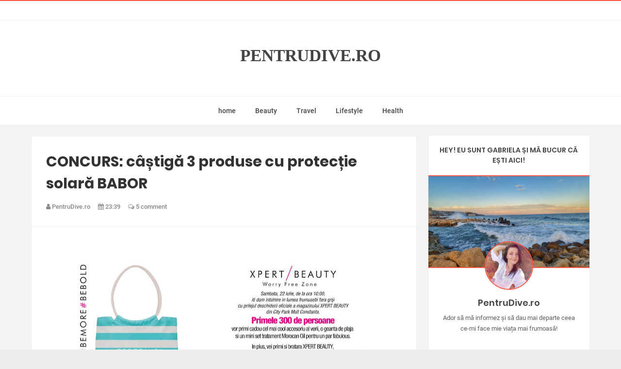

--- FILE ---
content_type: text/javascript; charset=UTF-8
request_url: https://www.pentrudive.ro/feeds/posts/summary/-/xpert%20beauty?max-results=3&orderby=published&alt=json-in-script&callback=relatedPosts
body_size: 51579
content:
// API callback
relatedPosts({"version":"1.0","encoding":"UTF-8","feed":{"xmlns":"http://www.w3.org/2005/Atom","xmlns$openSearch":"http://a9.com/-/spec/opensearchrss/1.0/","xmlns$blogger":"http://schemas.google.com/blogger/2008","xmlns$georss":"http://www.georss.org/georss","xmlns$gd":"http://schemas.google.com/g/2005","xmlns$thr":"http://purl.org/syndication/thread/1.0","id":{"$t":"tag:blogger.com,1999:blog-3513133249221440541"},"updated":{"$t":"2026-01-22T00:17:31.326+02:00"},"category":[{"term":"lifestyle"},{"term":"beauty"},{"term":"pret"},{"term":"frumusete"},{"term":"diva's choice"},{"term":"diva"},{"term":"parfum"},{"term":"concurs"},{"term":"piele"},{"term":"health"},{"term":"topline"},{"term":"sephora"},{"term":"opi"},{"term":"travel"},{"term":"sampon"},{"term":"par"},{"term":"notino"},{"term":"fond de ten"},{"term":"nivea"},{"term":"facebook"},{"term":"sabon"},{"term":"sanatate"},{"term":"yves rocher"},{"term":"caderea parului"},{"term":"magazin online"},{"term":"note"},{"term":"riduri"},{"term":"ivatherm"},{"term":"ruj"},{"term":"crema"},{"term":"balsam"},{"term":"ten"},{"term":"acnee"},{"term":"protectie solara"},{"term":"evenimentele saptamanii"},{"term":"hidratare"},{"term":"magazin"},{"term":"L'oreal"},{"term":"apivita"},{"term":"craciun"},{"term":"romania"},{"term":"barfe"},{"term":"campanie"},{"term":"life care"},{"term":"mascara"},{"term":"cosuri"},{"term":"vichy"},{"term":"jurnalfoto"},{"term":"the body shop"},{"term":"beauty news"},{"term":"dove"},{"term":"machiaj"},{"term":"amway"},{"term":"cadou"},{"term":"douglas"},{"term":"la roche-posay"},{"term":"noutati"},{"term":"piele sensibila"},{"term":"acid hialuronic"},{"term":"bottega verde"},{"term":"fashion"},{"term":"serum"},{"term":"avene"},{"term":"celulita"},{"term":"l'occitane"},{"term":"lifecare"},{"term":"manichiura"},{"term":"oja"},{"term":"sensiblu"},{"term":"dior"},{"term":"gel de dus"},{"term":"unghii"},{"term":"bioderma"},{"term":"nuante"},{"term":"parfumuri"},{"term":"reduceri"},{"term":"sapun"},{"term":"slabit"},{"term":"spray"},{"term":"ulei"},{"term":"colectie"},{"term":"giveaway"},{"term":"ochi"},{"term":"parabeni"},{"term":"wella"},{"term":"cafea"},{"term":"cosmetice"},{"term":"deodorant"},{"term":"elmiplant"},{"term":"farmec"},{"term":"masca"},{"term":"primark"},{"term":"produse"},{"term":"spf"},{"term":"sport"},{"term":"bucuresti"},{"term":"buze"},{"term":"cadouri"},{"term":"demachiant"},{"term":"diana baicu"},{"term":"fard"},{"term":"lac"},{"term":"maybelline"},{"term":"rimmel"},{"term":"ten gras"},{"term":"Bourjois"},{"term":"biotissima"},{"term":"cadouri de craciun"},{"term":"celule stem"},{"term":"corp"},{"term":"guinot"},{"term":"silhouette"},{"term":"tratament"},{"term":"apa termala"},{"term":"balsam de buze"},{"term":"beneficii"},{"term":"copii"},{"term":"crema de maini"},{"term":"foreo"},{"term":"gel"},{"term":"gerovital"},{"term":"make-up"},{"term":"puncte negre"},{"term":"sandale"},{"term":"vacanta"},{"term":"www.florifrumoase.ro"},{"term":"academie"},{"term":"avon"},{"term":"bb cream"},{"term":"ceai verde"},{"term":"joico"},{"term":"lac unghii"},{"term":"lansare"},{"term":"pudra"},{"term":"urban decay"},{"term":"uriage"},{"term":"vitamina c"},{"term":"vitamine"},{"term":"volum"},{"term":"Gianluca Mech"},{"term":"Stem Cells Bank"},{"term":"antirid"},{"term":"babor"},{"term":"barbati"},{"term":"benefit"},{"term":"black friday"},{"term":"bronz"},{"term":"cearcane"},{"term":"cuperoza"},{"term":"gel dus"},{"term":"gloss"},{"term":"grecia"},{"term":"guerlain"},{"term":"kit"},{"term":"lotiune micelara"},{"term":"melkior"},{"term":"parklake"},{"term":"piele uscata"},{"term":"toamna"},{"term":"valentine's day"},{"term":"vanilie"},{"term":"2013"},{"term":"2015"},{"term":"aloe vera"},{"term":"antiperspirant"},{"term":"b.u."},{"term":"detoxifiere"},{"term":"herbalife"},{"term":"iarna"},{"term":"iasomie"},{"term":"keune"},{"term":"max factor"},{"term":"moroccanoil"},{"term":"oferte"},{"term":"pete"},{"term":"plaja"},{"term":"primavara"},{"term":"promotii"},{"term":"ropharma"},{"term":"secom"},{"term":"too faced"},{"term":"vacante"},{"term":"vara"},{"term":"Astor"},{"term":"Elizabeth Arden"},{"term":"INO dental"},{"term":"Ikea"},{"term":"baneasa shopping city"},{"term":"crema de corp"},{"term":"creme"},{"term":"dieta"},{"term":"el studio"},{"term":"essence"},{"term":"estee lauder"},{"term":"eucerin"},{"term":"eyeliner"},{"term":"farduri"},{"term":"gene"},{"term":"help net"},{"term":"ivapur"},{"term":"jurnal foto"},{"term":"pete pigmentare"},{"term":"premii"},{"term":"primer"},{"term":"regenerare"},{"term":"rujuri"},{"term":"sarbatori"},{"term":"sarcina"},{"term":"sebum"},{"term":"sensibila"},{"term":"tus"},{"term":"ulei de argan"},{"term":"Jessica Cosmetics"},{"term":"NYX"},{"term":"Shiseido"},{"term":"andreea marin"},{"term":"apa"},{"term":"apa micelara"},{"term":"artistry"},{"term":"balcic"},{"term":"beautyspell.ro"},{"term":"bebelusi"},{"term":"blush"},{"term":"colagen"},{"term":"crema corp"},{"term":"crema ochi"},{"term":"farmacie"},{"term":"farmacii"},{"term":"flori frumoase"},{"term":"genti"},{"term":"imagine"},{"term":"jonzac"},{"term":"kendra"},{"term":"lancome"},{"term":"londa"},{"term":"londra"},{"term":"lotiune"},{"term":"lush"},{"term":"mac"},{"term":"matifiere"},{"term":"matreata"},{"term":"moda"},{"term":"oje"},{"term":"online"},{"term":"pandora"},{"term":"pori"},{"term":"promotie"},{"term":"protectie"},{"term":"slabire"},{"term":"spa"},{"term":"syoss"},{"term":"tommy hilfiger"},{"term":"top"},{"term":"Alessandro"},{"term":"Country Spa Health \u0026 Beauty Retreat"},{"term":"Heidi Klum"},{"term":"alcool"},{"term":"anglia"},{"term":"apa de toaleta"},{"term":"arome"},{"term":"bijuterii"},{"term":"boots"},{"term":"bu"},{"term":"caderea"},{"term":"calvin klein"},{"term":"capsule"},{"term":"carte"},{"term":"clinica"},{"term":"cresterea parului"},{"term":"dior addict"},{"term":"dragoste"},{"term":"dus"},{"term":"fotografii"},{"term":"givenchy"},{"term":"gliss"},{"term":"haine"},{"term":"iaurt"},{"term":"idealia"},{"term":"ingrijirea parului"},{"term":"klorane"},{"term":"krauter"},{"term":"l'erbolario"},{"term":"lacuri"},{"term":"lifestye"},{"term":"lotiune de corp"},{"term":"luminozitate"},{"term":"manier"},{"term":"marionnaud"},{"term":"mary cohr"},{"term":"matifiant"},{"term":"micelara"},{"term":"miss sporty"},{"term":"nails inc."},{"term":"nioxin"},{"term":"notd"},{"term":"paleta"},{"term":"par degradat"},{"term":"par uscat"},{"term":"parului"},{"term":"pasta de dinti"},{"term":"paula's choice"},{"term":"pitzipoanca zilei"},{"term":"plaza romania"},{"term":"pleoape"},{"term":"rochii"},{"term":"rosu"},{"term":"ruj rosu"},{"term":"sampon uscat"},{"term":"schwarzkopf"},{"term":"sezamo"},{"term":"silviu istoc"},{"term":"site"},{"term":"sorina stroe"},{"term":"stres"},{"term":"targ"},{"term":"ten uscat"},{"term":"timp liber"},{"term":"transpiratie"},{"term":"turism"},{"term":"ulei argan"},{"term":"ulei de masline"},{"term":"unt shea"},{"term":"uscat"},{"term":"verde"},{"term":"vergeturi"},{"term":"vopsea"},{"term":"wild"},{"term":"yves saint laurent"},{"term":"Aurelia Dumitru"},{"term":"Burberry"},{"term":"CND"},{"term":"Elie Saab"},{"term":"Londa Professional"},{"term":"Wella Professionals"},{"term":"alergie solara"},{"term":"amoniac"},{"term":"ani"},{"term":"aniversare"},{"term":"anticearcan"},{"term":"arsuri solare"},{"term":"baby stem"},{"term":"balsam pentru buze"},{"term":"beauty one"},{"term":"big apple red"},{"term":"bio"},{"term":"brand"},{"term":"cadou craciun"},{"term":"cancer"},{"term":"carmen negoita"},{"term":"caudalie"},{"term":"centrofarm"},{"term":"cicatrici"},{"term":"cirese"},{"term":"colgate"},{"term":"concert"},{"term":"contact"},{"term":"cori gramescu"},{"term":"coronavirus"},{"term":"coty"},{"term":"crema hidratanta"},{"term":"crema matifianta"},{"term":"curatare"},{"term":"deborah milano"},{"term":"demachiant ochi"},{"term":"demachiere"},{"term":"ducray"},{"term":"editura litera"},{"term":"elseve"},{"term":"exfoliere"},{"term":"fard ochi"},{"term":"fard pleoape"},{"term":"femei"},{"term":"garnier"},{"term":"gene lungi"},{"term":"glamglow"},{"term":"hidratant"},{"term":"igiena"},{"term":"imunitate"},{"term":"ingrediente naturale"},{"term":"ingrijire"},{"term":"isdin"},{"term":"lapte"},{"term":"lapte demachiant"},{"term":"lavanda"},{"term":"lifting"},{"term":"london"},{"term":"lotiune tonica"},{"term":"make up for ever"},{"term":"mall"},{"term":"manier.ro"},{"term":"martie"},{"term":"miros neplacut"},{"term":"monini"},{"term":"mos craciun"},{"term":"noapte"},{"term":"nude"},{"term":"nutritie"},{"term":"omega 3"},{"term":"ondulator"},{"term":"optimashop"},{"term":"pachete"},{"term":"palette"},{"term":"palmolive"},{"term":"par stralucitor"},{"term":"par vopsit"},{"term":"parfumerie"},{"term":"paste"},{"term":"program"},{"term":"promenada"},{"term":"reclama"},{"term":"reducere"},{"term":"repechage"},{"term":"revelion"},{"term":"rid"},{"term":"rimmel london"},{"term":"rose"},{"term":"scalp"},{"term":"scrub"},{"term":"ser"},{"term":"sezon rece"},{"term":"shalimar"},{"term":"silicon"},{"term":"sisley"},{"term":"sistem imunitar"},{"term":"skincare"},{"term":"skincode"},{"term":"soare"},{"term":"solaris"},{"term":"solutie"},{"term":"spf 30"},{"term":"stralucitor"},{"term":"struguri"},{"term":"suplimente alimentare"},{"term":"ten sensibil"},{"term":"tezyo"},{"term":"top line"},{"term":"ulei migdale"},{"term":"unt de corp"},{"term":"vedete"},{"term":"vitamina e"},{"term":"vivanatura"},{"term":"volume"},{"term":"zara"},{"term":"zi"},{"term":"2014"},{"term":"Abercrombie \u0026 Fitch"},{"term":"Academia GWS Organic Beauty Center"},{"term":"Art Dessert"},{"term":"DM"},{"term":"Danubius Health Spa Resort Sovata"},{"term":"Ensana Health Spa Hotels Sovata"},{"term":"IPL"},{"term":"Jessica"},{"term":"Lucian Busuioc"},{"term":"Magnifique Skin"},{"term":"Naturys"},{"term":"Sebastian Professional"},{"term":"Therapy"},{"term":"afi cotroceni"},{"term":"alopecie"},{"term":"amalia anghel"},{"term":"andra"},{"term":"andra custura"},{"term":"andreea has"},{"term":"anticelulita"},{"term":"antiimbatranire"},{"term":"antioxidanti"},{"term":"anxietate"},{"term":"argila"},{"term":"armani"},{"term":"autobronzant"},{"term":"baile govora"},{"term":"balsam buze"},{"term":"beautik"},{"term":"bilete"},{"term":"black"},{"term":"blogging"},{"term":"bratara"},{"term":"bruno vassari"},{"term":"bulgaria"},{"term":"buzzstore"},{"term":"c-thru"},{"term":"cafeina"},{"term":"calitate"},{"term":"carespot.ro"},{"term":"carmen bruma"},{"term":"carti"},{"term":"catalin botezatu"},{"term":"ceai"},{"term":"cheratina"},{"term":"chic lashes"},{"term":"coafura"},{"term":"colectii"},{"term":"collection"},{"term":"coloranti"},{"term":"complex apicol veceslav harnaj"},{"term":"concursuri"},{"term":"corector"},{"term":"cosmetice naturale"},{"term":"costa toscana"},{"term":"covid-19"},{"term":"crama girboiu"},{"term":"crema maini"},{"term":"cristina"},{"term":"croaziera costa cruises"},{"term":"culori"},{"term":"cuticule"},{"term":"dana savuica"},{"term":"danone"},{"term":"depresie"},{"term":"dermatocosmetice"},{"term":"dermatolog"},{"term":"deshidratare"},{"term":"doctor"},{"term":"dorobanti"},{"term":"el studio style"},{"term":"ensana"},{"term":"escape to paradise"},{"term":"euphoria"},{"term":"eveniment"},{"term":"exfoliant"},{"term":"farduri pleoape"},{"term":"fashionup.ro"},{"term":"femei insarcinate"},{"term":"fibre"},{"term":"fitness"},{"term":"flormar"},{"term":"foundation"},{"term":"frig"},{"term":"gama"},{"term":"gras"},{"term":"gravide"},{"term":"helpnet"},{"term":"herba fresca"},{"term":"hispanitas"},{"term":"horatiu albu"},{"term":"hydreane"},{"term":"iaurt probiotic"},{"term":"ie"},{"term":"iluminare"},{"term":"iluminator"},{"term":"imbatranire"},{"term":"inghetata"},{"term":"ingrediente"},{"term":"ingrijirea pielii"},{"term":"intima"},{"term":"ioana"},{"term":"iritatii"},{"term":"issey miyake"},{"term":"iwostin"},{"term":"jojoba"},{"term":"juriu"},{"term":"kenzo"},{"term":"keratina"},{"term":"la vie est belle"},{"term":"lacramioare"},{"term":"lady"},{"term":"lefkada"},{"term":"lego"},{"term":"liftactiv"},{"term":"liner"},{"term":"lipstick"},{"term":"lirene"},{"term":"lotiune corp"},{"term":"luciu buze"},{"term":"mare"},{"term":"maria nila"},{"term":"maybelline ny"},{"term":"migdale"},{"term":"miniprix"},{"term":"mixt"},{"term":"mufe"},{"term":"murad"},{"term":"musetel"},{"term":"my geisha"},{"term":"naturale"},{"term":"nicole"},{"term":"nina ricci"},{"term":"nomasvello"},{"term":"nou"},{"term":"oboseala"},{"term":"pachete speciale"},{"term":"pantene"},{"term":"paris"},{"term":"pedichiura"},{"term":"peeling"},{"term":"pensule"},{"term":"pentru dive"},{"term":"peptide"},{"term":"perfect rouge"},{"term":"perie"},{"term":"petrecere"},{"term":"pick n dazzle"},{"term":"plafar"},{"term":"portocala"},{"term":"preferate"},{"term":"pretuieste viata"},{"term":"preturi"},{"term":"pronails"},{"term":"provence"},{"term":"pungi sub ochi"},{"term":"raceala"},{"term":"radiatii"},{"term":"resveratrol"},{"term":"reteta"},{"term":"revidox"},{"term":"rezistent"},{"term":"rituals"},{"term":"rocher"},{"term":"rochie de mireasa"},{"term":"roll-on"},{"term":"roz"},{"term":"sala palatului"},{"term":"sanatos"},{"term":"scalp sensibil"},{"term":"schauma"},{"term":"scoala"},{"term":"sensibio h2o"},{"term":"servetele demachiante"},{"term":"shopping"},{"term":"silk"},{"term":"skinmed"},{"term":"smochine"},{"term":"sony"},{"term":"sothys"},{"term":"sovata"},{"term":"spate"},{"term":"starbucks"},{"term":"styling"},{"term":"supliment alimentar"},{"term":"talismane"},{"term":"teint ideal"},{"term":"ten mixt"},{"term":"ten normal"},{"term":"thassos"},{"term":"tigi"},{"term":"toleriane teint"},{"term":"tratament moroccanoil"},{"term":"ulei cuticule"},{"term":"ulei de cocos"},{"term":"uleiuri esentiale"},{"term":"ultraviolete"},{"term":"unt de karite"},{"term":"uscate"},{"term":"yoga"},{"term":"yves"},{"term":"zmeura"},{"term":"#dbbm3"},{"term":"-417"},{"term":"0% grasime"},{"term":"1 decembrie"},{"term":"10"},{"term":"100%"},{"term":"15 ani"},{"term":"40"},{"term":"50"},{"term":"6"},{"term":"8"},{"term":"8 martie"},{"term":"Adina buzatu"},{"term":"Alina Pripici"},{"term":"Beauty of Giving"},{"term":"Body Gelée"},{"term":"Bodyshape Transformation Center"},{"term":"Băile Govora"},{"term":"Chanel Bombay Express Summer 2012 Collection"},{"term":"Diana Marandiuc"},{"term":"Dr. Inorica Alina Pripici"},{"term":"Dutch tulips"},{"term":"Eau de SABON"},{"term":"Edy Virag"},{"term":"Fiterman Pharma"},{"term":"Gerovital H3 DERMA+"},{"term":"Hello Holidays"},{"term":"Ice Cream"},{"term":"Irina Elena Apostol"},{"term":"JOHNSON'S® Baby"},{"term":"Jessica Vartoughian"},{"term":"Kräuter"},{"term":"L'Oreal Paris"},{"term":"Lady Health"},{"term":"Lancôme"},{"term":"Le Parfum Resort Collection"},{"term":"LemoSilhouette"},{"term":"Liliana Turoiu"},{"term":"Luminita Staicu"},{"term":"MM"},{"term":"Maison Francis Kurkdjian"},{"term":"Market Aroma"},{"term":"Meolle Fragrances"},{"term":"NUPO"},{"term":"OGX"},{"term":"Organique natural cosmetics"},{"term":"Ovidiu Cristea"},{"term":"Paula’s Choice"},{"term":"Peek \u0026 Cloppenburg"},{"term":"Podravka"},{"term":"Porefessional"},{"term":"Professional"},{"term":"Sebastian Dark Oil"},{"term":"Suzana Pretorian"},{"term":"System Professional"},{"term":"Vector Aesthetic"},{"term":"YSL"},{"term":"a castigat"},{"term":"academie Scientifique de Beaute"},{"term":"acid salicilic"},{"term":"activia"},{"term":"adela sirghie"},{"term":"adidas"},{"term":"adolescenti"},{"term":"adresa"},{"term":"afectiuni"},{"term":"afrodisiac"},{"term":"after shave"},{"term":"albastru"},{"term":"albe"},{"term":"albire"},{"term":"alergica"},{"term":"alergii solare"},{"term":"alien"},{"term":"analize"},{"term":"andreea balan"},{"term":"andreea iftimie"},{"term":"andreea raicu"},{"term":"anti-age"},{"term":"antiage"},{"term":"antiaging"},{"term":"aoro"},{"term":"aoro.ro"},{"term":"apa de gura"},{"term":"apa toaleta"},{"term":"apidermin"},{"term":"aplicatie"},{"term":"apple"},{"term":"aprilie"},{"term":"aqua allegoria"},{"term":"aqualia thermal"},{"term":"argan"},{"term":"argint"},{"term":"atoderm"},{"term":"auriu"},{"term":"aurul marocului"},{"term":"avene hydrance optimale uv legere"},{"term":"avojuice"},{"term":"babyliss"},{"term":"balea"},{"term":"balonare"},{"term":"bautura energizanta"},{"term":"baza de machiaj"},{"term":"bb"},{"term":"beauty tunnel"},{"term":"beautyroom.ro"},{"term":"bebelus"},{"term":"bee radiant"},{"term":"belladona"},{"term":"belladonna"},{"term":"bere"},{"term":"bergamota"},{"term":"bio krauter"},{"term":"biostimulare"},{"term":"blogarite"},{"term":"bloggers"},{"term":"boabepenisip.ro"},{"term":"boisson drainante"},{"term":"bonilash"},{"term":"botanics"},{"term":"botox"},{"term":"bratara succesului"},{"term":"bronzecran"},{"term":"bronzer"},{"term":"bu romania"},{"term":"bucle"},{"term":"bucuresti mall"},{"term":"buze crapate"},{"term":"bvlgari"},{"term":"cadouri craciun"},{"term":"caffe tabiet"},{"term":"calendar de advent 2017"},{"term":"calorii"},{"term":"candy love"},{"term":"canicula"},{"term":"cannabis"},{"term":"capilara"},{"term":"capsuni"},{"term":"carespot"},{"term":"carey"},{"term":"caron beautik haute parfumerie"},{"term":"casa doina"},{"term":"casante"},{"term":"catalina stoica"},{"term":"cc cream"},{"term":"cel mai bun"},{"term":"cerave"},{"term":"cercei"},{"term":"chanel"},{"term":"charms"},{"term":"christian tour"},{"term":"cinderella"},{"term":"cizme"},{"term":"clatuu"},{"term":"clear"},{"term":"clinica fazzada"},{"term":"coafuri"},{"term":"coapse"},{"term":"cocos"},{"term":"coenzima q10"},{"term":"cofeina"},{"term":"colectie de toamna"},{"term":"colesterol"},{"term":"color"},{"term":"concurs ceai de calitate prajituri"},{"term":"concurs www.pentrudive.com"},{"term":"contur"},{"term":"corfu"},{"term":"cori"},{"term":"covid 19"},{"term":"cream"},{"term":"creator"},{"term":"creion"},{"term":"crema antirid"},{"term":"crema de fata"},{"term":"crema fata"},{"term":"crema zi"},{"term":"creme solare"},{"term":"creta"},{"term":"cristina herea"},{"term":"culoare"},{"term":"cura de slabire"},{"term":"cursuri"},{"term":"decoratiuni de craciun"},{"term":"delia"},{"term":"delta dunarii"},{"term":"dent estet"},{"term":"deodorante"},{"term":"dercos"},{"term":"dermablend"},{"term":"dermatita atopica"},{"term":"desert"},{"term":"desigual"},{"term":"diamond"},{"term":"diana"},{"term":"diana dumitrescu"},{"term":"dinti"},{"term":"diorskin nude"},{"term":"diy"},{"term":"dolce natura"},{"term":"doncafe"},{"term":"dorian popa"},{"term":"douglas romania"},{"term":"dr organic"},{"term":"dr silviu istoc"},{"term":"dr. organic"},{"term":"drumul taberei"},{"term":"durere"},{"term":"e-book"},{"term":"e-cosmetice.net"},{"term":"ea"},{"term":"eau de toilette"},{"term":"ecooking"},{"term":"ecrinal"},{"term":"effaclar"},{"term":"el"},{"term":"elemantal"},{"term":"elgon romania"},{"term":"epilare definitiva"},{"term":"eva"},{"term":"eva intima"},{"term":"evital"},{"term":"evomag"},{"term":"evomag.ro"},{"term":"extensii de gene"},{"term":"extensii gene"},{"term":"eye liner"},{"term":"eyeshadow"},{"term":"fa"},{"term":"faciala"},{"term":"fall"},{"term":"fard de obraz"},{"term":"fashion sense"},{"term":"fata"},{"term":"fatima"},{"term":"fericire"},{"term":"fermitate"},{"term":"fermitate piele"},{"term":"ferrero rocher"},{"term":"filler"},{"term":"fiole"},{"term":"fire"},{"term":"fiterman"},{"term":"floarea pasiunii"},{"term":"flori"},{"term":"foltene"},{"term":"fond"},{"term":"fond de ten spuma"},{"term":"foreo kiwi mask"},{"term":"friday"},{"term":"fructe de mare"},{"term":"frumusetea este in tine"},{"term":"frumuste"},{"term":"ftalati"},{"term":"fudge"},{"term":"galben"},{"term":"galbenele"},{"term":"gel curatare"},{"term":"geluri de dus"},{"term":"gemene"},{"term":"gerlinea"},{"term":"german-icure"},{"term":"ghete"},{"term":"gilded chalet"},{"term":"glam"},{"term":"glam shine"},{"term":"glicerina"},{"term":"go fresh"},{"term":"goji"},{"term":"gomaj"},{"term":"gramescu"},{"term":"grasa"},{"term":"grasime"},{"term":"gratuit"},{"term":"gratuite"},{"term":"green"},{"term":"hairstyle"},{"term":"hammam"},{"term":"hannami"},{"term":"head \u0026 shoulders"},{"term":"hidratanta"},{"term":"holograf"},{"term":"hospice casa sperantei"},{"term":"hot"},{"term":"hugh"},{"term":"hydrance"},{"term":"i OPI you"},{"term":"i love..."},{"term":"ideal"},{"term":"iehana"},{"term":"igiena intima"},{"term":"ii"},{"term":"iiana"},{"term":"imortele"},{"term":"imperfectiuni"},{"term":"impletituri"},{"term":"impresii calatorii"},{"term":"infectii urinare"},{"term":"ingrediente bio"},{"term":"ingrijirea buzelor"},{"term":"ingrijirea dintilor"},{"term":"ingrijirea mainilor"},{"term":"inima"},{"term":"inna iasi"},{"term":"inscriere"},{"term":"insomnie"},{"term":"intaritor"},{"term":"intensive"},{"term":"invigo"},{"term":"istorie"},{"term":"iwostin solecrin"},{"term":"justin bieber"},{"term":"kara slim studio"},{"term":"kate moss"},{"term":"katy perry"},{"term":"kenvelo"},{"term":"keracnyl"},{"term":"keratin"},{"term":"kiko milano"},{"term":"kilograme"},{"term":"l'oreal romania"},{"term":"la femme"},{"term":"la roche posay"},{"term":"lac de baza"},{"term":"lactacyd"},{"term":"lacuri de unghii"},{"term":"lady gaga"},{"term":"ladyfit"},{"term":"lamaie"},{"term":"lanvin"},{"term":"lapte corp"},{"term":"lapte de corp"},{"term":"laptisor"},{"term":"laptisor de matca"},{"term":"lascar catargiu"},{"term":"laser"},{"term":"laser clear skin"},{"term":"laura"},{"term":"laurie"},{"term":"lavazza"},{"term":"legere"},{"term":"lei"},{"term":"lenjerie intima"},{"term":"levis"},{"term":"libris.ro"},{"term":"lierac"},{"term":"light"},{"term":"like"},{"term":"liliana"},{"term":"liliana arnaut"},{"term":"lilik.ro"},{"term":"lime"},{"term":"lipfinity"},{"term":"litera"},{"term":"live"},{"term":"lpg"},{"term":"luciu"},{"term":"luna sanatatii orale"},{"term":"maca"},{"term":"macadamia"},{"term":"machiaj bio"},{"term":"macrovita"},{"term":"madette"},{"term":"madette.ro"},{"term":"magazin DM"},{"term":"magneziu"},{"term":"magnificence"},{"term":"maini"},{"term":"make up"},{"term":"malvensky"},{"term":"mama"},{"term":"mandarine basilic"},{"term":"mango"},{"term":"manichiura rosie"},{"term":"mar"},{"term":"maria andrei"},{"term":"mariah"},{"term":"mariah carey"},{"term":"masaj"},{"term":"masca argila"},{"term":"masca par"},{"term":"masina"},{"term":"masti"},{"term":"mat"},{"term":"matase"},{"term":"matca"},{"term":"medic"},{"term":"medic dermatolog"},{"term":"medicover"},{"term":"meeting"},{"term":"mega mall"},{"term":"men+care"},{"term":"menstruatie"},{"term":"metaphor ballroom"},{"term":"mezoterapie"},{"term":"mickey mouse"},{"term":"miere"},{"term":"minerale"},{"term":"mint"},{"term":"minus 417"},{"term":"mireasa"},{"term":"mirela"},{"term":"miss dior"},{"term":"mituri"},{"term":"modern muse"},{"term":"modivo"},{"term":"mosc alb"},{"term":"mugler"},{"term":"muguet"},{"term":"my secret"},{"term":"nails inc"},{"term":"neagra"},{"term":"nectra"},{"term":"neogenic"},{"term":"nestle"},{"term":"neutrogena"},{"term":"next top model"},{"term":"nicolescu"},{"term":"nivea sun"},{"term":"normaderm"},{"term":"notino.ro"},{"term":"noua"},{"term":"novophane"},{"term":"nunti"},{"term":"nutrivita.ro"},{"term":"nuxe"},{"term":"oana roman"},{"term":"obagi"},{"term":"obey your body"},{"term":"ochi obositi"},{"term":"octombrie"},{"term":"oferta"},{"term":"oil"},{"term":"optima shop"},{"term":"optimale"},{"term":"optimashop.ro"},{"term":"ora"},{"term":"orly"},{"term":"oscar"},{"term":"pagina facebook"},{"term":"pagosten"},{"term":"paleta conturare"},{"term":"papanicolau"},{"term":"papaya"},{"term":"par deteriorat"},{"term":"par fin"},{"term":"par fragil"},{"term":"park lake"},{"term":"parusan"},{"term":"peggy sage"},{"term":"persil"},{"term":"pharmaceris a"},{"term":"picioare"},{"term":"piele catifelata"},{"term":"piele curata"},{"term":"piele deshidratata"},{"term":"piele grasa"},{"term":"piele mixta"},{"term":"pilates"},{"term":"plaja sensiblu"},{"term":"plante"},{"term":"poiana brasov"},{"term":"polifenoli"},{"term":"pori dilatati"},{"term":"prada"},{"term":"preturi mici"},{"term":"primping"},{"term":"proasta calitate"},{"term":"produse plaja"},{"term":"profihairshop"},{"term":"propolis"},{"term":"psiholog"},{"term":"psihoterapeut"},{"term":"publisol"},{"term":"pudra bronzanta"},{"term":"pudra mozaic"},{"term":"pull and bear"},{"term":"pungi ochi"},{"term":"radicali liberi"},{"term":"raffaello"},{"term":"raluca jipa"},{"term":"ramona popescu"},{"term":"regenerant"},{"term":"regenerare celulara"},{"term":"rehydrate"},{"term":"reinnoire"},{"term":"rejuvenare"},{"term":"relatie"},{"term":"remescar"},{"term":"remington"},{"term":"restaurant"},{"term":"restore"},{"term":"retete"},{"term":"revista"},{"term":"rexaline"},{"term":"rezistent la apa"},{"term":"romani"},{"term":"rosaliac"},{"term":"roseata"},{"term":"rouge"},{"term":"rozmarin"},{"term":"s-karp"},{"term":"sally hansen"},{"term":"sampon antimatreata"},{"term":"sampon pentru volum"},{"term":"santal"},{"term":"sapun lichid"},{"term":"sarbatori de iarna"},{"term":"satinique"},{"term":"seametry"},{"term":"secretie vaginala"},{"term":"see by chloe"},{"term":"seminte"},{"term":"sense"},{"term":"sensibil"},{"term":"sesderma"},{"term":"set"},{"term":"seturi cadou"},{"term":"seventeen"},{"term":"sex neprotejat"},{"term":"sezonul rece"},{"term":"shalimar parfum initial"},{"term":"show"},{"term":"skiathos"},{"term":"skyfall"},{"term":"slimart"},{"term":"smart"},{"term":"so elixir"},{"term":"soft"},{"term":"solare"},{"term":"sos satele copiilor"},{"term":"soufeel"},{"term":"sp"},{"term":"spf 50"},{"term":"sprancene"},{"term":"spray pentru volum"},{"term":"spuma curatare"},{"term":"stars"},{"term":"stick"},{"term":"stick solaire"},{"term":"stilago"},{"term":"stilago.ro"},{"term":"studiu"},{"term":"sun"},{"term":"sun plaza"},{"term":"synergye"},{"term":"taft"},{"term":"tanara"},{"term":"tantari"},{"term":"tatiana ernuteanu"},{"term":"tefal infiny juice"},{"term":"ten deshidratat"},{"term":"tenerife"},{"term":"teoxane"},{"term":"the"},{"term":"toleriane"},{"term":"tombola"},{"term":"toni gard"},{"term":"tonic"},{"term":"topcoat"},{"term":"trandafir"},{"term":"trandafiri"},{"term":"tratament impotriva caderii parului tinctura de ardei iute"},{"term":"tratamente"},{"term":"trend"},{"term":"trendy"},{"term":"true match"},{"term":"turcia"},{"term":"ulei cocos"},{"term":"ulei de dus"},{"term":"ulei jojoba"},{"term":"ulei macadamia"},{"term":"ulei masline"},{"term":"ulei par"},{"term":"uleiuri pretioase"},{"term":"ultratone futura pro"},{"term":"unghii casante"},{"term":"unghii exfoliate"},{"term":"unt corp"},{"term":"unt de shea"},{"term":"unt pentru corp"},{"term":"upside down"},{"term":"uv"},{"term":"uvb"},{"term":"vanilla"},{"term":"varfuri despicate"},{"term":"vegis"},{"term":"versace"},{"term":"video"},{"term":"vin"},{"term":"vintage"},{"term":"violete"},{"term":"vita liberata"},{"term":"vitamina"},{"term":"vopsea par"},{"term":"voucher"},{"term":"why denis"},{"term":"with"},{"term":"www.fashionup.ro"},{"term":"zbor cu balonul"},{"term":"zestrea"},{"term":"zuzele"},{"term":"\"Cafeaua mea s-a indragostit de laptele Maresi!\""},{"term":"#BlueAir"},{"term":"#BottegaVerdeinHelpNet"},{"term":"#CadouriCuZambete"},{"term":"#ClinicaEliade"},{"term":"#DBBM4"},{"term":"#DermaHero"},{"term":"#HelpingIsBeautiful"},{"term":"#NinaPopParty"},{"term":"#PayItForwardWithFOREO"},{"term":"#PinTheRibbon"},{"term":"#RitualulPlăcerii la birou"},{"term":"#RullesDontApply"},{"term":"#batoanegerlinea"},{"term":"#beautyoneromania"},{"term":"#blackvanillaparty"},{"term":"#bunofilter"},{"term":"#collectmoments"},{"term":"#concurscufarmec"},{"term":"#cusaufarabarba"},{"term":"#dietagerlinea"},{"term":"#eusuntmov"},{"term":"#euzborBlueAir"},{"term":"#foodgasm"},{"term":"#foodporn"},{"term":"#free"},{"term":"#fulldetox"},{"term":"#handson"},{"term":"#iepuriinuaunevoiederimel"},{"term":"#ingrijireaalbastra"},{"term":"#initiativaNESCAFE"},{"term":"#lifecare"},{"term":"#mylifeisaplay"},{"term":"#mytruematch"},{"term":"#pentrudive"},{"term":"#poartaturcoaz"},{"term":"#posturaltherapy"},{"term":"#scoalaiubirii"},{"term":"#smellslikespring"},{"term":"#staifaragrija"},{"term":"#style"},{"term":"#suntfrumoasa"},{"term":"#training"},{"term":"#urban"},{"term":"#urbandecay"},{"term":"#walktall"},{"term":"#wellbeing"},{"term":"#zboarainRomania"},{"term":"#zboaraintara"},{"term":"#zeroregrete"},{"term":"#‎DecemBerbeautyBloggersMeeting3‬"},{"term":"- 417"},{"term":"01 nude"},{"term":"02 rouge"},{"term":"1"},{"term":"1 aprilie"},{"term":"1 decembrie 2010"},{"term":"1 decembrie romania"},{"term":"1 iunie"},{"term":"1 mai"},{"term":"1+1"},{"term":"10 ani"},{"term":"100 femei"},{"term":"100 zile"},{"term":"100% placere"},{"term":"11 nuante noi"},{"term":"12 februarie"},{"term":"12 iunie"},{"term":"15"},{"term":"15 ianuarie reduceri magazine"},{"term":"150 de ani"},{"term":"180"},{"term":"2"},{"term":"2 active pr"},{"term":"20 de ani"},{"term":"2012"},{"term":"21 decembrie"},{"term":"22 octombrie"},{"term":"23 lei"},{"term":"23 noiembrie"},{"term":"24HR Supercurler"},{"term":"25%"},{"term":"29"},{"term":"3"},{"term":"3 in 1"},{"term":"3 sud est"},{"term":"30"},{"term":"5 ani"},{"term":"5 in 1"},{"term":"5-Action eye serum"},{"term":"50 shades of grey"},{"term":"50%"},{"term":"6.9 lei"},{"term":"60 de ani"},{"term":"60 seconds"},{"term":"7000"},{"term":"7th Heaven MacKenzie Rosman ruthie"},{"term":"8 septembrie"},{"term":"80 ani"},{"term":"9695"},{"term":"999"},{"term":"A nascut andra"},{"term":"ACM Duolys"},{"term":"APIVITA Aqua Beelicious"},{"term":"APIVITA EXPRESS BEAUTY"},{"term":"AQUAPURE"},{"term":"AUTHENTIC for HER"},{"term":"AUTHENTIC for Him"},{"term":"AVON Inspiration Challenge"},{"term":"AVON Radiance"},{"term":"AVON Ultra Lipstick"},{"term":"Absolute Pro-Age"},{"term":"Academia de Frumusete GWS Organic Beauty Center"},{"term":"Academie Regenerating Treatment Foundation"},{"term":"Académie HYPO-SENSIBLE"},{"term":"Académie Scientifique de Beauté"},{"term":"Acqua di Gioia Jasmine"},{"term":"Adina Cepoi"},{"term":"Adrian Daminescu a vrut sa se spanzure copil 10 ani motanul incaltat diafilm poveste"},{"term":"Adriana Bican"},{"term":"Advanced Solution Lifting Face"},{"term":"Afrodita Resort \u0026 Spa"},{"term":"Alaska"},{"term":"Alberto Morillas"},{"term":"Alessandra Stoicescu"},{"term":"Alex Găvan"},{"term":"Alexandra Popescu-York"},{"term":"Alexandru Abagiu"},{"term":"Alexandru Stirbu"},{"term":"Alina Pescaru"},{"term":"Alpecin Caffeine"},{"term":"Alura"},{"term":"Andreea Moldovan"},{"term":"Andreea Suciu"},{"term":"Andrei Iaroscenco"},{"term":"Andrei Roșu"},{"term":"Antelios XL spf 50+"},{"term":"Anthelios 50 Daily Anti-Aging Primer with Sunscreen"},{"term":"Anthelios 60 Ultra Light Sunscreen Fluid"},{"term":"Anthelios 60 Ultra Light Sunscreen Lotion Spray"},{"term":"Anthelios SX Daily Moisturizer"},{"term":"Anti-Age Supreme Lift Sensitive"},{"term":"Antoaneta Stoican"},{"term":"Antoaneta Stoican stilist Wella Professionals"},{"term":"Apa termala Oxyance City Rescue"},{"term":"App Store"},{"term":"Aqua Breeze"},{"term":"Aquabaume Éclat Radiance"},{"term":"Arabella Zadic"},{"term":"Ariston Comfort Challenge"},{"term":"Ariston Thermo România"},{"term":"Artistry Skin Nutrition"},{"term":"Ashwagandha"},{"term":"Astalift"},{"term":"Astor Eye Artist Color Waves"},{"term":"Ateliere de ayuryoga"},{"term":"Aurelien Guichard (Givaudan)"},{"term":"Autumn Romance Fall 2018"},{"term":"Avram Iancu"},{"term":"B 07 EBA"},{"term":"B\u0026B Collection"},{"term":"B.U. romania"},{"term":"BABOR Advent Calendar 2017"},{"term":"BEAUTIN COLLAGEN"},{"term":"BEAUTY DAY CREAM OIL ACTIVE"},{"term":"BEAUTY VLOGGING SCHOOL"},{"term":"BEURRE CORPS NOURISSANT"},{"term":"BIODERMA Sensibio Defensive"},{"term":"BJORG"},{"term":"BLUEAIR Blue Benefits"},{"term":"BMI"},{"term":"BOURJOIS ROUGE VELVET INK"},{"term":"BRAN Dracula’s Castle"},{"term":"BRONHOKLIR"},{"term":"BUZZ HOUSE"},{"term":"Babor Easter Egg"},{"term":"Babor ou egg ampules fiole easter fluid set"},{"term":"Back To School"},{"term":"Bacolux Afrodita Resort \u0026 Spa din Băile Herculane"},{"term":"Balsam fără clătire pentru vârfuri Londa Professional Visible Repair"},{"term":"Balvanyos Resort"},{"term":"Bass Therapy"},{"term":"Beautik Haute Parfumerie"},{"term":"Beauty Meets Fashion"},{"term":"Beautystrips"},{"term":"Beciul Domnesc"},{"term":"Bell'agio Casa"},{"term":"Bella Hadid x ABOUT YOU"},{"term":"Belle de Teint"},{"term":"Big \u0026 Beautiful Style Muse Lash Sculpting"},{"term":"Bigotti"},{"term":"BijuBox.ro"},{"term":"BileNegre"},{"term":"Bio Junior"},{"term":"BioBalance"},{"term":"Biocyte"},{"term":"Biodermogeneza"},{"term":"Biotherm Blue Therapy"},{"term":"Bioxsine"},{"term":"Bipha Ayurveda"},{"term":"Black Friday 2025"},{"term":"Blefaroplastia"},{"term":"Blue Air"},{"term":"Boheme Cafe Bistro"},{"term":"Boudoir Eyes Palette"},{"term":"Bourjois Air MAT"},{"term":"Boutique Pro Make up"},{"term":"Brand Ambassador Sebastian Professional"},{"term":"Brand Ambassador System Professional"},{"term":"Brandul Hermosa"},{"term":"Brit Rhythm"},{"term":"Brit Rhythm Woman II"},{"term":"Bronhoklir Tuse Productivă"},{"term":"Bronhoklir Tuse Uscată"},{"term":"Bronhoklir pentru fumători"},{"term":"Brow Enhancer"},{"term":"Brow This Way"},{"term":"Bulevardul Unirii 71"},{"term":"Bulgarian Split Squat"},{"term":"BÔCASSY"},{"term":"Bärbel Würz"},{"term":"C-THRU Black Beauty"},{"term":"C-THRU Emerald Shine"},{"term":"C-THRU Golden Touch"},{"term":"CAUDALIE Vinosource"},{"term":"CBD"},{"term":"CK"},{"term":"CKunfiltered Jeans"},{"term":"CLA"},{"term":"CND shellac"},{"term":"COOL SATURDAY BEACH PARTY"},{"term":"CREMA ANTI-AGING ABSOLUT"},{"term":"CREMĂ DE FAȚĂ ANTI-PETE CU SPF 50"},{"term":"CREMĂ DE PROTECȚIE SOLARĂ PENTRU TEN SENSIBIL CU SPF 50"},{"term":"Camila Cabello"},{"term":"Camila Mendes"},{"term":"Caramel Macchiato"},{"term":"Casio G-SHOCK"},{"term":"Castelul Bethlen-Haller"},{"term":"Cavailles"},{"term":"Cavaillès"},{"term":"Centrul de Frumusete Organica"},{"term":"Centrului de Recuperare si Medicina Integrativa Global Wellness System"},{"term":"Ceramide Complex"},{"term":"Ceramide Line Smoothing Exfoliator"},{"term":"Ceramide Premiere Intense Moisture and Renewal Activation Cream"},{"term":"Ceramide Ultra Lipstick"},{"term":"Chanel Holiday 2012 Eclats du Soir de Chanel Collection"},{"term":"Chef Radi Stambolov"},{"term":"Chef Rikito Watanabe"},{"term":"Christophe Raynaud"},{"term":"Christy Turlington"},{"term":"Château de Versailles"},{"term":"Cinci beneficii"},{"term":"Claudia Buneci"},{"term":"Claudia Pălăcian"},{"term":"Clinica Laser de Reintinerire FAZZADA"},{"term":"Clinique Moisture Surge Thirst Relief"},{"term":"Clive Davis  Chief Creative Officer for Sony Music"},{"term":"Cloud No 9 Pop-Up Store"},{"term":"Clubul Călătorului"},{"term":"Coachella Dweller"},{"term":"Colecția D’Lites 3.0 de la SKECHERS"},{"term":"Collagen Vibe"},{"term":"Color Riche La Palette"},{"term":"Color Sensational Creamy Mattes"},{"term":"Complete Salon Manichiure"},{"term":"Complexul Naţional Muzeal ASTRA"},{"term":"Coral Vibrations"},{"term":"Cori Grămescu"},{"term":"Corina Turcuman"},{"term":"Country Spa Health and Beauty Retreat"},{"term":"Couture Fashion Week New York"},{"term":"Crema Bioxygene"},{"term":"Crema Hidratanta Lejera THI3"},{"term":"Cremele de corp Tesori d’Oriente"},{"term":"CrioRadiofrecventa"},{"term":"Cristina Scrisu"},{"term":"Crocs ECHO Wave"},{"term":"Crystal Palace Ballrooms"},{"term":"Crème Hydrastiane"},{"term":"Culorile dragostei"},{"term":"Cupper BIO Cold Infusions"},{"term":"Cynthia Lambert"},{"term":"Cătălin Drăguleanu"},{"term":"DEICHMANN"},{"term":"DEVINO UN SKINCHECKER"},{"term":"DUCRAY HIDROSIS CONTROL"},{"term":"DaVinci Dental Clinic"},{"term":"Daily Reviving Concentrate"},{"term":"DallesGO Summer Edition"},{"term":"Dana Roșu"},{"term":"Dance for Kindness"},{"term":"Daniela Ionescu"},{"term":"Dark Oil"},{"term":"David Mays"},{"term":"December Beauty Bloggers Meeting"},{"term":"Demachiant tip spumă-gel pentru faţă Acid Salicilic"},{"term":"DentalMed Luxury Dental Clinic"},{"term":"Dero Pro Express"},{"term":"Designer de ...better OPI Muppets Collection 2011"},{"term":"Diana Barbur"},{"term":"Diana Vitan Martinaș"},{"term":"Dieta Tisanoreica"},{"term":"Dior Christmas 2011 Les Rouges Or oje"},{"term":"Director General Blue Air"},{"term":"Discuri pentru Ochi cu alge marine şi extracte naturale din ceai"},{"term":"Do It Yourself"},{"term":"Doctor Fiterman"},{"term":"Doppelherz"},{"term":"Douglas Dream Palette"},{"term":"Dove Beauty Blossom"},{"term":"Dove Beauty Finish"},{"term":"Dove Natural Touch"},{"term":"Dove Nutritive Solutions"},{"term":"Dove intense repair"},{"term":"Dr. Corina Ițcuș"},{"term":"Dr. Dragoș Popescu"},{"term":"Dr. Elena Martin"},{"term":"Dr. George Vasilescu"},{"term":"Dr. Grandel Protection UV – SPF 30 Serum"},{"term":"Dr. Ina Șoșoacă"},{"term":"Dr. Ion Niculaescu"},{"term":"Dr. Serrano"},{"term":"Dress Me Perfect Liquid Concealer"},{"term":"Duo Reflects Eyeliner"},{"term":"Défiligne Starter Minceur"},{"term":"ECCO romania"},{"term":"EIMI Root Shot"},{"term":"ELEMENTAL"},{"term":"EMERALD LASER"},{"term":"EMILY RATAJKOWSKI"},{"term":"ETIC"},{"term":"EVE Discovery"},{"term":"EYE RESCUE PADS WITH SEAWEED AND NATURAL TEA EXTRACTS"},{"term":"Each Peach"},{"term":"Eduscho"},{"term":"Eight Hour Cream"},{"term":"Elation Generation"},{"term":"Elena Antofie"},{"term":"Elena Ciftci Academy"},{"term":"Elephantastic Pink"},{"term":"Elizabeth Arden Flawless Future Caplet Serum Powered by Ceramide"},{"term":"Embers"},{"term":"Emilio de la Morena"},{"term":"EnergyCode™ Complex"},{"term":"English Dawn White Gardenia"},{"term":"Ensana Health Spa Resorts Sovata"},{"term":"Equilibra"},{"term":"Escape"},{"term":"Espresseria"},{"term":"Essence I love PUNK jumbo eyeliner pen"},{"term":"Essenze d'Italia"},{"term":"Eve Confidence"},{"term":"Eve Elegance"},{"term":"Everlasting.Color"},{"term":"Excellage – Institut Esthederm"},{"term":"Exfoliating Cream"},{"term":"Eximia HR77 Platinum"},{"term":"FAQ"},{"term":"FIOR DI LATTE"},{"term":"FIS Children Trophy 2018"},{"term":"FLEURANCE NATURE"},{"term":"FLOWER BY KENZO L’ÉLIXIR"},{"term":"FOREO LUNA mini 3"},{"term":"FOREO PEACH 2 Pro Max"},{"term":"Feathered"},{"term":"Femi.eko"},{"term":"Fifty Shades of Grey"},{"term":"Filimon Nicoleta"},{"term":"Filorga"},{"term":"Fiole tratament par degradat Wella Care Enrich"},{"term":"Flavius Ursachi"},{"term":"Fleurs Merveilleuses"},{"term":"Fleurs de Cerisier Eau Première"},{"term":"Flexitone"},{"term":"Flirtation"},{"term":"Florence Nightingale Graham"},{"term":"Fondul de ten Ultimate Foundation 24h"},{"term":"Fontana Spa \u0026 Balneo borsec"},{"term":"FotoFinder Adonia"},{"term":"Fotobiomodulare"},{"term":"Francis Kurkdjian"},{"term":"Fresh Flawless Face Palette"},{"term":"Friends with benefits"},{"term":"Fujifilm"},{"term":"Fundația Louis Bonduelle"},{"term":"Fundația Principesa Margareta a României"},{"term":"Fă-ţi cadou starea de bine"},{"term":"GELeration de la Jessica Cosmetics"},{"term":"GETTS Salons"},{"term":"GETT’S Men Magazine"},{"term":"GLYCOLIC ACID 10% CREAM"},{"term":"Gala Națională a Voluntarilor"},{"term":"Gelul calmant SantaDerm ParasiteS"},{"term":"Georges Carpentier"},{"term":"Georgiana-Cristina Ionița"},{"term":"Gerlinéa"},{"term":"Gerovital H3 Derma+ Premium Care"},{"term":"Gerovital H3 Equilibrium"},{"term":"Gerovital Tratament Expert"},{"term":"Giambattista Valli"},{"term":"Gianfranco Ferré"},{"term":"Givenchy Gentleman Society"},{"term":"Glacial Mist"},{"term":"Gliss Million Gloss"},{"term":"Gliss Split Ends Miracle"},{"term":"Global Wellness Center"},{"term":"Global Wellness System"},{"term":"Gold Dreams"},{"term":"Golden Glass Hair"},{"term":"Google PlayStore"},{"term":"Grown Alchemist Natural Hydrating Sunscreen SPF30"},{"term":"Guided Biofilm Therapy"},{"term":"Guided Biofilm Therapy cu AIRFLOW"},{"term":"Guinot AGE SUMMUM"},{"term":"Guinot Detoxygene"},{"term":"Guinot Hydraderm Cellular Energy"},{"term":"Guinot Institut"},{"term":"Gypsy Spirit Collection"},{"term":"HL\/Skin"},{"term":"HM"},{"term":"HM dress rochie"},{"term":"HM romania powder beige"},{"term":"HYDRA MEDIC FACE WASH FOAMING GEL CLEANSER - Hydra Medic"},{"term":"Hair Energy Mapping"},{"term":"Happy 80th anniversary"},{"term":"Haris Rigas"},{"term":"Herbalife Nutrition"},{"term":"Herculum Spa"},{"term":"Hilfiger Denim"},{"term":"Himalaya Wellness"},{"term":"Hipertiroidismul"},{"term":"Hipotiroidismul"},{"term":"Holiday Splendors"},{"term":"Hydra Medic Clear Complexion Drying Lotion"},{"term":"Hydra4 Tonic Repêchage"},{"term":"HydraRefine Cleansing Mousse"},{"term":"Hydrafacial"},{"term":"Hydrance Cremă Riche"},{"term":"Hydrating Primer"},{"term":"Hypnôse Doll Eyes"},{"term":"I Pro Rotating Brush 800"},{"term":"I love juicy"},{"term":"INAM"},{"term":"ING"},{"term":"INSPIRAT DE FEMEI"},{"term":"INSPIRED BY WOMEN"},{"term":"ISDIN Fusion Water AGE REPAIR"},{"term":"ISHAPE 360"},{"term":"Iconique Class Studio"},{"term":"Ilham Mestour"},{"term":"Impreuna daruim aripi de bucurie"},{"term":"Infinity for Home"},{"term":"Inspiration Challenge by AVON"},{"term":"Instant Lip Colour \u0026 Shine"},{"term":"Invisidry"},{"term":"Ionut Rada"},{"term":"Iris Titan Shopping Center"},{"term":"Iutta"},{"term":"Ivatherm Aquafil light rich sephora pr iulia mos craciun"},{"term":"Ivatherm spray pentru protectie solara spf 50+"},{"term":"JOICO K-PAK color therapy dry oil spray"},{"term":"Jacqueline Enciu"},{"term":"Jaha Dukureh"},{"term":"Jay Baer"},{"term":"Jennifer Love Hewitt"},{"term":"Johnson's Baby"},{"term":"Joico Intense Hydrator - Editie Limitata Pink Ribbon"},{"term":"Joico K-Pak Color Therapy Luster Lock"},{"term":"Jojo"},{"term":"Jorgobé"},{"term":"Josephine Skriver"},{"term":"Juice Plus+"},{"term":"Just White"},{"term":"K18 AirWash"},{"term":"KIKO"},{"term":"KO"},{"term":"Kangoo Jumps slăbește sănătos"},{"term":"Kasem Aesthetic Mythbusters"},{"term":"Kate Gosselin jon plus 8"},{"term":"Kerstin Gier"},{"term":"Keune Dry Conditioner"},{"term":"Keune Root Volumizer"},{"term":"Kevin Murphy"},{"term":"Kevin Murphy Young Again"},{"term":"Kevin.Murphy"},{"term":"Kiehl’s România"},{"term":"Kinga Sebestyen"},{"term":"Kiss Me at Midnight"},{"term":"Kräute"},{"term":"Kylie Ski"},{"term":"Kylie Skin by Kylie Jenner"},{"term":"L'Occitane Cherry Blossom Folie Florale"},{"term":"L'Oreal Infaillible Les Chocolats"},{"term":"L'Oreal's Revitalift Laser X3"},{"term":"LADY’S GOLF \u0026 FASHION DAY"},{"term":"LANCÔME HYPNÔSE PALETTE"},{"term":"LATTE DETERGENTE SCHIARENTE per tutti i tipi di pelle"},{"term":"LEVI’S RIBCAGE"},{"term":"LONCOLOR EXPERT HEMPStyle"},{"term":"LPG pro-collagen firming cream"},{"term":"LUNA Dual-Peptide Scalp Serum"},{"term":"La Collection Privée Christian Dior"},{"term":"La Danza delle Libellule Fragranza Suprema"},{"term":"La Laque Gel"},{"term":"La Meilleure Baguette de Paris"},{"term":"La camicia bianca secondo me"},{"term":"Laiseven"},{"term":"Laminor Arena"},{"term":"Lancaster"},{"term":"Lancôme La Vie Est Belle Intensément"},{"term":"Lantmännen Unibake"},{"term":"Lapte pentru față și corp cu SPF 50"},{"term":"Le Dîner en Blanc"},{"term":"Leaping Bunny International"},{"term":"Leather Effect"},{"term":"Les rouges d'Or dior"},{"term":"Leventer"},{"term":"Levi's"},{"term":"Life Impulse SlimM"},{"term":"Life Impulse cu Goji"},{"term":"Lift Me Up Anti-Aging"},{"term":"Liliana Bock"},{"term":"Liliana Ţuroiu"},{"term":"Lino Lada"},{"term":"Lipfinity Long Lasting Lipstick"},{"term":"LipoCryo"},{"term":"Lkit"},{"term":"Lollyshop"},{"term":"Love and Juicy Couture"},{"term":"Low Shampoo sabon"},{"term":"Lucian Miess"},{"term":"Lumea Copilariei"},{"term":"L’Absolu Rouge"},{"term":"L’EAU D’ISSEY CITY BLOSSOM"},{"term":"L’Extase Caresse de Roses"},{"term":"L’INTERDIT eau de toilette"},{"term":"L’Interdit Édition Millésime Nocturnal Jasmine"},{"term":"L’Oréal Paris"},{"term":"L’Oréal România"},{"term":"L’eau D`Issey City Blossom"},{"term":"MASCA ANTI-AGING ABSOLUT"},{"term":"MASCARA LOVE MY LASHES"},{"term":"Madja Aboulumosha iubire si onoare"},{"term":"Magic Oil Kräuter"},{"term":"Magic Roll cu plante BIO"},{"term":"Make Me BIo"},{"term":"Make-Up Studio Bronzing Powder Lumiere"},{"term":"Manicure"},{"term":"Mara Blu"},{"term":"Maresi Foodbroker"},{"term":"Mari Mosor"},{"term":"Marian Turbatu"},{"term":"Mariana Brădescu Constantinescu"},{"term":"Marius Băzăvan"},{"term":"Marks \u0026 Spencer pijamale de craciun"},{"term":"Marvellous Flowers"},{"term":"Marvellous Oils"},{"term":"Masajul aromaterapeutic"},{"term":"Masca Sublimă 3 în 1 sabon"},{"term":"Mascara Intense Metamorphose"},{"term":"Mascara Panoram'Eyes"},{"term":"Mashenka Little Princess"},{"term":"Master Chrome"},{"term":"Master Contour V-Shape Duo Stick"},{"term":"Master Holographic"},{"term":"Mastrelle Symbio"},{"term":"Mat Histerya Matte Liquid Lip Color"},{"term":"Mathilde Thomas"},{"term":"Mattifying Primer"},{"term":"Maybelline Brow Bar"},{"term":"McVitie’s"},{"term":"Medicul stomatolog Sorina Stroe"},{"term":"Melodious Utopia"},{"term":"Merz Spezial"},{"term":"Mexoryl S.O UV-protect"},{"term":"Mia Peculiar"},{"term":"Microneedling"},{"term":"Midnight Recovery Concentrat"},{"term":"Midnight Recovery Concentrate"},{"term":"Mihai Ionescu"},{"term":"Milena - Centrul de Testare COVID"},{"term":"Minceur Cafe Vert  yves rocher anticelulita beauty frumusete"},{"term":"Miorița"},{"term":"Mira Mariah"},{"term":"Miraculoșii"},{"term":"Miruna Quéva"},{"term":"Misiiunea secreta B.U."},{"term":"Miss Sporty Clubbing Colour Quick Dry"},{"term":"Moller"},{"term":"Moller's"},{"term":"Molly Carmel"},{"term":"Moments by Silhouette"},{"term":"Mon Beau Sapin"},{"term":"Monica Voduț"},{"term":"Moroccanoil Color Complete"},{"term":"Moroccanoil Color Depositing Masks"},{"term":"Moroccanoil Smooth"},{"term":"Mousse Bioxygene"},{"term":"Musk Majnoon"},{"term":"My Best Friend Forever"},{"term":"My Smoothies! Yogurt +Papaya"},{"term":"Mysterious"},{"term":"Möller’s"},{"term":"NARCISO RODRIGUEZ For Her Fleur Musc"},{"term":"NATURYS ROMÂNIA"},{"term":"NIOXIN NIGHT DENSITY RESCUE"},{"term":"NIP+FAB"},{"term":"NIVEA #LikeYourself"},{"term":"NIVEA INVISIBLE for Black \u0026 White"},{"term":"NIVEA Pop-Ball"},{"term":"NIVEA Repair and Targeted Care"},{"term":"NO BREAKER"},{"term":"NYX Cosmetics Wanderlust 2016"},{"term":"NYX Tricks of the Trade Travel Kit"},{"term":"Natalia Muscă"},{"term":"Nathalie Lorson"},{"term":"Natur`A"},{"term":"Neodermyl"},{"term":"Nespresso"},{"term":"NeuroBooster Complex"},{"term":"New Fundamentals"},{"term":"New York Fashion Week"},{"term":"Nicoleta Luciu poze tripleti zsolt csergo kim karoly kevin"},{"term":"Nicoleta Luciu tripleti"},{"term":"Nike Mayfly \"Fresh Mint\""},{"term":"Nikos Koutsianas"},{"term":"Nioxin România"},{"term":"Nitro Cold Brew"},{"term":"Nordic Lights"},{"term":"Noreva Noresun Gradual UV SPF50"},{"term":"Noutăţi APIVITA"},{"term":"Nutrilite Women’s 40+"},{"term":"Nutrivita"},{"term":"Nuxe Fondant  Body Scrub"},{"term":"Nylaa"},{"term":"OLEHENRIKSEN"},{"term":"OPI Austin-Tatious Turquoise"},{"term":"OPI Muppets Collection 2011"},{"term":"OPI Natural Nail Strengthener"},{"term":"OPI New Orleans"},{"term":"OPI New York Ballet Soft Shades"},{"term":"OPI Pink Shatter: Pink of Hearts"},{"term":"OPI Summer Make the Rules"},{"term":"OPI Vintage Minnie Mouse"},{"term":"OPI Wooden Shoe Like to Know?  OPI Holland"},{"term":"OPI avojuice beauty-store.ro"},{"term":"OPI big apple red beauty-store.ro"},{"term":"OPI germany"},{"term":"OPI minnie mouse collection"},{"term":"OPI silhouette joey brown hong kong 2010"},{"term":"OUD Silk Mood"},{"term":"OUD extrait de parfum"},{"term":"Oana Petrescu"},{"term":"Obagi ELASTIderm"},{"term":"Oh My Gloss!"},{"term":"Oh qu'il est BIO"},{"term":"Olini"},{"term":"Omega+ Complex Eye Cream"},{"term":"Onshindo Osaka"},{"term":"Opi top coat base coat www.beauty-store.ro"},{"term":"Opulent Dubai"},{"term":"Organic India"},{"term":"Orioudh.ro"},{"term":"Outrageous Curl"},{"term":"Ovidiu Dragoș Argeșanu"},{"term":"Oz"},{"term":"PACIFIC LIGHTS ARTISTRY LIGHT UP"},{"term":"PANTENE Pro-V Repair \u0026 Protect"},{"term":"PHYT’S"},{"term":"PPD"},{"term":"PR Manager Farmec"},{"term":"Pachetele de sarbatori Tesori d`Oriente"},{"term":"Pachetul TRIO Rennesence Biotissima"},{"term":"Pain Plaisir"},{"term":"Palette Deluxe Oil Care Color"},{"term":"Palette Intensive Color Cream"},{"term":"Paul Markovits"},{"term":"Pauline Fauvarque"},{"term":"Peace"},{"term":"Pentavitin"},{"term":"Perfect Smokey Eye Palett"},{"term":"Perfect Stay Fabulous All-In-One"},{"term":"Pet Network International"},{"term":"Pfanner"},{"term":"Philips ProCare HP8619"},{"term":"Philoxenia Bungalows"},{"term":"Photoderm MAX"},{"term":"Photoderm MAX Aquafluide SPF  50+"},{"term":"Phytodensia Ser Revitalizant Anti-aging"},{"term":"Phytologist 15"},{"term":"Pierre Marie"},{"term":"Plantur 39 Color Brown și Blonde"},{"term":"Plantur39 Color"},{"term":"Pomme Rouge"},{"term":"Pour Homme"},{"term":"Programul tau de frumusete pentru vara"},{"term":"Propolis C Răceală gripa"},{"term":"Psakoudia"},{"term":"Pump up Booster Lash Bodifier Mascara"},{"term":"Pumpkin Spice Latte"},{"term":"Părinte la început de drum. Primii pași în îngrijirea copilului"},{"term":"Q10"},{"term":"Q10 Plus Serum Pearl"},{"term":"Quelques Notes d’Amour"},{"term":"Quick Dry  Jessica Cosmetics"},{"term":"RENDEZVOUS PHENOM"},{"term":"RGB"},{"term":"ROICE 2020"},{"term":"Rabanne"},{"term":"Radiance Mask"},{"term":"Radiofrecventa Tripolara"},{"term":"Rance 1795 Collection Imperiale"},{"term":"Recuperare si Medicina Integrativa"},{"term":"Redness Correcting"},{"term":"Rehab"},{"term":"Rennesence by Biotissima"},{"term":"Repêchage SEAWEED BODY CREAM"},{"term":"Reserved"},{"term":"Restylane Eyelight"},{"term":"Rimmel 60 Seconds Super Shine"},{"term":"Rimmel LastingFinish 25H Dual Finish"},{"term":"Rimmel Match Perfection"},{"term":"RoC Skincare"},{"term":"Roge"},{"term":"Rogé"},{"term":"Roja Parfums Roja"},{"term":"Rom Biscuit"},{"term":"Rose Aurora"},{"term":"Rose Tea Boutique"},{"term":"Rouge Infusion The Neutrals"},{"term":"Rouge in Love"},{"term":"Rowenta Brush Activ’ Nano Smart"},{"term":"Roxana Bența"},{"term":"Rujul Smart Shine"},{"term":"Russian Aesthetic"},{"term":"Ruxandra Constantina"},{"term":"Răzvan Alistar"},{"term":"Răzvan Stratulat"},{"term":"SEBASTIAN DRYNAMIC"},{"term":"SEPHORA 10 HR Wear Perfection"},{"term":"SEPHORA beauty Challenge"},{"term":"SHISEIDO glow revival cream"},{"term":"SIGNATURE COLOR"},{"term":"SILK EDITION TOUCH UP"},{"term":"SKINCODE EXCLUSIVE"},{"term":"SKKN by Kim"},{"term":"SMYK"},{"term":"SOS silueta"},{"term":"SUA"},{"term":"SUPER BODY RESET 3• 10• 3• 3"},{"term":"SWISS CLINICS"},{"term":"SYSTEM PROFESSIONAL X2E EXTRA ELASTIC FORCE - SER PENTRU STRĂLUCIRE"},{"term":"Saforelle"},{"term":"Sally Brooks"},{"term":"Salonul Nautic International"},{"term":"Salvatore Ferragamo"},{"term":"Sampon Wella Care Enrich"},{"term":"Samurai Gourmet"},{"term":"Sanohepatic Colesterol Plus"},{"term":"SantaDerm ParasiteS - Spray și Roll On"},{"term":"Saptamana Elizabeth Arden"},{"term":"Satin On Ser anti-static pentru strălucire"},{"term":"ScandalEyes Micro Liner"},{"term":"ScandalEyes Thick \u0026 Thin Liner"},{"term":"ScandalEyes Waterproof Khol Eyeliner"},{"term":"Schimbă lumea prin frumusețe"},{"term":"Schwarzkopf LIVE"},{"term":"Schwarzkopf LIVE Ultra Brights Pretty Pastels"},{"term":"Scoala Internationala de Cosmetica Christine Valmy"},{"term":"Scoala de Vara – Laboratorul Micilor Exploratori"},{"term":"Seboradin FitoCell"},{"term":"Secret Garden"},{"term":"Seduction codes No3 Volume \u0026 Length Mascara"},{"term":"Sensai Absolute Silk Micro Mousse Treatment"},{"term":"SensoDays"},{"term":"Ser hidratare SOS"},{"term":"Ser hidratare pentru ochi"},{"term":"Ser normalizator"},{"term":"Serendipity Coffee and Tea"},{"term":"Serumul Bioxygene"},{"term":"Shade Adjusting Drops"},{"term":"Shell Team Aviation"},{"term":"Shellac"},{"term":"Shellac Luxe"},{"term":"Shimmy Shimmy"},{"term":"Shinzo Spa"},{"term":"Signorina Misteriosa"},{"term":"Silvia Sticlea"},{"term":"Sisley L’Orchidee Palette blush"},{"term":"Siviero Maria"},{"term":"Skechers x One piece"},{"term":"SkinMatch Protect"},{"term":"SkinMatch Protect Concealer"},{"term":"Skincode Essential SOS OIL CONTROL"},{"term":"Skincode Essentials"},{"term":"Skulls"},{"term":"Smoothing Lotion"},{"term":"Smoothing Mask"},{"term":"Smoothing Primer"},{"term":"So alive!"},{"term":"So bright!"},{"term":"So pampered!"},{"term":"Soak and float"},{"term":"Soin de Bonheur"},{"term":"Some Kind-A-Gorgeous"},{"term":"Sony E-Book Reader PRS-T2HRC"},{"term":"Spitalul Clinic „Dr. Victor Babeș”din București"},{"term":"Spitalul Marie Curie"},{"term":"Splend’or"},{"term":"Squeaky green"},{"term":"Stada România"},{"term":"Starbucks Calea Victoriei"},{"term":"Starbucks Reserve Lipscani"},{"term":"Starterul pentru Suplete DEFILigne de la Yves Rocher"},{"term":"Stay Don't Stray"},{"term":"Stemoxidina"},{"term":"Strawberry Beautifying Oil"},{"term":"Strawberry Licorice"},{"term":"Strawberry eau de toilette"},{"term":"Stray Kids"},{"term":"Strobe of GENIUS illuminating palette"},{"term":"Studio Eyebrow Kit"},{"term":"Styler GHD Gold"},{"term":"Sublime Maison de Beauté"},{"term":"Suki Waterhouse"},{"term":"Sun Protect \u0026 Bronze SPF 30"},{"term":"Sunshine club adresa soseaua nordului 94 hair spa manichiura perfecta salon infrumusetare tratament facial goldwell joico"},{"term":"Super Energy"},{"term":"Super Platinum Blonde"},{"term":"Super Vitamin E Cream"},{"term":"Suzi Weiss-Fischmann"},{"term":"Sweethearts Perfect Flush Blush"},{"term":"Sylfirm X"},{"term":"Syoss Anti-Dandruff Platin Control 100"},{"term":"Syoss Color"},{"term":"System"},{"term":"System Professional LuxeOil sampon"},{"term":"Sănătate de(-o) vară"},{"term":"Săptămâna Bucătăriei Italiene în Lume România"},{"term":"TOP TRADE BEAUTY SHOW 2015"},{"term":"TOPBEAUTY TRADE SHOW 2019"},{"term":"Taraful Cleante si Diana Matei"},{"term":"Tea Tree Flawless"},{"term":"Tehnologia OxyGeneo"},{"term":"Teint Idole Ultra 24H"},{"term":"Teklan"},{"term":"Teosyal Redensity Skin"},{"term":"Terapia cu lumina"},{"term":"Terracotta Cocktail"},{"term":"The Big Easy"},{"term":"The Body Gallery"},{"term":"The Fam.Home of Beauty"},{"term":"The Orchid Man"},{"term":"The Ordinary"},{"term":"The Ritual of Yozakura"},{"term":"Thickening Cream"},{"term":"Thé Doré"},{"term":"Today Tomorrow Always: Wonder"},{"term":"Toleriane Teint Mattifying Mousse"},{"term":"Toleriane Teint Mattifying Mousse Foundation"},{"term":"Top Beauty Trade Show 2021"},{"term":"Track Me Alessandro"},{"term":"Traditii"},{"term":"Transpiblock"},{"term":"Tratament Leave-in Wella Care Enrich Straight"},{"term":"Tri Blend Select"},{"term":"Truvivity by Nutrilite"},{"term":"Tuju"},{"term":"Tundra"},{"term":"URGO Spots Filmogel"},{"term":"Ulei Spray Accelerator Naturys"},{"term":"Ultimate Strength Hand Salve"},{"term":"Ultra Facial Cream"},{"term":"Untold 2019"},{"term":"Up the River Spa"},{"term":"VEG Studio"},{"term":"Vacuum Facial"},{"term":"Vaginita"},{"term":"Vague Trace"},{"term":"Valentina Stanoaie"},{"term":"Valeria Herdea"},{"term":"Vali Sava"},{"term":"Vernal EQUINOX"},{"term":"Vichy Purete Thermale"},{"term":"Victor Racariu"},{"term":"Victor Tighinea"},{"term":"Victoria's Secret Bare Magnolia"},{"term":"Victoria’s Secret"},{"term":"Victoria’s Secret On Point"},{"term":"Vinosource Cremă Hidratantă Sorbet"},{"term":"Vinylux"},{"term":"Vizik Allergy"},{"term":"WELLA PROFESSIONALS ELEMENTS RENEWING SHAMPOO"},{"term":"WELLA PROFESSIONALS INVIGO COLOR RECHARGE RED CONDITIONER"},{"term":"Waikiki"},{"term":"Waterweight SPF 30"},{"term":"WeContent"},{"term":"Wella Professionals COLOR FRESH MASK"},{"term":"Wella Professionals EIMI Flexible Finish"},{"term":"Wella Professionals Ultimate Smooth"},{"term":"When Monkeys Fly"},{"term":"Winter Glow"},{"term":"Wonder Christmas 2016"},{"term":"WonderFull Wake Me Up Mascara"},{"term":"Word Of Mouth"},{"term":"XL-S tonifiere slabire"},{"term":"XS Power Drink"},{"term":"XS Sports Nutrition"},{"term":"XeraCalm A.D"},{"term":"YPA LifeStyle Academy"},{"term":"Yucca Wellness Center"},{"term":"Yves Hajjar"},{"term":"Yves Saint Laurent \"The Black Collection\""},{"term":"ZARA sandale Steve Madden Alexander McQueen"},{"term":"Zambete pentru copii"},{"term":"a murit actrita brittany murphy"},{"term":"a murit arturo gatti"},{"term":"a murit gheorghe dinica"},{"term":"a murit jean constantin"},{"term":"a murit madalina manole"},{"term":"a nascut cristina spatar"},{"term":"a nascut nicoleta luciu kim kevin karoly tripleti"},{"term":"a\u0026d pharma"},{"term":"abagiu"},{"term":"abc tours"},{"term":"abdomen"},{"term":"abdomen plat"},{"term":"abellie"},{"term":"abgur"},{"term":"absolventi"},{"term":"absorbant"},{"term":"absorbante"},{"term":"absorbante zilnice"},{"term":"academia keune"},{"term":"academie body"},{"term":"academie bronzecran"},{"term":"academie major"},{"term":"accesorii"},{"term":"accident serban huidu"},{"term":"accord chic"},{"term":"acer aspire"},{"term":"acid glicolic"},{"term":"acm"},{"term":"acnee juvenila"},{"term":"acneica"},{"term":"acneice"},{"term":"acnemy"},{"term":"acoperire"},{"term":"actavis. probiotice"},{"term":"actimel"},{"term":"activ"},{"term":"active hardner"},{"term":"activia de baut"},{"term":"activia light"},{"term":"activia romania"},{"term":"activit imuno forte"},{"term":"acuarele din legume"},{"term":"ada condeescu"},{"term":"adela"},{"term":"adela popescu"},{"term":"adela popescu kangoo jumps"},{"term":"adelina pestritu"},{"term":"adelina varciu marina dina mihai morar roberta dumitriu rai da' buni antena 2"},{"term":"adidas Supernova Rise 2"},{"term":"adina buzatu telefon mobil receptor telefon fix"},{"term":"adina ioana oancea"},{"term":"adina necula"},{"term":"adio zahar"},{"term":"admagra"},{"term":"adpharma"},{"term":"adrian brody"},{"term":"adrian dica"},{"term":"adrian enache a mintit ca este imaginea lexus toyota"},{"term":"adrian enache nu este imaginea toyota"},{"term":"adrian lungu"},{"term":"adrian mina"},{"term":"adrian pescariu gol"},{"term":"adriana titieni"},{"term":"advanced"},{"term":"advent calendar"},{"term":"aelita andre"},{"term":"aeriana"},{"term":"aeroportul otopeni"},{"term":"aerosoli"},{"term":"aerosoli salini"},{"term":"afecteaza"},{"term":"afi palace cotroceni"},{"term":"afi palace cotroceni mall"},{"term":"age reform"},{"term":"agent provocateur"},{"term":"agent secret"},{"term":"agent zero shine"},{"term":"agenti iritanti"},{"term":"agentia Travel Communication"},{"term":"agentie evenimente"},{"term":"agitatie"},{"term":"agresat"},{"term":"agresive"},{"term":"agricultura organica"},{"term":"air mat"},{"term":"airbrush away primer"},{"term":"ajutor"},{"term":"akileine blue"},{"term":"alb"},{"term":"alba ca zapada"},{"term":"albastru de safir"},{"term":"albeena"},{"term":"albena"},{"term":"albirea dintilor"},{"term":"albirea tenului"},{"term":"alcachofa de laon"},{"term":"alcachofa forte"},{"term":"alcatraz"},{"term":"alchemia"},{"term":"alege viata"},{"term":"alergeni"},{"term":"alergii de vara"},{"term":"alergii oculare"},{"term":"alessandro flower bar"},{"term":"alessandro royal crash"},{"term":"alessandro safina"},{"term":"alexa radulescu"},{"term":"alexandra popescu"},{"term":"alexandra stoicescu sandra parfum 1872 clive christian 15 milioane 500 euro pret 30 ml antena 1"},{"term":"alexandra usurelu"},{"term":"alexandru"},{"term":"alge albastre de apa dulce"},{"term":"alghero"},{"term":"alice"},{"term":"alien goddess"},{"term":"alien intense"},{"term":"alimentatia sanatoasa hraneste fericirea"},{"term":"alimentatie"},{"term":"alimentatie cancer"},{"term":"alimente anxietate"},{"term":"alimente culori"},{"term":"alimente insomnie"},{"term":"alimente vitamine"},{"term":"alina borcea mireasa"},{"term":"alina grozea"},{"term":"alinan"},{"term":"alinan baby"},{"term":"all over balm"},{"term":"alle"},{"term":"alma natural"},{"term":"almaz"},{"term":"almond"},{"term":"aloe"},{"term":"alopecie androgenetică"},{"term":"alpine snow"},{"term":"altex"},{"term":"alunite"},{"term":"alva"},{"term":"always"},{"term":"ama optimex"},{"term":"amanta"},{"term":"amazing jewelry"},{"term":"ambalaj rosu"},{"term":"ambasadoare L’Oreal Paris"},{"term":"ambasador dove"},{"term":"ambre noir"},{"term":"ambulanta"},{"term":"american cream"},{"term":"amouage"},{"term":"amsterdam"},{"term":"amuleta"},{"term":"ana lublin"},{"term":"ana maria"},{"term":"ana morodan"},{"term":"ana novic"},{"term":"ana si copiii"},{"term":"ana spa brasov"},{"term":"anagain"},{"term":"ananas"},{"term":"anastasia once upon a december"},{"term":"anca lungu"},{"term":"anca radulescu"},{"term":"anca serea"},{"term":"anca sigartau"},{"term":"anca vlad"},{"term":"ancestry in paris"},{"term":"anda constantin"},{"term":"anda manescu"},{"term":"andra catalin maruta farsa taxi  happy hour"},{"term":"andra smile"},{"term":"andreea esca la schi"},{"term":"andreea esca si-a rupt piciorul"},{"term":"andreea ibacka"},{"term":"andreea lada"},{"term":"andrei catalin pop"},{"term":"andrei tudor"},{"term":"angajare"},{"term":"ange ou demon le secret"},{"term":"angel"},{"term":"animatori"},{"term":"animax"},{"term":"anime one piece"},{"term":"anion care"},{"term":"anioni"},{"term":"aniversara"},{"term":"anko.ro"},{"term":"answear"},{"term":"antalya"},{"term":"antarctica"},{"term":"anthelios"},{"term":"anthony"},{"term":"anti imbatranire"},{"term":"anti tartru"},{"term":"anti-imbatranire"},{"term":"anti-perspirant"},{"term":"anti-pete pigmentar"},{"term":"antiacneic"},{"term":"antiacneica"},{"term":"antibacterian"},{"term":"anticadere"},{"term":"anticonceptionale"},{"term":"antimatreata"},{"term":"antioxidant"},{"term":"antique silver"},{"term":"antistralucire"},{"term":"antistres"},{"term":"antonia povestiri de noapte"},{"term":"antonia razvan si dani"},{"term":"antonio burgos parendres"},{"term":"antonio pasarelli"},{"term":"antrenamente femei"},{"term":"antrenoare"},{"term":"antrenor la Bodyshape Transformation Center"},{"term":"antrenorul Flavius Ursachi"},{"term":"aoro by notino"},{"term":"apa calda"},{"term":"apa de colonie"},{"term":"apa delicata de curatare"},{"term":"apa micelară Gerovital H3 Evolution cu cărbune și acid hialuronic"},{"term":"apa minerala"},{"term":"apa minerala microbiologic pura"},{"term":"apa pentru bebelusi"},{"term":"apa pentru elefanti film"},{"term":"apa termala avene"},{"term":"apa termala herculane"},{"term":"apa toaleta florala"},{"term":"aparat ras"},{"term":"aparat urinar"},{"term":"apect"},{"term":"apidermaliv"},{"term":"apivita wine elixir"},{"term":"apocalips"},{"term":"apollo mod"},{"term":"aqua"},{"term":"aqua di gio"},{"term":"aqua di gioia"},{"term":"aqua liner"},{"term":"aqua maria"},{"term":"aqua vita"},{"term":"aquabiking"},{"term":"aquafil"},{"term":"aquafil light"},{"term":"aquaprecis"},{"term":"aqva divina"},{"term":"arabic scent"},{"term":"aramie"},{"term":"aranjamente cu grau"},{"term":"aranjamente sfanta maria"},{"term":"arcancil paris"},{"term":"ardei iute urzica tincturi caderea parului tratament frumusete sanatate"},{"term":"arden"},{"term":"ardere grasimi"},{"term":"arena fanilor"},{"term":"arena nationala"},{"term":"argane"},{"term":"arganicare"},{"term":"argila rhassoul"},{"term":"argila verde cambriana"},{"term":"argila vulcanica maroc"},{"term":"argint-shop.ro"},{"term":"ariel"},{"term":"aripioare kfc cu viermi"},{"term":"armaf"},{"term":"armani code"},{"term":"armani si"},{"term":"arnica"},{"term":"arnold"},{"term":"aroma"},{"term":"aroma sensation"},{"term":"aromaterapie"},{"term":"aromatherapie"},{"term":"arome noi"},{"term":"ars"},{"term":"arsuri"},{"term":"arta de a iubi"},{"term":"artdeco"},{"term":"artegi"},{"term":"articole"},{"term":"artist"},{"term":"artistry hydra-v"},{"term":"artistry studio los angeles edition"},{"term":"ascunderea porilor"},{"term":"asevi"},{"term":"asociatia M.A.M.E."},{"term":"asociatia little people"},{"term":"aspasia"},{"term":"aspasia caderea parului"},{"term":"aspasia remediu tratament caderea parului"},{"term":"aspiria"},{"term":"aspru"},{"term":"astenie de primavara"},{"term":"astrograma"},{"term":"asus"},{"term":"atelier"},{"term":"ateliere"},{"term":"ateneul roman"},{"term":"atolys"},{"term":"atopica"},{"term":"auchan"},{"term":"auchan drumul drumul taberelor"},{"term":"auchan drumul taberei"},{"term":"auchan drumul taberelor"},{"term":"audiobook disney"},{"term":"augustin viziru oana mares casatorie mireasa copil insurat"},{"term":"aurora"},{"term":"aurora liiceanu"},{"term":"aurore"},{"term":"austria"},{"term":"avatar imax cotroceni afi palace james cameron"},{"term":"avatar incasari titanic james cameron 1 miliard dolari"},{"term":"avatarize yourself"},{"term":"avene cleanance"},{"term":"avene couvrance"},{"term":"avene hydrance"},{"term":"aventura de o noapte"},{"term":"aviatorilor"},{"term":"avocatul iulian gogan"},{"term":"avojuice apple pie spice"},{"term":"avon Attraction Desire"},{"term":"avon baby"},{"term":"avon matte violetta oja frumusete beauty"},{"term":"avon romania"},{"term":"avra Aesthetic Institute"},{"term":"axente"},{"term":"aylin"},{"term":"b.u. in action"},{"term":"babes-papanicolau"},{"term":"babor beleza do brasil"},{"term":"baby"},{"term":"baby lips electro"},{"term":"bacanta"},{"term":"bacolux eforie nord"},{"term":"bacterii"},{"term":"bagaje"},{"term":"baie purificatoare aura"},{"term":"baker street"},{"term":"balea med dm crema de maini crema anticelulitica frumusete"},{"term":"balenolog Suzana Pretorian"},{"term":"balerini"},{"term":"bali spa cornu"},{"term":"bali spa cornu pro estetica sana dezamagiri curtea veche pr"},{"term":"balm"},{"term":"balsa de buze"},{"term":"balsam corp"},{"term":"balsam fara clatire"},{"term":"balsam hidratant pentru ochi"},{"term":"balsam keune"},{"term":"balsamed"},{"term":"balsammm"},{"term":"balsm"},{"term":"balzzzam"},{"term":"banca transilvania"},{"term":"baneasa"},{"term":"banner"},{"term":"barba"},{"term":"barbierit"},{"term":"basecoat"},{"term":"basescu a batut un copil"},{"term":"basescu alegeri rezultat final bec mita spaga electorala pula"},{"term":"basescu la ghicitoare"},{"term":"bataturi"},{"term":"batoane de slabit"},{"term":"batoane dietetice Gerlinéa"},{"term":"batoane eco de cereale"},{"term":"batoane gerlinea"},{"term":"batoane proteice"},{"term":"baton conturare"},{"term":"batranete"},{"term":"bauturi energizante"},{"term":"baza"},{"term":"bazavan"},{"term":"bb cream garnier"},{"term":"be atomic"},{"term":"bea"},{"term":"beach waves"},{"term":"beachbody"},{"term":"beached bronzer"},{"term":"beautiful skin masca energizanta"},{"term":"beautiful skin over night radiance boost"},{"term":"beautiful skin rapid spot rescue"},{"term":"beautik jasmin-lilas fleurs d'ombre parfum"},{"term":"beauty balm"},{"term":"beauty box"},{"term":"beauty district"},{"term":"beauty gadget"},{"term":"beauty karma salon essie avoplex CND ulei cuticule oja rezistenta frumusete estetika and wellness 2010"},{"term":"beauty news GLISS"},{"term":"beauty shades make-up halloween"},{"term":"beauty sleeping cream. sensiblu"},{"term":"beauty tea ceremony"},{"term":"beauty-store"},{"term":"beauty-store.ro"},{"term":"beauty-store.ro joico"},{"term":"beautyroom"},{"term":"beautyspeel.ro"},{"term":"beckham"},{"term":"bee nuts"},{"term":"beiersdorf"},{"term":"bej"},{"term":"bejan"},{"term":"bel-argus"},{"term":"believe in angels"},{"term":"belle"},{"term":"belle d'opium"},{"term":"beller"},{"term":"bema white"},{"term":"bendeac madonna playback parc izvor dezamagire andra delia loredana"},{"term":"beneficii sanate"},{"term":"benetint"},{"term":"berry merry rose"},{"term":"bershka"},{"term":"beta-caroten"},{"term":"betablocante"},{"term":"beyonce"},{"term":"beyonce 1+1"},{"term":"beyonce in romania"},{"term":"beyonce insarcinata fake baby"},{"term":"beyu"},{"term":"bianca"},{"term":"bianca duma"},{"term":"bianca poptean"},{"term":"bibi"},{"term":"bien dormir"},{"term":"bifazic"},{"term":"big"},{"term":"big easy"},{"term":"bijuterii argint"},{"term":"bijuterii pantofi debenhams"},{"term":"bilet de intrare"},{"term":"bingo berries"},{"term":"bio-oil"},{"term":"biocebral"},{"term":"bioderma atoderm"},{"term":"bioderma sebium gel spumant ten gras si mixt cosuri puncte negre pori dilatati remedii cicolata piele grasa"},{"term":"bioderma sensibio"},{"term":"bioderma solutie bifazica"},{"term":"bioelemente.ro"},{"term":"biofach"},{"term":"biolive"},{"term":"biorepair"},{"term":"biorevitalizarea pielii"},{"term":"biospot.ro"},{"term":"bioten"},{"term":"biotissima essential"},{"term":"biscuit.ro"},{"term":"biscuiti digestivi"},{"term":"biscuti"},{"term":"bistro cafe sofa"},{"term":"bjorg bio"},{"term":"black \u0026 white"},{"term":"black diamond"},{"term":"black fiday magazine romania"},{"term":"black opium"},{"term":"black vanilla"},{"term":"blackwood"},{"term":"blana"},{"term":"blanx"},{"term":"blend-a-med"},{"term":"blender"},{"term":"blissful green"},{"term":"blog"},{"term":"blonda"},{"term":"blonda lui petru mircea"},{"term":"bloomi"},{"term":"blossom collection"},{"term":"blow dry spray"},{"term":"blue label"},{"term":"blugi levis"},{"term":"blur the lines"},{"term":"blush dior lancome stila estee lauder body shop"},{"term":"bob"},{"term":"bocassy"},{"term":"body buff"},{"term":"body butter"},{"term":"body elixir"},{"term":"body line"},{"term":"body milk"},{"term":"body mind spirit festival"},{"term":"body shop"},{"term":"bodyshape"},{"term":"bohemia tea house"},{"term":"boilere donate"},{"term":"boli"},{"term":"boli inima"},{"term":"bomboane raffaello"},{"term":"boncafe"},{"term":"bonflor"},{"term":"boo"},{"term":"borcanul copiilor veseli"},{"term":"borcea crezul"},{"term":"borealy"},{"term":"born to glow"},{"term":"boss"},{"term":"botanicals fresh care"},{"term":"botez"},{"term":"botez alessia crbl"},{"term":"botine"},{"term":"bottega di lungavita"},{"term":"bouquet de mai"},{"term":"boutique"},{"term":"boxer"},{"term":"brad"},{"term":"brad frumos craciun ghiveci"},{"term":"brand romanesc"},{"term":"bratara succesului concurs giveaway valentine's day"},{"term":"bratari"},{"term":"brate"},{"term":"brave cut"},{"term":"brazilian"},{"term":"break free!"},{"term":"bref"},{"term":"brianna caradja tom cruise gene kelly beverly hills top gun mickey rourke"},{"term":"bridal"},{"term":"brightener"},{"term":"brigitte sfat ilie nastase"},{"term":"british rose"},{"term":"bronz rapid"},{"term":"bronz rezistent"},{"term":"bronz sanatos"},{"term":"bronzanta"},{"term":"bronzare cu hena"},{"term":"bronze"},{"term":"brose"},{"term":"brosura"},{"term":"brow artist maker"},{"term":"brow kit"},{"term":"bruma"},{"term":"brunch"},{"term":"brunete"},{"term":"brunette expressions"},{"term":"bruno mars"},{"term":"bruschete cu rosii"},{"term":"brush"},{"term":"bu in action"},{"term":"bucharest"},{"term":"buchete mireasa"},{"term":"bucle naturale"},{"term":"bufet de orez"},{"term":"buffet de arroz"},{"term":"buget"},{"term":"bujor"},{"term":"bulevardul"},{"term":"bullet head"},{"term":"bumbac organic"},{"term":"buna"},{"term":"bunica la 28 de ani"},{"term":"burete konjac"},{"term":"burgundy"},{"term":"burhan marius"},{"term":"bursuc"},{"term":"butterfly cut"},{"term":"buze uscate"},{"term":"cabana glama"},{"term":"cabina virtuala de proba"},{"term":"cabral andreea patrascu nunta mireasa rochie moda frumusete"},{"term":"cade parul"},{"term":"cadere"},{"term":"caderea parului copii"},{"term":"cadou de craciun"},{"term":"cadou de lux"},{"term":"cadou medic"},{"term":"cadouri pentru barbati"},{"term":"cafea rece"},{"term":"cafea verde"},{"term":"cafeaua vampirului"},{"term":"cafeccino"},{"term":"caju"},{"term":"calamina"},{"term":"calatoreste cu henkel"},{"term":"calatorii"},{"term":"calcaie"},{"term":"caldura"},{"term":"calduroase"},{"term":"calea mosilor"},{"term":"calea victoriei"},{"term":"calendar advent"},{"term":"calmeaza"},{"term":"calming"},{"term":"calozitati"},{"term":"calvin"},{"term":"calzedonia"},{"term":"camasa alba"},{"term":"camden lock"},{"term":"camere foto"},{"term":"camicia 113"},{"term":"campania covid 19"},{"term":"campanie cancer san"},{"term":"campanie douglas"},{"term":"campanie electorala"},{"term":"campanie sociala"},{"term":"can day"},{"term":"cana"},{"term":"canabidiol"},{"term":"canada"},{"term":"canah"},{"term":"canar.ro"},{"term":"cancer col uterin"},{"term":"cancer de col uterin"},{"term":"cancer de piele melanom"},{"term":"cancer rectal"},{"term":"cancer san"},{"term":"cancer vaginal"},{"term":"cancer vulvar"},{"term":"candidoza"},{"term":"candidoza bacteriană"},{"term":"candy"},{"term":"canepa"},{"term":"cani indragostiti"},{"term":"capra"},{"term":"capsula de slabit"},{"term":"capul caliacra"},{"term":"capuse"},{"term":"carburant"},{"term":"card"},{"term":"card avantaj"},{"term":"card vacanta"},{"term":"cardiaci"},{"term":"cardiovasculare"},{"term":"careless beauty"},{"term":"caring"},{"term":"caritabil"},{"term":"carla bruni sarkozy fara sutien medvedev"},{"term":"carmen"},{"term":"carmen bruma bataie moghioros"},{"term":"carol 53"},{"term":"caron fleur de rocaille parfum"},{"term":"carrefour"},{"term":"carte Bucuria de a fi în formă"},{"term":"cartea mironei"},{"term":"carti editura litera promotii craciun"},{"term":"casa"},{"term":"casa cu tei"},{"term":"casa frapin"},{"term":"casa regala a romaniei"},{"term":"casmara"},{"term":"castelul regina maria"},{"term":"castelul reginei maria"},{"term":"castigat"},{"term":"castigatoare"},{"term":"castigatori"},{"term":"castigatori dansez pentru tine"},{"term":"castigatori globurile de aur 2012 actori covor rosu rochii superbe"},{"term":"casting creme gloss"},{"term":"catalin botezatu burlacul"},{"term":"catalin botezatu serviti va rog"},{"term":"catalin ivanof il giardino segreto monica iri ion columbeanu mariana rosca monica anghel gughi"},{"term":"catalin ivanof il giardino segreto paine tricolora"},{"term":"catalin mahu"},{"term":"catalin maruta"},{"term":"catalin radu tanase iulia vantur"},{"term":"catalina mustata"},{"term":"catalorii"},{"term":"catel shar-pei"},{"term":"catena"},{"term":"cathie jung 38 centimetri talie cartea recordurilor"},{"term":"catifea"},{"term":"catifelare"},{"term":"catifelate"},{"term":"catina"},{"term":"catinca roman club follies palace gay"},{"term":"caudalie premier cru elixir"},{"term":"cauze"},{"term":"cavitatie"},{"term":"cc"},{"term":"cc sticks"},{"term":"cdi transport"},{"term":"ce vezi cand te privesti in oglinda"},{"term":"cea mai frumoasa femeie din lume"},{"term":"ceai alb"},{"term":"ceai cu gheata"},{"term":"ceai imunitate"},{"term":"ceai matcha"},{"term":"ceai negru"},{"term":"ceai slabit zein"},{"term":"ceai verde iasomie plafar"},{"term":"ceai verde lipton gheorghe mencinicopschi preparare beneficii tipuri de ceaiuri japoneze chinezesti"},{"term":"ceainarie"},{"term":"ceaiuri cupper"},{"term":"ceara"},{"term":"ceara albine"},{"term":"ceara pigmentata"},{"term":"ceara rica"},{"term":"cei mai bogati romani"},{"term":"cele mai bune"},{"term":"cele mai mici preturi"},{"term":"cele mai vandute"},{"term":"celine dion pour que tu m'aimes encore craciun"},{"term":"cella serghi"},{"term":"cellular anti-age"},{"term":"celule moarte"},{"term":"celule stem vegetale"},{"term":"centella"},{"term":"centru de plasament"},{"term":"centru de slabit cornu"},{"term":"centrul"},{"term":"centrul de plasament Robin Hood"},{"term":"centrul stelutelor"},{"term":"centrul vechi"},{"term":"centrul vechi alghero"},{"term":"cenusiu"},{"term":"ceramide"},{"term":"cerasela rogen"},{"term":"cercei marilyn"},{"term":"cereale"},{"term":"cerisier"},{"term":"cetona de zmeura"},{"term":"chanel no.5"},{"term":"chanel no.5 eau premiere"},{"term":"charlotte"},{"term":"charly luske the voice of holland"},{"term":"charmuri"},{"term":"cheeky girls serviti va rog pro tv"},{"term":"cheesecake"},{"term":"chelsea physic gardens"},{"term":"cherry blonde"},{"term":"cherry blossom"},{"term":"chewy vites"},{"term":"chi"},{"term":"chic"},{"term":"chic salon"},{"term":"chiloti menstruali"},{"term":"chimist"},{"term":"china"},{"term":"chinina"},{"term":"chipul bucuresti mall"},{"term":"chitra"},{"term":"chloe"},{"term":"chocolala"},{"term":"chocolat amande"},{"term":"chocolate bon bons"},{"term":"chorizo"},{"term":"ciate"},{"term":"cicaplast"},{"term":"cicaplast mains"},{"term":"cicatrici acnee"},{"term":"cicoare"},{"term":"cicolax"},{"term":"cif"},{"term":"cinema ysl"},{"term":"ciocolata"},{"term":"ciocolata Gerlinéa"},{"term":"cires"},{"term":"citrice"},{"term":"citromicina"},{"term":"citti"},{"term":"city"},{"term":"city break"},{"term":"cladire ing"},{"term":"clarins"},{"term":"clarisonic"},{"term":"classic"},{"term":"claudia pavel"},{"term":"claudia voicu"},{"term":"claudiu bleont blond facebook"},{"term":"claudiu bleont si-a aratat penisul intr-o conferinta de presa"},{"term":"claus"},{"term":"clean"},{"term":"cleanance"},{"term":"cleaning"},{"term":"clementine picante"},{"term":"clenance gel"},{"term":"cleopatra stratan videoclip nou"},{"term":"cleste de gene"},{"term":"clin"},{"term":"clinica Noblezza"},{"term":"clinica Noblezza din București"},{"term":"clinica dasdem"},{"term":"clinica eliade"},{"term":"clinica famisoo"},{"term":"clinica illuma"},{"term":"clinica slimart"},{"term":"clinica suvenir"},{"term":"clinique"},{"term":"cloud"},{"term":"club dove"},{"term":"club oasis"},{"term":"clutch alexander mcqueen"},{"term":"cnd shellac manichiura"},{"term":"coach"},{"term":"coafare"},{"term":"coafat"},{"term":"coafezi parul"},{"term":"coafuri 2021"},{"term":"coafuri chic"},{"term":"coafuri de ocazie"},{"term":"coafuri de vara"},{"term":"coafuri lejere"},{"term":"coafuri rapide"},{"term":"coaja"},{"term":"coaste"},{"term":"coc de toamna"},{"term":"coca"},{"term":"coca cola periculoasa sanatate"},{"term":"coca-cola"},{"term":"coca-cola romania"},{"term":"cocktail holidays"},{"term":"coco noir"},{"term":"coconut"},{"term":"coconut milk"},{"term":"coenzima"},{"term":"cofetarie"},{"term":"col uterin"},{"term":"cola"},{"term":"colaborare"},{"term":"colectia 2"},{"term":"colectia 2013"},{"term":"colectia de iarna 2016"},{"term":"colectia de machiaj ARTISTRY PACIFIC LIGHTS"},{"term":"colectia de pasti"},{"term":"colectia dior nude"},{"term":"colectia i'm in love"},{"term":"colectia liquid society"},{"term":"colectia miss candy"},{"term":"colectia pandora disney"},{"term":"colectia parfumata"},{"term":"colectia sense 2020"},{"term":"colectia texas"},{"term":"colectia the war is over"},{"term":"colectia versace hm magazine bucuresti moda"},{"term":"colectia vitamin"},{"term":"colectia wondeland"},{"term":"colectie 2015"},{"term":"colectie INGLOT"},{"term":"colectie de craciun sabon"},{"term":"colectie de iarna"},{"term":"colectie de machiaj"},{"term":"colectie fruit d'amour"},{"term":"colectie noua"},{"term":"colectie primavara"},{"term":"colectie rujuri"},{"term":"colectie sabon trandafir"},{"term":"colectie sandale"},{"term":"colectii de toamna"},{"term":"colectii iarna"},{"term":"colecţia de machiaj KARL LAGERFELD X L’Oréal Paris"},{"term":"colecția de toamnă"},{"term":"colgate max white one"},{"term":"colgate palmolive romania"},{"term":"colici"},{"term":"collection d'ete"},{"term":"collistar"},{"term":"colon help detoxifiere gheorghe mencinicopschi"},{"term":"colorare par acasa"},{"term":"colorata"},{"term":"colorstay"},{"term":"colour and go"},{"term":"colour elixir"},{"term":"comanda"},{"term":"comart"},{"term":"comedoane"},{"term":"comfort"},{"term":"commercial"},{"term":"compania de artisti"},{"term":"competitie"},{"term":"compozitie"},{"term":"compresa"},{"term":"compromis"},{"term":"computere"},{"term":"concealer"},{"term":"concentrat pentru suplete tripla actiune"},{"term":"concept"},{"term":"concert caritabil"},{"term":"concert stefan banica"},{"term":"concerte beraria h"},{"term":"concurs Ivatherm 8 martie"},{"term":"concurs asevi"},{"term":"concurs de gatit"},{"term":"concurs elgon"},{"term":"concurs gerovital sun produse pentru plaja extract bio rodie frumusete sanatate"},{"term":"concurs kandia"},{"term":"concurs nivea"},{"term":"concurs opi"},{"term":"concurs orly"},{"term":"concurs paste kandia"},{"term":"conferinta"},{"term":"confesiunile unei fete de oras"},{"term":"congestie nazala"},{"term":"conservanti"},{"term":"conserve"},{"term":"consignatia"},{"term":"constanta"},{"term":"constipatie"},{"term":"consultatie"},{"term":"consultatie gratuita"},{"term":"cont"},{"term":"contesa"},{"term":"contour"},{"term":"contouring"},{"term":"contraceptie"},{"term":"control"},{"term":"control mamar"},{"term":"cool"},{"term":"cool maracuja"},{"term":"cool water"},{"term":"copii cancer"},{"term":"coral blame tom ford"},{"term":"core"},{"term":"corector anticearcan"},{"term":"corfu pontikonissi"},{"term":"corfu vacanta"},{"term":"cori gramescu lady fit"},{"term":"cori.ro"},{"term":"corina bud dansez pentru tine"},{"term":"corina coman"},{"term":"corina zugravu"},{"term":"corporala"},{"term":"cosmar"},{"term":"cosmetic bag"},{"term":"cosmetic plant"},{"term":"cosmetica terapeutica"},{"term":"cosmetice academie"},{"term":"cosmetice bio"},{"term":"cosmetice organice"},{"term":"cosmobeauty 2018"},{"term":"cosmopolitan red"},{"term":"costinesti"},{"term":"costum de baie"},{"term":"costum intreg"},{"term":"costume de baie"},{"term":"cosuri piele"},{"term":"couleur"},{"term":"couperose cream"},{"term":"couperose serum"},{"term":"couvrance"},{"term":"covasna"},{"term":"covrig cu mac"},{"term":"cozonac"},{"term":"cozonac ovidiu bujor suceava"},{"term":"cozonaci"},{"term":"crabtree"},{"term":"craciun  2018"},{"term":"craciun 2018"},{"term":"craciun nasterea domnului colinde 25 decembrie"},{"term":"craciun sinaia"},{"term":"crapate"},{"term":"cream aqua"},{"term":"creed"},{"term":"creioane de buze"},{"term":"creioanele sprancene"},{"term":"creion sprancene"},{"term":"crema anti-age"},{"term":"crema anti-imbatranire. ten"},{"term":"crema antiacneica"},{"term":"crema antiage"},{"term":"crema anticelulita"},{"term":"crema antirid bioten"},{"term":"crema antivergeturi"},{"term":"crema barbati"},{"term":"crema blurare riduri"},{"term":"crema calcaie"},{"term":"crema colorata"},{"term":"crema colorata de fata"},{"term":"crema corectoare pigmentata"},{"term":"crema cu protectie solara piele patata soare maini imbatranite frumusete"},{"term":"crema cu protectie solara ten acneic iwostin solecrin spf 25"},{"term":"crema cu saruri marine"},{"term":"crema dd par"},{"term":"crema de dus"},{"term":"crema de fata anti-pete"},{"term":"crema de faţă cu aur şi argint"},{"term":"crema de noapte"},{"term":"crema de par cu petrol"},{"term":"crema de plaja"},{"term":"crema de zi"},{"term":"crema de zi BB 5 in 1"},{"term":"crema de zi antirid NIVEA Q10 Plus Energy"},{"term":"crema hidratanta bioten"},{"term":"crema hidratanta de zi"},{"term":"crema hidratanta spf 20"},{"term":"crema instant perfection"},{"term":"crema luminozitate"},{"term":"crema melc"},{"term":"crema minerala"},{"term":"crema noapte exfolianta"},{"term":"crema nuantatoare"},{"term":"crema nutritiva de noapte"},{"term":"crema pentru calcaie crapate"},{"term":"crema pentru plaja protectie solara avene minerale vichy ivatherm frumusete sanatate"},{"term":"crema petrol"},{"term":"crema regeneranta"},{"term":"crema reparatorie"},{"term":"crema ultra facial cream"},{"term":"crema unghii"},{"term":"crema zi hidratanta"},{"term":"creme 100% naturale"},{"term":"creme anticelulitice"},{"term":"creme bb"},{"term":"creme de fata"},{"term":"creme naturale mamica urbana"},{"term":"creme pentru maini"},{"term":"creme pentru plaja"},{"term":"creme spf"},{"term":"cremeria"},{"term":"cremosso"},{"term":"crescina cu celule stem vegetale"},{"term":"creste unghia repede"},{"term":"crestere"},{"term":"creveti"},{"term":"crin"},{"term":"crin antonescu misogin"},{"term":"criolipoliza"},{"term":"crisia farm"},{"term":"cristi borcea la botez la mihai albu"},{"term":"cristi brancu oana turcu"},{"term":"cristi pascu"},{"term":"cristian pandel"},{"term":"cristian serea"},{"term":"cristian vasile zaraza zavaidoc mircea cartarescu de ce iubim femeile vulpea rosie"},{"term":"cristina cioba"},{"term":"croaziera"},{"term":"crocodil"},{"term":"crocodile leather effect"},{"term":"cronica carcotasilor"},{"term":"crucea rosie"},{"term":"cruelty free"},{"term":"crystal glaciar"},{"term":"cuartz"},{"term":"cum scapam"},{"term":"cumparat online"},{"term":"cumparaturi"},{"term":"cupa menstruala"},{"term":"cupcakes"},{"term":"cupcakes cu scortisoara"},{"term":"cupio"},{"term":"cupper"},{"term":"cura de slabit axinte"},{"term":"curata"},{"term":"curatare faciala"},{"term":"curatarea pielii"},{"term":"curcuma"},{"term":"curea rosie"},{"term":"curenteaza"},{"term":"curling"},{"term":"curmale"},{"term":"curs"},{"term":"cursuri de machiaj"},{"term":"cutare"},{"term":"cutie albastra"},{"term":"cutie cadou"},{"term":"cutie colectie"},{"term":"cutii cadouri"},{"term":"cutiute crema"},{"term":"d'ornano"},{"term":"daacro"},{"term":"daily care"},{"term":"daily dream"},{"term":"daimon"},{"term":"dan"},{"term":"dan bitman specialist PR ministerul de finante salariu"},{"term":"dan boerescu"},{"term":"dana"},{"term":"dana dorian"},{"term":"dana miricioiu"},{"term":"dana rogoz"},{"term":"dana rogoz laura cosoi ipohondru targul gaudeamus romexpo playboy"},{"term":"dancing lobster"},{"term":"dani otil motocileta trei roti"},{"term":"daniel craig"},{"term":"daniela crudu pozeaza din nou in playboy"},{"term":"daniela mincu"},{"term":"daniela taher"},{"term":"danke-shiny red"},{"term":"dans"},{"term":"dansez pentru tine aseara"},{"term":"dantela"},{"term":"darphin"},{"term":"daruieste-i sanatate"},{"term":"daruri"},{"term":"daunatori"},{"term":"dauneaza"},{"term":"david maruta"},{"term":"davidoff"},{"term":"day"},{"term":"days"},{"term":"dd cream"},{"term":"de Sfanta Maria Mica"},{"term":"de cinci ori mai multă încredere"},{"term":"dead sea"},{"term":"dear"},{"term":"dear_romania"},{"term":"debenhams"},{"term":"decembrie"},{"term":"deci se poate"},{"term":"declaratie dragoste"},{"term":"decolteu"},{"term":"decor nunta"},{"term":"decoratiuni masa"},{"term":"decoruri adezive Water si 3D"},{"term":"definitiva"},{"term":"degradat"},{"term":"degresat"},{"term":"dejun kollath"},{"term":"delia sampon"},{"term":"delia vacanta thailanda the beach leonardo di caprio"},{"term":"delicat"},{"term":"delicate"},{"term":"delicate jasmine"},{"term":"delicious"},{"term":"demachiant de ochi bifazic"},{"term":"demachiant ochi nivea"},{"term":"demachiant tolerskin"},{"term":"demachiante"},{"term":"demachiare"},{"term":"denis radu"},{"term":"dentist"},{"term":"deo roll-on"},{"term":"deo spray"},{"term":"deo waterlily multiform"},{"term":"deochi"},{"term":"deodorant aloe vera"},{"term":"deodorant fara alcool"},{"term":"deodorant fara aluminiu"},{"term":"depanare"},{"term":"depistare"},{"term":"depresiv.ro. www.depresiv.ro"},{"term":"depurtat.ro"},{"term":"derma hero"},{"term":"derma roller"},{"term":"derma+"},{"term":"dermaceutica"},{"term":"dermacol"},{"term":"dermafrac"},{"term":"dermato-cosmetice"},{"term":"dermatoclean"},{"term":"dermatograf"},{"term":"dermatolog amalia anghel"},{"term":"dermedic"},{"term":"dermia"},{"term":"dermoanaliza"},{"term":"dermocapillaire"},{"term":"dermoconsultatii"},{"term":"dertour"},{"term":"descurcare"},{"term":"dese"},{"term":"desert glow"},{"term":"deshidratat"},{"term":"design"},{"term":"designer Hermosa"},{"term":"designers"},{"term":"destinatii"},{"term":"detergent"},{"term":"deteriorat"},{"term":"detoxifiant"},{"term":"detoxifiere corecta"},{"term":"dezvirginare"},{"term":"dg"},{"term":"diabet"},{"term":"diafilme copilarie zdreanta zana lacului pescarul cel vesel"},{"term":"diagrafma"},{"term":"diamante"},{"term":"diamond cream capra nera"},{"term":"dicreet"},{"term":"dieta cu fructe"},{"term":"dieta de slabit"},{"term":"dieta detox"},{"term":"dieta nupo"},{"term":"dieta scarsdale"},{"term":"dieta slabit"},{"term":"dietă ketogenică"},{"term":"diferenta deodorant antiperspirant"},{"term":"digestie deficitara"},{"term":"dinu valentin romanii au talent cat de frumoasa esti"},{"term":"dior 3 Couleur Smoky sephora fard douglas marionnaud"},{"term":"dior addict parfum seacret spa"},{"term":"dior beauty journey"},{"term":"dior capture total sharon stone"},{"term":"dior compact"},{"term":"dior games"},{"term":"dior garden party collection"},{"term":"dior golden jungle"},{"term":"dior hypnotic poison"},{"term":"dior midnight poison"},{"term":"dior nude nail vernis"},{"term":"dior nude rouge"},{"term":"dior portofino parfum"},{"term":"dior rouges or cinderella 451"},{"term":"dior ruj diorkiss kate moss"},{"term":"dior shimmer powder"},{"term":"diorskin new nude"},{"term":"disconfort"},{"term":"discount"},{"term":"disfunctii tiroidiene in sarcina"},{"term":"disney"},{"term":"distribuitori"},{"term":"div"},{"term":"dive"},{"term":"diverse"},{"term":"divine"},{"term":"divine renewal"},{"term":"dizolvant acetona oversa"},{"term":"dm balea med"},{"term":"dm românia"},{"term":"doar optimismul e contagios"},{"term":"doctor house md"},{"term":"doi ani"},{"term":"dolari"},{"term":"dolce gusto"},{"term":"domiciliu"},{"term":"don cafe reclama maia morgenstern"},{"term":"dona"},{"term":"donatella versace plaja"},{"term":"donatii"},{"term":"doneaza"},{"term":"dorna"},{"term":"doua"},{"term":"double cleansing"},{"term":"double ended"},{"term":"douglas box of beauty"},{"term":"douglas fizz palette"},{"term":"douglas make-up"},{"term":"dove body love"},{"term":"dove deep care complex"},{"term":"dove derma spa"},{"term":"dove garnier yves rocher guinot lady speed stick  victoria's secret  nuxe elmiplant babor balea ahava"},{"term":"dove ivatherm UNA"},{"term":"dove mirrors"},{"term":"dove original"},{"term":"dove par blond"},{"term":"dove par platinat"},{"term":"dove pure and sensitive"},{"term":"dove purely pampering"},{"term":"dove sapunuri"},{"term":"dove silver care"},{"term":"dove visible care gentle exfoliating fresh touch Purely Pampering Dove Men+Care"},{"term":"doveclub"},{"term":"dr irena eris"},{"term":"dr orl"},{"term":"dr oz"},{"term":"dr. Cristian Csapo-Martinescu"},{"term":"dr. brandt"},{"term":"dr. constantin venerus - popa"},{"term":"dr. house"},{"term":"dr. irena eris"},{"term":"dr.organic"},{"term":"dragobete"},{"term":"dragonfruit"},{"term":"dragos bucur dana nalbaru vacanta corfu"},{"term":"dragoste boala OMS"},{"term":"dreamshaper"},{"term":"dreneaza"},{"term":"dristoc.ro"},{"term":"droguri"},{"term":"drops of youth"},{"term":"drumul taberelor"},{"term":"dry body oil"},{"term":"dry shampoo"},{"term":"dry touch"},{"term":"ducray roll on"},{"term":"dukan"},{"term":"dulceata de ciocolata"},{"term":"dulceata de trandafiri"},{"term":"dulciuri"},{"term":"dumba"},{"term":"duminica 4 octombrie"},{"term":"duo slabire si tonifiere"},{"term":"dupa plaja"},{"term":"dureri de dinti"},{"term":"dureri de gat"},{"term":"dureri reumatice"},{"term":"durex"},{"term":"duty free"},{"term":"e"},{"term":"eau anti-age"},{"term":"eau de parfum"},{"term":"eau fraiche"},{"term":"ecco anne squared"},{"term":"eclat d'arpege gourmandise"},{"term":"eclipsa partiala de soare 4 ianuarie 2011 video film"},{"term":"eco"},{"term":"ecocert"},{"term":"ecografie copil 23 de saptamani"},{"term":"ecografie transvaginala"},{"term":"ecoli"},{"term":"ecozar"},{"term":"eczeme de contact"},{"term":"editie"},{"term":"editie limitata"},{"term":"edition"},{"term":"editura ar network"},{"term":"editura litera concurs carte vieti secrete"},{"term":"editura litera vieti secrete Tatiana de Rosnay"},{"term":"editura paralela 45"},{"term":"educatie"},{"term":"efect de domino"},{"term":"efect matifiere"},{"term":"egipt"},{"term":"eim"},{"term":"einstein horse cal"},{"term":"el dus"},{"term":"ela craciun"},{"term":"elaine davidson 7000 de cercei maritat douglas"},{"term":"elancyl"},{"term":"elastina"},{"term":"elastina lichida"},{"term":"electric castle 2017"},{"term":"electrocasnice"},{"term":"electronic"},{"term":"electronice"},{"term":"elefant"},{"term":"elefant.ro"},{"term":"elements"},{"term":"elemis"},{"term":"elemis adda shop"},{"term":"elemis facial oil"},{"term":"elemis superfood"},{"term":"elemis superfood day cream"},{"term":"elena basescu"},{"term":"elena basescu joe drumul taberei"},{"term":"elena basesecu parlamentul european"},{"term":"elena carstea silvia dumitrescu cearta operatie bani gigi becali"},{"term":"elena oancea"},{"term":"elgydium"},{"term":"elie"},{"term":"eliza"},{"term":"elizabeth"},{"term":"elle"},{"term":"elmiplant Coconut Oasis"},{"term":"elmiplant seametry"},{"term":"elmiplant senses touch"},{"term":"elmiplnat"},{"term":"elton john"},{"term":"eludrilClassic"},{"term":"elvetia"},{"term":"emag Nikon Coolpix S3100"},{"term":"emisiune"},{"term":"emulsie doina extract castravete"},{"term":"emulsie hidratanta matifianta"},{"term":"emulsie pentru plaja"},{"term":"emulsie reparatoare"},{"term":"emulsie ulei apa"},{"term":"enache"},{"term":"encounter"},{"term":"endermolab"},{"term":"endermolift"},{"term":"endless"},{"term":"energie"},{"term":"energy d'essences gel douche"},{"term":"enerjuve"},{"term":"envy"},{"term":"epantofi"},{"term":"epidemie"},{"term":"epilare"},{"term":"epilat brate femei paroase"},{"term":"erba pura"},{"term":"eritem"},{"term":"eros"},{"term":"esarfe matase"},{"term":"escada sorbetto rosso"},{"term":"essence collection"},{"term":"essential"},{"term":"essie"},{"term":"essilor romania"},{"term":"etape"},{"term":"ete indien"},{"term":"eu nu sunt tanta"},{"term":"eucerin even brighter"},{"term":"eugenie"},{"term":"euj"},{"term":"europa"},{"term":"europa travel"},{"term":"eva green"},{"term":"evelyn"},{"term":"even brighter"},{"term":"eveniment marionnaud"},{"term":"eveniment raluca zenga a nascut samira"},{"term":"evenimente"},{"term":"evenimente mondene"},{"term":"evenimentele saptamanii catinca roman club follies palace"},{"term":"every mother counts"},{"term":"evidence"},{"term":"evidence beauty salon"},{"term":"excelenta"},{"term":"exces de apa"},{"term":"excess"},{"term":"excessive"},{"term":"exclusiv"},{"term":"exclusive"},{"term":"exerciții pentru picioare"},{"term":"exfoliant par"},{"term":"exfoliant ten"},{"term":"exfoliante"},{"term":"exfolianti"},{"term":"exfoliaza"},{"term":"exfoliere mecanica"},{"term":"exfolierea buzelor"},{"term":"exfolierea unghiilor"},{"term":"exit poll"},{"term":"expert"},{"term":"expo"},{"term":"expo ideal mariaj"},{"term":"export pantofi"},{"term":"expozitia de ciocolata"},{"term":"expozitie de lego"},{"term":"expresivitate"},{"term":"expunere la soare"},{"term":"extract de melc"},{"term":"extractie"},{"term":"extraordinar"},{"term":"extreme"},{"term":"eye luminizer"},{"term":"eyebrow"},{"term":"eyeliners SCANDALEYES"},{"term":"eyes"},{"term":"f"},{"term":"fa fresh \u0026 dry"},{"term":"fabricant german"},{"term":"factor"},{"term":"factor cu protectie solara"},{"term":"factor de protectie"},{"term":"factor de protectie solara"},{"term":"factor genetic"},{"term":"faith in nature"},{"term":"false"},{"term":"fame"},{"term":"fame paco rabanne"},{"term":"familie copil viata fericita printesa urbana"},{"term":"familium"},{"term":"famousroses.eu"},{"term":"fancy"},{"term":"fantasy"},{"term":"far away"},{"term":"fara"},{"term":"fara alcool"},{"term":"fara expunere"},{"term":"fara lacrimi"},{"term":"fara parabeni"},{"term":"fara samponare"},{"term":"fara zahar"},{"term":"fard air blue"},{"term":"fard de pleoape"},{"term":"fard duo"},{"term":"fard nude"},{"term":"fard obraz"},{"term":"fard smoky"},{"term":"fard sprancene"},{"term":"fares"},{"term":"farmacia"},{"term":"farmacia basarab creme 100% naturale ingrediente"},{"term":"farmacia ortomoleculara"},{"term":"farmacia silva"},{"term":"farmacii partenere"},{"term":"farmec cluj"},{"term":"farsa"},{"term":"fashion days"},{"term":"fashion up"},{"term":"fashionup"},{"term":"fasole cu ciolan"},{"term":"fata bu"},{"term":"fatale pink"},{"term":"fatete din zirconiu"},{"term":"fazzada"},{"term":"fcb bucharest"},{"term":"februarie"},{"term":"felii de portocala trase in ciocolata"},{"term":"femeie"},{"term":"femeii"},{"term":"feminine"},{"term":"feng shui"},{"term":"ferma"},{"term":"fermentatie"},{"term":"ferrero"},{"term":"fese"},{"term":"festivalul brazilor de craciun camelia sucu"},{"term":"fete vox jeux lacroix"},{"term":"fetite copii chinuiti mame dobitoace frumusete"},{"term":"fibra"},{"term":"fibrom uterin"},{"term":"fidelicard"},{"term":"fiercely fiona"},{"term":"fight for life"},{"term":"fight for life charity"},{"term":"film"},{"term":"film james bond"},{"term":"film tim burton reclama primola fabrica de fericire"},{"term":"filmare"},{"term":"filme 2010"},{"term":"filorga anti-ageing mist"},{"term":"filtre uva"},{"term":"filtru UVA\/UVB"},{"term":"fin"},{"term":"fine"},{"term":"fing'rs christmas party"},{"term":"finisare"},{"term":"finn crisp"},{"term":"fiole colagen"},{"term":"fiole cu acid hialuronic"},{"term":"fiole nivea"},{"term":"first kiss"},{"term":"fistic"},{"term":"fit"},{"term":"fit me!"},{"term":"fit4you"},{"term":"fixativ"},{"term":"fleures merveilleuses"},{"term":"fleurs"},{"term":"fleurs d'ombre"},{"term":"flictene"},{"term":"floare de colt"},{"term":"floare de lotus"},{"term":"floare porocal"},{"term":"flora intestinala"},{"term":"florale"},{"term":"floramin"},{"term":"florarie online"},{"term":"flori cires"},{"term":"flori de cires"},{"term":"flori din hartie"},{"term":"flori pentru sfanta maria"},{"term":"flori pentru sfantul andrei"},{"term":"floriamobila.ro"},{"term":"flowers"},{"term":"fluor"},{"term":"fluture"},{"term":"fly go voyager"},{"term":"focus \u0026 flair"},{"term":"foehn"},{"term":"foliculita"},{"term":"foltene pharma"},{"term":"fond de ten arcancil cover match"},{"term":"fond de ten caviar"},{"term":"fond de ten city radiance"},{"term":"fond de ten dior nude fluid"},{"term":"fond de ten flawless finish"},{"term":"fond de ten joviale"},{"term":"fond de ten joviale ivatherm protectie solara jojoba vitamina e"},{"term":"fond de ten regenerant"},{"term":"fond de ten studio"},{"term":"for"},{"term":"forcapil"},{"term":"foreo luna"},{"term":"foreo luna 2"},{"term":"foreo luna 3 plus"},{"term":"foreo mini bear"},{"term":"forever young"},{"term":"formatia evergreen"},{"term":"formula hipoalergenica"},{"term":"forte"},{"term":"fortza"},{"term":"fotbalisti frumosi"},{"term":"foto"},{"term":"fotorejuvenare"},{"term":"fragil"},{"term":"fragile"},{"term":"franchiza"},{"term":"fratelli"},{"term":"fresh blush"},{"term":"frica de dentist"},{"term":"frigider"},{"term":"front cover"},{"term":"frontcover"},{"term":"fructe"},{"term":"fructe cu putine calorii"},{"term":"fructul dragonului"},{"term":"frudia"},{"term":"fruit d'amour green"},{"term":"frumoase"},{"term":"frumusete beauty cosmetice ieftine bune"},{"term":"frumusete cameron diaz sport corp perfect"},{"term":"frumusete ceainaria serendipity"},{"term":"frumusete lady dior palette fard 90 euro"},{"term":"frumusete pe muchie de cutit"},{"term":"frumusete suri cruise"},{"term":"frumusete vedete catrinel menghia"},{"term":"fudge all blonde"},{"term":"fuji green tea"},{"term":"funcky guava"},{"term":"fundatia renasterea"},{"term":"fundatie"},{"term":"fundația Mereu Aproape"},{"term":"fundita roz"},{"term":"fusta cu paiete"},{"term":"gabi ilie"},{"term":"gablont"},{"term":"gabriela"},{"term":"gaita"},{"term":"gala eva.ro 16 ani"},{"term":"gala premiilor de excelenta in turism"},{"term":"galenic"},{"term":"galia"},{"term":"gama Botanic Therapy Coco Milk \u0026 Macadamia"},{"term":"gama Oil Nutritive"},{"term":"gama Serum Deep Repair"},{"term":"gama Top-To-Toe"},{"term":"gama antirid Argan Concentré Pur"},{"term":"gama barbati"},{"term":"gama d-pigment"},{"term":"gama intense repair"},{"term":"gama noua"},{"term":"gama queen bee"},{"term":"gama structure repair"},{"term":"gama style"},{"term":"gama sun"},{"term":"gamă de lux pentru îngrijirea părului bărbaților"},{"term":"gap"},{"term":"garantie"},{"term":"garantie pe viata"},{"term":"garcinia"},{"term":"garden party"},{"term":"gardenie alba"},{"term":"gardianul basescu lidia mitchievici boureanu elena udrea alegeri geoana"},{"term":"garnier olia"},{"term":"garnier sampon taurina"},{"term":"gat"},{"term":"gatesti usor esti castigator"},{"term":"gaze"},{"term":"geaca de piele"},{"term":"geanta"},{"term":"geanta cosmetice"},{"term":"geanta maro"},{"term":"geanta mihaela glavan"},{"term":"gel 2 in 1"},{"term":"gel aloe"},{"term":"gel anticelulitic"},{"term":"gel color"},{"term":"gel de curatare"},{"term":"gel de spalare"},{"term":"gel hyseac"},{"term":"gel intim"},{"term":"gel racoritor"},{"term":"gel spalare bebelusi"},{"term":"gel spumant"},{"term":"gel spumant purifiant"},{"term":"gel urgo"},{"term":"gel-crema bodyshape"},{"term":"gelcolor"},{"term":"gelcolors"},{"term":"geluri de dus kiss"},{"term":"gene 3D"},{"term":"gene alungite"},{"term":"genifique youth activator"},{"term":"genti de toamna"},{"term":"genti din piele"},{"term":"genti frumoase"},{"term":"gentle exfoliating"},{"term":"gentute"},{"term":"genuflexiuni"},{"term":"george soare"},{"term":"george stanca mihai bendeac"},{"term":"geranium"},{"term":"german collection"},{"term":"germania"},{"term":"germeni grau"},{"term":"gerovital derma+"},{"term":"gerovital h3 evolution"},{"term":"gerovital h3 perfect look"},{"term":"gerovital happiness"},{"term":"gerovital plant"},{"term":"gerovital plant crema hidratanta de fata produsul anului 2011 frumusete cosmetice romanesti de calitate floare de colt fara parabeni"},{"term":"gerovital pure"},{"term":"gerovital sun"},{"term":"get"},{"term":"get the gold treatment"},{"term":"geta voinea"},{"term":"ghd Gold Platinum"},{"term":"ghd flight"},{"term":"ghd gold"},{"term":"ghd romania"},{"term":"gheorghe zamfir"},{"term":"giant pen stick"},{"term":"gina brooke"},{"term":"gina pistol"},{"term":"ginecolog"},{"term":"ginecologic"},{"term":"gingii sensibile"},{"term":"gingivita"},{"term":"giorgal"},{"term":"giorgio armani"},{"term":"girl"},{"term":"girl squad"},{"term":"girlfriend"},{"term":"giulia"},{"term":"giulia nahmany bijuterii"},{"term":"giveaway joico opi tigi"},{"term":"giveaway milka"},{"term":"giveaway www.pentrudive.com"},{"term":"giveaway yves rocher"},{"term":"glam glow"},{"term":"glamlow"},{"term":"glamour"},{"term":"glitter"},{"term":"globurile de aur 2012 rochii frumoase"},{"term":"glossy"},{"term":"glossy news"},{"term":"glovo"},{"term":"glovo romania"},{"term":"glowstar"},{"term":"glowstarter"},{"term":"glykolift"},{"term":"go maca"},{"term":"go moist!"},{"term":"go party"},{"term":"goccia"},{"term":"gold"},{"term":"golden globes"},{"term":"golden kiss"},{"term":"golden touch"},{"term":"gollinharris"},{"term":"gomaj detoxifiant"},{"term":"goodness"},{"term":"goofy"},{"term":"gordon ramsey"},{"term":"grace couture cakes"},{"term":"gradina botanica"},{"term":"grammys"},{"term":"gramont"},{"term":"granola"},{"term":"green sugar extrac stevia rebaudiana"},{"term":"grele"},{"term":"greva la metrou"},{"term":"gripa"},{"term":"grup"},{"term":"guarana"},{"term":"gucci"},{"term":"guerlain cherry blossom"},{"term":"guerlain shalimar parfum initial dior"},{"term":"guerlain shalimar parfum initial l'eau parfumuri"},{"term":"guess"},{"term":"guinot Immune Serum"},{"term":"guinot kit craciun"},{"term":"gulliver delta resort"},{"term":"gulliver tours"},{"term":"gumdrops"},{"term":"gustare sanatoasa"},{"term":"gwen lipstick"},{"term":"gwen stefani"},{"term":"gyn phy"},{"term":"gynecoland"},{"term":"h20"},{"term":"h3 classic"},{"term":"h3 evolution"},{"term":"haine negre"},{"term":"haine office"},{"term":"hair"},{"term":"hair dd cream"},{"term":"haircare"},{"term":"hairgrow"},{"term":"hala cu flori"},{"term":"halkidiki"},{"term":"halle berry"},{"term":"halloween black night"},{"term":"halloween makeup"},{"term":"hamburg"},{"term":"hamidi"},{"term":"hamsa"},{"term":"hancu"},{"term":"handmade sisters"},{"term":"hannami shoes"},{"term":"hanu lui manuc"},{"term":"happy"},{"term":"happy anniversary"},{"term":"happy drink"},{"term":"happy hour"},{"term":"happy monday"},{"term":"hard as nails"},{"term":"haute dog"},{"term":"havaianas flip flops paris hilton famous brands"},{"term":"havaianas slapi flip-flops"},{"term":"hawaii"},{"term":"hd studio photogenic"},{"term":"healthy glow"},{"term":"heartbeat"},{"term":"hedepy"},{"term":"hello marshmallow"},{"term":"helly beauty"},{"term":"hemp oil"},{"term":"henkel"},{"term":"herbagen"},{"term":"herbal"},{"term":"herculane"},{"term":"herea"},{"term":"hermosa"},{"term":"heroique"},{"term":"hexisept"},{"term":"hidratare piele"},{"term":"hidratate"},{"term":"hidrateaza"},{"term":"high class brunch"},{"term":"high class cocktail"},{"term":"high class meeting"},{"term":"high on hope"},{"term":"himalaya"},{"term":"hiperhidroza"},{"term":"hipoalergenica"},{"term":"hipoalergenice"},{"term":"hipoalergenică"},{"term":"histerectomie"},{"term":"historia"},{"term":"holiday"},{"term":"holland"},{"term":"hollywood"},{"term":"home care"},{"term":"homemade mani"},{"term":"hoodia gordonii"},{"term":"hope and freedom fest"},{"term":"hormoni"},{"term":"hormonii tiroidieni"},{"term":"hormonul fericirii"},{"term":"horoscop noiembrie cristina demetrescu un show pacatos capatos"},{"term":"horoscop urania 25 septembrie 1 octombrie zodii"},{"term":"horror"},{"term":"hortense"},{"term":"hotel calabona sardinia"},{"term":"hotel cleopatra saturn"},{"term":"hotel danubius sovata"},{"term":"hotel palace govora"},{"term":"hotel paradise bay hanioti halkidiki impresii"},{"term":"hotel smart"},{"term":"house"},{"term":"hpv"},{"term":"hr"},{"term":"hubert"},{"term":"hugo boss alive"},{"term":"huile Merveilleuse"},{"term":"hydra body satin"},{"term":"hydra fraicheur"},{"term":"hydrabio h2o"},{"term":"hydradermie"},{"term":"hydrance optimale riche"},{"term":"hydrance optimale teintee"},{"term":"hydraphase"},{"term":"hydreane bb cream"},{"term":"i love cosmetics romania"},{"term":"i love love"},{"term":"i love my planet"},{"term":"ia-ti vacanta cu lipton"},{"term":"iancu de hunedoara"},{"term":"iancu morad"},{"term":"ianuarie"},{"term":"iasi"},{"term":"icertas"},{"term":"icre cream"},{"term":"ideala"},{"term":"idealia vichy crema kombucha"},{"term":"idealizer"},{"term":"idee de cadou"},{"term":"ieftina"},{"term":"ieftine"},{"term":"igiena dentara"},{"term":"iibreaza.ro"},{"term":"ileana badiu"},{"term":"ilinca vandici"},{"term":"iluminizator"},{"term":"image pr"},{"term":"imagini"},{"term":"imagini finala dansez pentru tine"},{"term":"imbatranire prematura"},{"term":"imbatranirea pielii"},{"term":"imbatranirea tenului"},{"term":"imbunatatirea memoriei"},{"term":"impact"},{"term":"implant Straumann Pure Ceramic"},{"term":"implant dentar"},{"term":"implant par"},{"term":"implantolog Lorelai Nassar"},{"term":"impletitura"},{"term":"import incaltari"},{"term":"importanta"},{"term":"imprimeu"},{"term":"imunitate copii"},{"term":"imunotus"},{"term":"in"},{"term":"in pod historia"},{"term":"incaltaminte"},{"term":"incaltari de toamna"},{"term":"incalzitor de cognac"},{"term":"incepatori"},{"term":"incredere in sine"},{"term":"indepartare tatuaj"},{"term":"india"},{"term":"indigestie"},{"term":"indragostiti8"},{"term":"indragostitilor"},{"term":"indreptarea parului"},{"term":"inel"},{"term":"inele pentru par"},{"term":"infectie urinara"},{"term":"infectii fungice"},{"term":"infectii ginecologice"},{"term":"infecții intime"},{"term":"infertilitate"},{"term":"infidelitate"},{"term":"infomunca.ro"},{"term":"infrumusetare"},{"term":"inglot"},{"term":"ingrediente organice"},{"term":"ingrediente parfum"},{"term":"ingriirea tenului"},{"term":"ingrijire intima"},{"term":"ingrijire orala"},{"term":"ingrijire par"},{"term":"ingrijire par rosu"},{"term":"ingrijire piele"},{"term":"ingrijire toamna"},{"term":"ingrijirea corpului"},{"term":"ingrijirea dintilor copiilor"},{"term":"ingrijirea parului iarna"},{"term":"ingrijirea parului vara"},{"term":"ingrijirea picioarelor"},{"term":"ingrijirea pielii bebelusului"},{"term":"ingrijirea pielii iarna"},{"term":"ingrijirea pielii vara"},{"term":"ingrijirea tenului"},{"term":"ingrijrea tenului"},{"term":"initial"},{"term":"injectarea cu filler"},{"term":"inna goala fhm"},{"term":"inna sudoku"},{"term":"inrosita"},{"term":"insarcinata iarna"},{"term":"inscrieri"},{"term":"inselat"},{"term":"insta dry"},{"term":"instagram"},{"term":"instamatte"},{"term":"instant relief"},{"term":"instinct"},{"term":"institut Guinot Romania"},{"term":"instructor"},{"term":"insule"},{"term":"insulele canare"},{"term":"intalnire"},{"term":"intalnire bloggeri beauty"},{"term":"intalnire bloggerite"},{"term":"intalnirea bloggeritelor"},{"term":"intense"},{"term":"intense butter gloss"},{"term":"intepaturi"},{"term":"internet"},{"term":"interventii"},{"term":"interviu"},{"term":"interviu maria basescu libertatea ochiul soacrei dinescu scrisoare deschisa"},{"term":"interviu pro tv mircea petru catalin radu tanase"},{"term":"interviu tabu 2009  Terry von Gunzburg liliana ionescu lilik.ro by terry"},{"term":"intim"},{"term":"intimate"},{"term":"intimp fresh"},{"term":"intinerire"},{"term":"intoleranta"},{"term":"intraceuticals"},{"term":"inulina"},{"term":"inventator"},{"term":"invest"},{"term":"invisi bobble"},{"term":"ioan mihaela nora pentru mama sex"},{"term":"ioana dumitrache"},{"term":"ioni de fluor"},{"term":"ionut galani"},{"term":"iordache"},{"term":"iovan"},{"term":"iphone"},{"term":"iq"},{"term":"irigator"},{"term":"irina alionte"},{"term":"irina lazarescu"},{"term":"irina mosor"},{"term":"irina rimes"},{"term":"irinel columbeanu forbes 500 miliardari"},{"term":"iris apfel"},{"term":"iris teatrul national bucuresti 14 decembrie cristi minculescu"},{"term":"iritare"},{"term":"isabel marant"},{"term":"isabela dobrin"},{"term":"isdin flavo-c"},{"term":"isoliss"},{"term":"israel"},{"term":"israela"},{"term":"it"},{"term":"it palette"},{"term":"italian summer fig"},{"term":"iubesc"},{"term":"iubeste-ti zambetul"},{"term":"iubire"},{"term":"iubiri paralele"},{"term":"iubirie"},{"term":"iubita"},{"term":"iulia neagoe"},{"term":"iulian canaf vocea romaniei"},{"term":"iulian moga"},{"term":"iuliana tudor tvr1 o data-n viata leucemie insarcinata"},{"term":"ivahidra+"},{"term":"ivapur k"},{"term":"ivather"},{"term":"ivatherm aquafil light"},{"term":"ivatherm aquafil light ulei de migdale dulci"},{"term":"ivatherm craciun"},{"term":"ivatherm iulia bilea"},{"term":"ivatherm lapte de corp dupa plaja"},{"term":"ivatherm lotiune micelara"},{"term":"ivatherm lotiune micelara crema hidratanta pentru fata spf 20"},{"term":"ivatherm magazin online www.ivatherm.ro"},{"term":"ivatherm piele sensibila lotiune micelara creme protectie solara crema hidratanta SPF 20 aquafil light aquafil riche"},{"term":"iwostin aspiria antiperspirant foarte bun frumusete"},{"term":"izia la nuit sisley"},{"term":"izolare"},{"term":"j'adore dior eau de toilette addict charlize theron"},{"term":"j'adore dior eau de toilette charlize theron"},{"term":"james bond"},{"term":"jamieson"},{"term":"jane birkin bucuresti sala palatului"},{"term":"jasmin noir"},{"term":"jean charles brosseau"},{"term":"jean de la craiova"},{"term":"jean de la craiova a castigat dansez pentru tine"},{"term":"jean paler facebook"},{"term":"jean paul gaultier"},{"term":"jean-charles brosseau"},{"term":"jean-paul"},{"term":"jean-paul guerlain"},{"term":"jeansi"},{"term":"jelly mask"},{"term":"jelly tints"},{"term":"jenipapo"},{"term":"jennifer lopez gilette venus reclama"},{"term":"jerry's pizza"},{"term":"jessica alba insarcinata"},{"term":"jimena navarrete"},{"term":"john balon"},{"term":"john istrate"},{"term":"joi"},{"term":"joico age defy re:nu shiseido"},{"term":"jona lewie stop the cavalry reclama orange pinguin"},{"term":"julia jianu chelaru creme antirid celule stem frumusete"},{"term":"julia roberts"},{"term":"julie mayaya"},{"term":"just cavalli"},{"term":"jw mariott"},{"term":"k'naan si david bisbal wavin'Flag"},{"term":"k-pak"},{"term":"k18"},{"term":"kajal"},{"term":"kalispera"},{"term":"kandia sortimente noi ciocolata"},{"term":"kangoo jumps"},{"term":"kate"},{"term":"kate bright"},{"term":"kate middleton michelle obama dress rochie jenny packham rimcor ex ferentari"},{"term":"kate winslet"},{"term":"katy"},{"term":"kendra unirii"},{"term":"kensington palace gardens"},{"term":"kenzo romania"},{"term":"kerastase"},{"term":"keratina par"},{"term":"keune Studio Fashion Hair"},{"term":"keune romania"},{"term":"keune style"},{"term":"kfc aripioare picante viermi mall baneasa"},{"term":"khile's in romania"},{"term":"kianty experience"},{"term":"kid"},{"term":"kiehl's"},{"term":"killer queen"},{"term":"kim kardashian"},{"term":"kiss \u0026 go"},{"term":"kit sprancene"},{"term":"kituri de ingrijire a pielii"},{"term":"kiwi"},{"term":"klein"},{"term":"kombucha"},{"term":"korika"},{"term":"krill"},{"term":"krups"},{"term":"kryolan"},{"term":"kudos"},{"term":"kultho"},{"term":"kvl"},{"term":"l'armoire magique"},{"term":"l'huile mirific"},{"term":"l'oreal color rich"},{"term":"l'oreal glam shine"},{"term":"l'oreal la palette nude"},{"term":"l'oreal professionnel"},{"term":"l-carnitine"},{"term":"la collection de grasse"},{"term":"la dorna zile usoare"},{"term":"la gondola"},{"term":"la mama"},{"term":"la mer"},{"term":"la multi ani"},{"term":"la multi ani 8 martie evenimente"},{"term":"la multi ani in toate limbile"},{"term":"la palette nude"},{"term":"la petite robe noir"},{"term":"la redoute"},{"term":"la vie en rose"},{"term":"la vie est belle en rose"},{"term":"label m"},{"term":"label.m Diamond Dust"},{"term":"lac amar"},{"term":"lac baza"},{"term":"lac cuticle oil"},{"term":"lac de unghii"},{"term":"lac de unghii vegan"},{"term":"lac de verde"},{"term":"lace"},{"term":"lachez"},{"term":"lactacare"},{"term":"lactate"},{"term":"lacul rosu"},{"term":"lacuri opi"},{"term":"lacurile de unghii Gelish \u0026 Morgan Taylor by Gelish"},{"term":"lady anion"},{"term":"lady fit"},{"term":"lady gaga grasa"},{"term":"lady speed stick"},{"term":"lagoon"},{"term":"lahav"},{"term":"lamaie verde"},{"term":"lancome roseraie des delices"},{"term":"lansare sephora summer collection fotografii"},{"term":"lanvin Modern Princess Eau Sensuelle"},{"term":"lapte condensat"},{"term":"lapte de dupa plaja vichy"},{"term":"lapte doina"},{"term":"lapte doina ulei galbenele"},{"term":"lapte dupa plaja"},{"term":"lapte fara lactoza"},{"term":"lapte pentru corp"},{"term":"laptiosr de matca"},{"term":"laptop"},{"term":"laptopuri"},{"term":"larisa petrini"},{"term":"lasere medicale"},{"term":"lash"},{"term":"lash primer"},{"term":"lasting finish"},{"term":"lastingfinish"},{"term":"lattafa"},{"term":"laundromat"},{"term":"laura cosoi"},{"term":"lavinia gogu"},{"term":"lavinia ivas"},{"term":"le grenier a pain"},{"term":"le petit marseillais"},{"term":"le petit olivier"},{"term":"le rouge"},{"term":"le vernis"},{"term":"leapsa"},{"term":"led"},{"term":"lefties"},{"term":"legenda nordului"},{"term":"lejer"},{"term":"lejera"},{"term":"lemnoase"},{"term":"lemon vanilla mousse"},{"term":"lemons"},{"term":"lemosilhuette.ro"},{"term":"lenovo"},{"term":"lentile essilor"},{"term":"lentile fotocromatice copii"},{"term":"leona lewis miliardar roman bogdan nicolae buzoianu hotel de paris monte carlo"},{"term":"leonard caffe"},{"term":"leonard doroftei"},{"term":"leonard radutz"},{"term":"leonidas"},{"term":"les delices de nina"},{"term":"les escales de dior portofino pondicherry marquises parfumuri dior"},{"term":"les jeans de chanel"},{"term":"let's love life"},{"term":"liberata"},{"term":"libresse"},{"term":"libris"},{"term":"licence to blot"},{"term":"licheni"},{"term":"lichid"},{"term":"liebherr"},{"term":"lierac mat-chrono crema regeneranta ten lucios remediu matifiere"},{"term":"lierac premium"},{"term":"life  care"},{"term":"lifesyle"},{"term":"liftactiv flexiteint"},{"term":"liftiane"},{"term":"lifting facial"},{"term":"lifting pleoape"},{"term":"lightful c tinted cream"},{"term":"ligia frumusete pe muchie de cutit marti"},{"term":"lili sandu vegetarian vegan shoes pantofi louboutin"},{"term":"liliac violet"},{"term":"lilik"},{"term":"limes"},{"term":"limfomul burkitt"},{"term":"limitata"},{"term":"linii"},{"term":"linii fine"},{"term":"link avatar personalizat"},{"term":"lip"},{"term":"lip butter"},{"term":"lip care"},{"term":"lip cheek stick"},{"term":"lip fruity shine"},{"term":"lip primer"},{"term":"lipgloss"},{"term":"lipide"},{"term":"lipo-protect"},{"term":"lipocils expert"},{"term":"liposuctie"},{"term":"lips"},{"term":"lipsa de concentrare"},{"term":"lipstick rimmel kate moss ruj"},{"term":"lipton"},{"term":"liquid"},{"term":"liquid sand"},{"term":"lirene sun"},{"term":"lisa eldridge"},{"term":"little black dress romanita capra nera"},{"term":"live more"},{"term":"liviu"},{"term":"liviu varciu s-a impacat cu adelina"},{"term":"loc de munca"},{"term":"locatii"},{"term":"loft"},{"term":"lomi lomi"},{"term":"loncolor"},{"term":"loncolor livrare la domiciliu"},{"term":"londa CALM"},{"term":"longevita"},{"term":"look"},{"term":"lorelei nassar"},{"term":"los angeles"},{"term":"lotiune autobronzanta"},{"term":"lotiune de corp bebelus bedtime"},{"term":"lotiune dupa plaja"},{"term":"lotiune matifianta"},{"term":"lotiune micelara 3 in 1"},{"term":"lotiune micelara ivatherm"},{"term":"lotiune plaja"},{"term":"lotiunea de corp"},{"term":"lotus"},{"term":"lotus cosmetics"},{"term":"louboutin lion paw must- have"},{"term":"louboutin rihanna sandale"},{"term":"loulou push-up fese nougat filing"},{"term":"love"},{"term":"love story"},{"term":"love the ocean"},{"term":"lovely"},{"term":"lovely garden"},{"term":"loverboy"},{"term":"lovia"},{"term":"low-cost"},{"term":"lrp"},{"term":"luca"},{"term":"luciu de buze"},{"term":"luciuri de buze Astor Style Lip Laquer. astor"},{"term":"lumanari botez"},{"term":"lumanari cununie"},{"term":"lumanari parfumate"},{"term":"lumanari parfumate diptyque"},{"term":"lumbersexual"},{"term":"lumina"},{"term":"luminita georgescu"},{"term":"luminita iliescu"},{"term":"luminita tabaran"},{"term":"luminoziitate"},{"term":"luna"},{"term":"luna indragostitilor"},{"term":"luna mai"},{"term":"luna palmolive"},{"term":"lungi"},{"term":"lush dark angels scrub afi cotroceni mario plaza dorobanti"},{"term":"lush lash full figured"},{"term":"lush sabon sephora StriVectin-TL Too Faced Guess Seductive Sunkissed Mario Badescu Pudra HD Make Up For Ever Guinot Dior"},{"term":"luviane"},{"term":"lux"},{"term":"lux botanicals"},{"term":"lux oil"},{"term":"luxbeauty.ro"},{"term":"luxury"},{"term":"lygia alexandrescu"},{"term":"lysine lip therape"},{"term":"m scarves"},{"term":"mac is beauty"},{"term":"mac nutcraker sweet"},{"term":"mac sized to go miniaturi frumusete"},{"term":"macadamia natural oil travel kit Rejuvenating Shampoo Moisturizing Rinse Nourishing Leave-In Cream  Healing Oil Treatment Deep Repair Masque Healing Oil Infused Comb"},{"term":"machiaj de halloween"},{"term":"machiaj in oras"},{"term":"machiaj ochi"},{"term":"machiaj ochi verzi"},{"term":"machiaj revelion"},{"term":"machiaj rezistent la apa"},{"term":"machiaj toamna"},{"term":"maci"},{"term":"macinis lapte"},{"term":"mad love"},{"term":"madalinea ghenea leonardo dicaprio iubita"},{"term":"made by you"},{"term":"madette official"},{"term":"madonna intraceuticals michelle peck maria pauna salon make-up"},{"term":"magazin  online"},{"term":"magazin apivita"},{"term":"magazin biospot"},{"term":"magazin nou"},{"term":"magazin online aoro"},{"term":"magazin online cosmetice"},{"term":"magazin online sephora"},{"term":"magazin topline"},{"term":"magazine"},{"term":"magazinele dm"},{"term":"magazinul cu de toate"},{"term":"magazinul legend"},{"term":"magnesium body scrub"},{"term":"magnet"},{"term":"magnolia scarves"},{"term":"magnolie"},{"term":"make an entrance"},{"term":"make up for ever ultra hd concealer"},{"term":"make-uo"},{"term":"makeup"},{"term":"makeup boutique"},{"term":"makeup revolution"},{"term":"malina olinescu sinucidere geambasu"},{"term":"malina olinescu sinucis"},{"term":"mall Promenada"},{"term":"mall vitan"},{"term":"mamaia"},{"term":"mana fatimei"},{"term":"mana lui fatima"},{"term":"mananca si arata bine"},{"term":"mancare acasa"},{"term":"mancare bio"},{"term":"mancarime"},{"term":"mancarimi"},{"term":"mancarimi piele"},{"term":"mandarina"},{"term":"mangi"},{"term":"manichiura acasa"},{"term":"manichiura braziliană"},{"term":"manichiura crackle"},{"term":"manichiura cu gel jessica"},{"term":"manichiura de paste"},{"term":"manichiura de toamna"},{"term":"manichiura ombre"},{"term":"manichiura piele de sarpe"},{"term":"manichiura rezistenta"},{"term":"manichiura semipermanenta"},{"term":"manichiura verde pastelat"},{"term":"manifest"},{"term":"manifesto"},{"term":"manusi pentru maini"},{"term":"mara blu Hyalo Intense Cream"},{"term":"mara mura"},{"term":"marab"},{"term":"marea britanie"},{"term":"marea dragoste"},{"term":"marea moarta"},{"term":"marea neagra"},{"term":"maresi"},{"term":"margareta paslaru"},{"term":"mari luca"},{"term":"maria dinulescu loredana"},{"term":"maria galland"},{"term":"maria nila beauty bag"},{"term":"maria nila romania"},{"term":"mariaj"},{"term":"marian ralea abracadabra"},{"term":"mariana"},{"term":"mariana cojocaru"},{"term":"mariana spirit of design"},{"term":"marilyn monroe"},{"term":"marina dina adelina varciu ultima emisiune rai da' buni"},{"term":"marina valmy"},{"term":"mario badescu"},{"term":"marit larsen"},{"term":"marithe"},{"term":"maro"},{"term":"marry me"},{"term":"marry you"},{"term":"martisoare"},{"term":"martisor"},{"term":"masa comunitara"},{"term":"masaj anticelulitic"},{"term":"masaj facial"},{"term":"masaj limfatic"},{"term":"masca acnee"},{"term":"masca antiage global"},{"term":"masca de fata"},{"term":"masca dove"},{"term":"masca pentru par"},{"term":"masca reparatoare"},{"term":"mascara Extra 3D Lash"},{"term":"mascara Lash Beautifier"},{"term":"mascara Lash Sensational Luscious"},{"term":"mascara Scandal Eyes XX-Treme Volume \u0026 Length"},{"term":"mascara collistar artdesign"},{"term":"mascara de sprancene"},{"term":"mascara givenchy"},{"term":"masina mihai bendeac"},{"term":"masini de spalat"},{"term":"masline"},{"term":"massalsky"},{"term":"master sculpt"},{"term":"masti apivita"},{"term":"masti de fata"},{"term":"masuri de protectie"},{"term":"match perfection"},{"term":"matcha"},{"term":"matgherita"},{"term":"matt cardle winner x factor"},{"term":"matte finish"},{"term":"matte kajal"},{"term":"maturitate"},{"term":"mauritius"},{"term":"max"},{"term":"maybelline brave together"},{"term":"maybelline fit me corector"},{"term":"maybelline fit me fond de ten"},{"term":"maybelline great lash mascara"},{"term":"mcgrath"},{"term":"meci de fotbal romania-grecia"},{"term":"medalie de aur"},{"term":"medic dermatolog medsana"},{"term":"medic ginecolog"},{"term":"medic primar ginecolog cu specializare în infertilitate de cuplu"},{"term":"medic primar obstetrica-ginecologie"},{"term":"medic specialist obstetrica-ginecologie"},{"term":"medicamente"},{"term":"medicina integrativa"},{"term":"medicinale"},{"term":"mediterana"},{"term":"medium"},{"term":"mega image"},{"term":"megared"},{"term":"melania medeleanu"},{"term":"melania medeleanu demisioneaza de la realitatea tv"},{"term":"melania medeleanu pleaca in america"},{"term":"melania medeleanu si dan suciu"},{"term":"melanina"},{"term":"melanogeneza"},{"term":"melasma"},{"term":"melatonina"},{"term":"meli melo"},{"term":"meli melo deco"},{"term":"melisa"},{"term":"melkior baneasa shopping city feeria"},{"term":"melodie noua andreea antonescu miss ventura ready for us"},{"term":"melodie reclama orange"},{"term":"melvita"},{"term":"memorie"},{"term":"men"},{"term":"meniul perfect"},{"term":"meniul perfect Gordon Ramsay editura litera"},{"term":"mennen speed stick"},{"term":"menta"},{"term":"mentafollia"},{"term":"merisoare"},{"term":"mermaid's tears"},{"term":"mesager"},{"term":"mesaje"},{"term":"metal"},{"term":"metoda contraceptiva"},{"term":"metrou"},{"term":"mexic"},{"term":"mezoterapie capilara"},{"term":"mia 2"},{"term":"mia's children"},{"term":"mibazon"},{"term":"mic"},{"term":"mic dejun"},{"term":"michael jackson a fost ucis"},{"term":"michael jackson adio inmormantare rege nusa bugeac"},{"term":"michael jackson murit atac cord"},{"term":"michael kors"},{"term":"mickey rourke"},{"term":"microdermabraziune faciala keiko"},{"term":"midnight poison"},{"term":"miere cu nuci"},{"term":"miere de manuka"},{"term":"miere pin"},{"term":"migdale dulci"},{"term":"mihaela glavan"},{"term":"mihaela joita sani frumosi 100% naturali bucatarescu"},{"term":"mihaela radulescu"},{"term":"mihaela radulescu andreea marin monica tatoiu carte targul gaudeamus romexpo oriflame"},{"term":"mihaela radulescu fumatoare tinerete diva campanie antifumat"},{"term":"mihaela radulescu lolita"},{"term":"mihaela radulescu se intoarce in romania"},{"term":"mihai albu"},{"term":"mihai eminescu"},{"term":"mihail florescu"},{"term":"milano red"},{"term":"milk"},{"term":"milka"},{"term":"minceur"},{"term":"minceur 24+ men forte pharma"},{"term":"mini"},{"term":"minilibri"},{"term":"minimizare pori"},{"term":"miniruj"},{"term":"minprix"},{"term":"minty spark"},{"term":"mirabela dauer madalina manole acces direct simona gherghe"},{"term":"miracle gel"},{"term":"mirajul unei lumi...mondene"},{"term":"miramagica"},{"term":"mircea badea basescu geoana crin vanghelie alegeri carmen bruma felix grivco"},{"term":"mircea badea carmen bruma casatorie iubire"},{"term":"mircea badea carmen bruma topmodela vacanta germania casatorie"},{"term":"mircea badea dezbracat in piata victoriei"},{"term":"mircea badea eva kent liceu informatica olimpiada matematica numere coleg"},{"term":"mircea badea gripa porcina"},{"term":"mircea badea in gura presei"},{"term":"mircea badea in gura presei traim in romania basescu"},{"term":"mircea badea pene pe fund"},{"term":"mircea badea topmodela"},{"term":"mirela zeta"},{"term":"mirese"},{"term":"mirror gloss"},{"term":"mise en dior"},{"term":"misiune secreta"},{"term":"misiune secreta BU"},{"term":"miss candy"},{"term":"miss grey"},{"term":"miss sporty clubbing pop fiction"},{"term":"miss univers 2009"},{"term":"mist"},{"term":"mister bones"},{"term":"mistletoe"},{"term":"mixta"},{"term":"mo'nique par picioare mircea badea globurile de aur"},{"term":"mobil"},{"term":"mocasini"},{"term":"mocasini hot stepper"},{"term":"mocha latte"},{"term":"moda 2019"},{"term":"moda frumusete rochie de mireasa"},{"term":"moda mikaela albu iulia vedete"},{"term":"moda platforme zara blanco primavara vara 2011"},{"term":"moda vedete bafta premii 2011"},{"term":"modele"},{"term":"modern muse chic"},{"term":"mogosoaia"},{"term":"moisture"},{"term":"mojito"},{"term":"molecule"},{"term":"molekin imuno"},{"term":"moment de bonheur l'eau"},{"term":"mon cheri"},{"term":"monica anghel insarcinata gravida iubit"},{"term":"monica bratu"},{"term":"monica columbeanu amant los angeles chinez bogat america ciao"},{"term":"monica columbeanu dansez pentru tine"},{"term":"monica iacob ridzi tiberiu copil viena a nascut"},{"term":"monica munteanu"},{"term":"monica pop regim slabire medic"},{"term":"monica pop regim slabit dieta"},{"term":"mono-doze"},{"term":"monogamie"},{"term":"monroe studio"},{"term":"moringa"},{"term":"mos"},{"term":"mos nicolae"},{"term":"mosc"},{"term":"moschino"},{"term":"moschino couture"},{"term":"moss"},{"term":"motivi"},{"term":"mousse au chocolat"},{"term":"mr. scrubber. romania"},{"term":"multi-performance"},{"term":"multiperformanta"},{"term":"mure"},{"term":"mus de ciocolata"},{"term":"musli"},{"term":"mustela 9 luni"},{"term":"mutu datorie chelsea"},{"term":"mutu dopat"},{"term":"mutu s-a drogat"},{"term":"mutu subitramina"},{"term":"muza kerastase"},{"term":"muzeu in aer liber sibiu"},{"term":"muzeul antipa"},{"term":"muzeul pasiunilor neterminate"},{"term":"my adress is hollywood"},{"term":"my body guide"},{"term":"my fragrance"},{"term":"my teen skin"},{"term":"my way"},{"term":"myelements"},{"term":"myfragrance.ro"},{"term":"mythic oil L'Oreal Professionnel"},{"term":"nail envy"},{"term":"nail patch"},{"term":"nail polish"},{"term":"nail vernis"},{"term":"naked 3"},{"term":"naked skin"},{"term":"namol"},{"term":"namol anticelulitic"},{"term":"naobay"},{"term":"naomi campbell"},{"term":"naos"},{"term":"napoleon"},{"term":"nashi"},{"term":"nastelle"},{"term":"national"},{"term":"national geographic"},{"term":"natural at night"},{"term":"natural balance"},{"term":"natural face"},{"term":"naturals"},{"term":"nature box"},{"term":"nazal"},{"term":"nectra color"},{"term":"negre"},{"term":"negru"},{"term":"nei medica asist"},{"term":"nelipicios"},{"term":"nely"},{"term":"neo"},{"term":"neovadiol"},{"term":"nervi"},{"term":"nescafe"},{"term":"nestle fitness"},{"term":"netezire"},{"term":"neversea"},{"term":"new"},{"term":"new look baneasa shopping city sandale mango"},{"term":"new york"},{"term":"new yotk"},{"term":"niamicide"},{"term":"niclas"},{"term":"nicolae"},{"term":"nicolae caramfil"},{"term":"nicole kidman"},{"term":"nicoleta ion trainer rica romania"},{"term":"nicoleta luciu"},{"term":"nicoleta luciu calugarita playboy araboaica telenovela noua acasa tv"},{"term":"nicoleta luciu insarcinata tripleti sexul copiilor o fata doi baieti vedete"},{"term":"nicu constantin a murit"},{"term":"nikos vertis live"},{"term":"nina pop"},{"term":"nina soleil"},{"term":"nisipos"},{"term":"nissa"},{"term":"nitrati"},{"term":"nitriti"},{"term":"nivea Luminous630"},{"term":"nivea Pink Flamingo"},{"term":"nivea baby"},{"term":"nivea bb cream 5 in 1"},{"term":"nivea cellular"},{"term":"nivea creme"},{"term":"nivea men sensitive"},{"term":"nivea original"},{"term":"nivea sun protect bronze"},{"term":"no 7"},{"term":"no poo"},{"term":"no.7"},{"term":"nobel"},{"term":"nobila casa"},{"term":"noi"},{"term":"noile geluri de dus"},{"term":"nomad skybar"},{"term":"non comedogenic"},{"term":"non comedogenică"},{"term":"non-stop videoclip taxi teo esca mihaela radulescu 28 vedete razvan dani maia morgenstern laura cosoi adela popescu gina pistol"},{"term":"noni"},{"term":"noodlz plaza"},{"term":"nordic"},{"term":"normal"},{"term":"normateint"},{"term":"nota"},{"term":"note parfum coach platinium"},{"term":"notes"},{"term":"notino mega mall bucuresti"},{"term":"notino promenada"},{"term":"notino romania"},{"term":"noua ambasadoare Maybelline NY"},{"term":"noua linie"},{"term":"noutati academie"},{"term":"noutati coty"},{"term":"noutati de primavara"},{"term":"noutati de toamna 2015 MAC"},{"term":"noutati toamna"},{"term":"nu ingrasa scalpul"},{"term":"nu stiu sa vina toate fetele la mine"},{"term":"nuami dinescu"},{"term":"nuca"},{"term":"nuci"},{"term":"nude glow"},{"term":"nude renis"},{"term":"number"},{"term":"numerologie"},{"term":"nunta"},{"term":"nunta 2018"},{"term":"nunta cristi borcea"},{"term":"nutra effects"},{"term":"nutri Specific"},{"term":"nutrimetrics"},{"term":"nutritiva"},{"term":"nutriționistul Gianluca Mech"},{"term":"nyx highlight contour pro palette"},{"term":"oana"},{"term":"oana andorni nascut o fetita ana erica"},{"term":"oana cuzino"},{"term":"oana florea"},{"term":"oana lis balen plaja saturn scarbit liviu untaru"},{"term":"oana mocanu"},{"term":"oana roman iubit pusti plaza mall"},{"term":"oana stan"},{"term":"oana zavoranu farsa plasa de stele pepe ingropat de viu"},{"term":"obergrass"},{"term":"obey your body concurs marea moarta unghii"},{"term":"obezitate"},{"term":"obicei alimentar"},{"term":"obiceiuri"},{"term":"object chic"},{"term":"obosite"},{"term":"obsentum"},{"term":"ocean fresh"},{"term":"oferte last minute"},{"term":"oferte notino"},{"term":"oferte portugalia"},{"term":"oferte speciale"},{"term":"oil free"},{"term":"oil therapy"},{"term":"oja OPI"},{"term":"oja colorama"},{"term":"oja perlata"},{"term":"oja rosie"},{"term":"oja rosie OPi"},{"term":"oja semipermanenta"},{"term":"oje rezistente"},{"term":"old city"},{"term":"old money"},{"term":"oleya"},{"term":"omnia medical center"},{"term":"ondulator conic"},{"term":"ondulator curl secret"},{"term":"operatie laparoscopica"},{"term":"operatiunea demachierea"},{"term":"operația de micșorare a stomacului"},{"term":"ophycee"},{"term":"opi 2-12 beauty-store.ro"},{"term":"opi 2011"},{"term":"opi 2023"},{"term":"opi barbie"},{"term":"opi beauty-store muppets pret"},{"term":"opi beauty-store muppets pret oja"},{"term":"opi dray rapid topcoat"},{"term":"opi holland"},{"term":"opi holland www.beauty-store.ro"},{"term":"opi lincoln park after dark"},{"term":"opi peggy sage holland collection cnd alessandro essie"},{"term":"opi playground station"},{"term":"opi romania"},{"term":"opi touring america"},{"term":"opi touring america topline sediu pret"},{"term":"opi venice"},{"term":"opi warm and fozzie muppets"},{"term":"opium"},{"term":"opium vapeur de parfum"},{"term":"oppo Reno8 Pro 5G"},{"term":"optima derma line"},{"term":"orange"},{"term":"ore"},{"term":"oreo"},{"term":"orez japonez"},{"term":"orfelinat manastirea petru voda"},{"term":"organic"},{"term":"organice"},{"term":"organique.ro"},{"term":"organizari"},{"term":"orhidee"},{"term":"orientale"},{"term":"oriflame Nature Secrets Exfoliating Shower Gel with Energising Mint Raspberry Gel de duş exfoliant Nature Secrets cu mentă energizantă şi zmeură"},{"term":"origins"},{"term":"oros"},{"term":"oscar jennifer lopez cameron diaz rochii"},{"term":"otet de mere"},{"term":"otita bebelusi"},{"term":"otrava"},{"term":"otravuri"},{"term":"ou"},{"term":"oua"},{"term":"ovaz"},{"term":"overmed medical center"},{"term":"ox"},{"term":"oxana crețu"},{"term":"oxigen hiperbaric"},{"term":"oxygenera"},{"term":"oykoleine"},{"term":"pacaleala"},{"term":"pace"},{"term":"pachet"},{"term":"pachete craciun"},{"term":"pachete de sarbatori"},{"term":"pachete elmiplant"},{"term":"pachete primavara"},{"term":"paciuli lavanda vanilie sabon"},{"term":"paco rabanne"},{"term":"paddle"},{"term":"padurea copiilor"},{"term":"paella"},{"term":"pagina de facebook"},{"term":"pahare rosii"},{"term":"palatul"},{"term":"palatul gika-gradisteanu"},{"term":"paleta chocolate bon bons"},{"term":"paleta farduri ochi"},{"term":"paleta farduri pleoape"},{"term":"paleta machiaj"},{"term":"paleta naked"},{"term":"paleta naked heat"},{"term":"paleta naked wild west"},{"term":"paleta paradise"},{"term":"paletar"},{"term":"palete"},{"term":"palete culori"},{"term":"palete metalice"},{"term":"palme"},{"term":"pamantului"},{"term":"pampering"},{"term":"pampers"},{"term":"pana cauciuc"},{"term":"pandantiv"},{"term":"panier des sans crema de maini cu ulei de verbina plafar"},{"term":"pantene hair fall defense"},{"term":"pantofi"},{"term":"pantofi cu air-cooled memory foam"},{"term":"pantofi din piele"},{"term":"pantofi romanesti"},{"term":"pantofi sport"},{"term":"pantofiromanesti.ro"},{"term":"panza de paianjen"},{"term":"paper flowers"},{"term":"papusa cleopatra stratan"},{"term":"par despicat la varfuri"},{"term":"par frumos"},{"term":"par gras"},{"term":"par lipsit de viata"},{"term":"par negru"},{"term":"par neted"},{"term":"par rosu"},{"term":"par sanatos"},{"term":"par stresat"},{"term":"par subtire"},{"term":"par usor de pieptanat"},{"term":"paradis frumusete"},{"term":"parafina"},{"term":"paraziti"},{"term":"parcul tineretului"},{"term":"parfum  First Instinct Blue"},{"term":"parfum Blooming Sensuality"},{"term":"parfum First Instinct for Her"},{"term":"parfum Gallivant"},{"term":"parfum Les Ors de Versailles"},{"term":"parfum barbatesc"},{"term":"parfum biotissima"},{"term":"parfum coach platinium"},{"term":"parfum de camera"},{"term":"parfum de iarna"},{"term":"parfum de primavara"},{"term":"parfum granada"},{"term":"parfum infinite love"},{"term":"parfum pentru copii"},{"term":"parfum scandal"},{"term":"parfum soledad"},{"term":"parfumate"},{"term":"parfumeria rosa mundi"},{"term":"parfumeriile beautik"},{"term":"parfumery"},{"term":"parfumier"},{"term":"parfumier life care"},{"term":"parfumuri Attraction Desire"},{"term":"parfumuri bărbati"},{"term":"parfumuri de nisa"},{"term":"parfumuri de vara"},{"term":"parfumuri dior"},{"term":"parfumuri florale"},{"term":"parfumuri guess seductive sunkissed sephora"},{"term":"parfumuri pentru iarna parfumerie dorobanti"},{"term":"parlamentului"},{"term":"parodontoza"},{"term":"partie"},{"term":"pasaport gerovital"},{"term":"pasi"},{"term":"pasta de dinti aloe vera"},{"term":"pasta de dinti fara fluor"},{"term":"pasta dinti"},{"term":"paste antonio di vaio"},{"term":"pastel de nata"},{"term":"pastila a doua zi"},{"term":"pastile"},{"term":"pastura"},{"term":"pat"},{"term":"patinoar"},{"term":"patinoar drumul taberei elena gheorghe"},{"term":"patiserie"},{"term":"patricia"},{"term":"paul and Joe spring 2012"},{"term":"pavel bartos"},{"term":"pe petit marseillais"},{"term":"peach"},{"term":"pediatrie"},{"term":"pediatru"},{"term":"pedichiura rosie"},{"term":"pedix feet"},{"term":"peel off"},{"term":"peep toe"},{"term":"peggy sage grenat"},{"term":"pene"},{"term":"pensarea sprancenelor"},{"term":"pensula"},{"term":"pensula bronzer"},{"term":"pensula prowide"},{"term":"pensule machiaj"},{"term":"pensule pro"},{"term":"pentrudive.com"},{"term":"pepene"},{"term":"pepene rosu"},{"term":"peplum albertina ionescu raluca lazarut kandia"},{"term":"pepper"},{"term":"perfect hands"},{"term":"perfectil caderea parului remediu"},{"term":"perfectil par aspasia tinctura de ardei iute"},{"term":"perfection"},{"term":"perfectly clean"},{"term":"perfume"},{"term":"pericole"},{"term":"perie rotativa"},{"term":"periuta"},{"term":"periuta electrica"},{"term":"perla"},{"term":"perle"},{"term":"perle naturale"},{"term":"perlita"},{"term":"permanenta"},{"term":"perry"},{"term":"persil power-mix caps"},{"term":"persoane"},{"term":"personaje"},{"term":"personaje disney"},{"term":"personala"},{"term":"personalitate"},{"term":"personalizare"},{"term":"perversion mascara"},{"term":"perwoll"},{"term":"pesimism"},{"term":"peste"},{"term":"pet"},{"term":"pete dentare"},{"term":"pete galbene"},{"term":"pete pigemtare"},{"term":"pete solare"},{"term":"petrecere lansare in romania"},{"term":"ph"},{"term":"ph 7.35"},{"term":"ph neutru"},{"term":"ph vaginal"},{"term":"pharmaceris F"},{"term":"pharmaceris s"},{"term":"pharmaceris w"},{"term":"philips"},{"term":"photoderm"},{"term":"phyt's"},{"term":"phyto"},{"term":"phytodensia"},{"term":"pianistul"},{"term":"piata"},{"term":"piata alba iulia"},{"term":"piata constitutiei"},{"term":"piata obor"},{"term":"piatra online"},{"term":"piatra ponce"},{"term":"picasso"},{"term":"picaturi"},{"term":"picioare grele"},{"term":"pictura ceramica"},{"term":"piele arsa"},{"term":"piele crapata"},{"term":"piele elastica"},{"term":"piele fina"},{"term":"piele frumoasa"},{"term":"piele grasa deshidratata"},{"term":"piele hidratara"},{"term":"piele hidratata"},{"term":"piele imbatranita"},{"term":"piele inrosita"},{"term":"piele intinerita"},{"term":"piele intoarsa"},{"term":"piele intoleranta"},{"term":"piele iritata"},{"term":"piele normala"},{"term":"piele sensibila la soare"},{"term":"piersica"},{"term":"pigment"},{"term":"pigment nuantator"},{"term":"pigmenti"},{"term":"pila"},{"term":"pilula de a doua zi"},{"term":"pin the ribbon"},{"term":"pin-up"},{"term":"pink"},{"term":"pinkday"},{"term":"pinterest"},{"term":"pistrui"},{"term":"pitipoanca stilissimo cristi operatii estetice cocalari"},{"term":"pitzipoanca saptamanii"},{"term":"pizza hut pizza festival"},{"term":"placa bacteriana"},{"term":"placa de par cu aburi"},{"term":"plaja tenerife"},{"term":"plaja vichy capilal soleil crema de plaja pentru bebelusi copii adulti arsuri solare frumusete sanatate"},{"term":"planifica neprevazutul"},{"term":"plantur"},{"term":"plantur 39 color"},{"term":"plastic"},{"term":"plastic social"},{"term":"plasturi urgo"},{"term":"platforme"},{"term":"playboy play IT pin up"},{"term":"pleaca varianta lautareasca"},{"term":"pleats please"},{"term":"pliuri"},{"term":"ploaie"},{"term":"poarta amintirile in suflet nu pe ten"},{"term":"pod"},{"term":"pofta buna"},{"term":"poiana"},{"term":"pore filler"},{"term":"portelan"},{"term":"portocal"},{"term":"portofele"},{"term":"portugalia"},{"term":"posay"},{"term":"poseta"},{"term":"posta romana"},{"term":"poveste de dragoste"},{"term":"povesti nespuse"},{"term":"povestile nivea"},{"term":"powder"},{"term":"poza avatar"},{"term":"pr"},{"term":"prada paradoxe"},{"term":"prajituri vedete"},{"term":"prelungeste bronzul"},{"term":"prematura"},{"term":"prematuri"},{"term":"premiera"},{"term":"premiu"},{"term":"preselectii"},{"term":"press wax"},{"term":"pret dermafrac"},{"term":"pret ghd gold"},{"term":"pret parfum"},{"term":"preturi reduse"},{"term":"prevenire"},{"term":"prevenire raceala"},{"term":"prezentare moda"},{"term":"prima intalnire"},{"term":"primark 2023"},{"term":"primavara 2013"},{"term":"primavara 2018"},{"term":"primele riduri"},{"term":"primer potion"},{"term":"primul milion"},{"term":"primul sarut"},{"term":"primvara"},{"term":"privata"},{"term":"pro blam"},{"term":"pro expert all in one"},{"term":"pro skin"},{"term":"pro-v"},{"term":"proaspat"},{"term":"probiotice"},{"term":"problema"},{"term":"probleme"},{"term":"prochaine"},{"term":"produse cosmetice organice"},{"term":"produse curatare ten"},{"term":"produse gerlinea"},{"term":"produse organice"},{"term":"produse originale"},{"term":"produse participante"},{"term":"produse pentru par macadamia natural oil romania topline beauty"},{"term":"produse pentru plaja"},{"term":"produse pentru îngrijirea părului sabon"},{"term":"produse solare"},{"term":"produsecosmetice.ro"},{"term":"profesional"},{"term":"professionnel"},{"term":"profilul energetic al parului"},{"term":"program de vara"},{"term":"program estival"},{"term":"programul Blue Benefits"},{"term":"programul Esthetic Boost"},{"term":"proiect"},{"term":"promitii"},{"term":"promotie aprilie"},{"term":"pronovias"},{"term":"propoline"},{"term":"proposept"},{"term":"prostata"},{"term":"protectia parului vara"},{"term":"protectie UV par"},{"term":"protectie radiatii"},{"term":"protectie solara par"},{"term":"protectie termica"},{"term":"protectie uv"},{"term":"proteina de grau"},{"term":"proteine"},{"term":"protex"},{"term":"provence sante"},{"term":"provitamina b5"},{"term":"prp"},{"term":"pruriced"},{"term":"psihiatru"},{"term":"pudra HD"},{"term":"pudra compacta"},{"term":"pudra de maca"},{"term":"pudra perle"},{"term":"puericultura"},{"term":"pulpa de chitra"},{"term":"pulse"},{"term":"puncte"},{"term":"pungi"},{"term":"punte-ti poza in avatar"},{"term":"pur"},{"term":"purcellinoil"},{"term":"pure"},{"term":"pure finish mineral foundation"},{"term":"pure moisture"},{"term":"pure poison dior"},{"term":"pure salon"},{"term":"pure system"},{"term":"purely"},{"term":"push and shove"},{"term":"puterea"},{"term":"puternic"},{"term":"q10 plus"},{"term":"qi cosmetics"},{"term":"qudal"},{"term":"quixx"},{"term":"raceala copii"},{"term":"radiance booster"},{"term":"radiatii solare"},{"term":"radiatii uva"},{"term":"radiatii uvb"},{"term":"radox"},{"term":"radu buzaianu kanal d revista ok"},{"term":"raid"},{"term":"raluca mohora"},{"term":"raluca popescu"},{"term":"raluca sandu ciro castellano simona fetita doua luni poze"},{"term":"raluca walter zenga fetita copil"},{"term":"raluca zenga ion tiriac viena tafelspitz walter restaurant"},{"term":"raluca zenga walter steaua antrenor pitipoance bloda suporteri"},{"term":"rambla cocina espanola"},{"term":"ramona badescu 43 de ani caraibe"},{"term":"ramona gabor frumusete sanatate moda vedete"},{"term":"ras"},{"term":"rasuceste"},{"term":"rate"},{"term":"raureni cu drag"},{"term":"raw boost"},{"term":"raze"},{"term":"raze UVA\/UVB"},{"term":"razvan ciobanu"},{"term":"razvan ciobanu gay iubit anglia gareth easter intercontinental"},{"term":"reIMAGINE"},{"term":"reality"},{"term":"rebranduit"},{"term":"rece"},{"term":"recicleaza"},{"term":"reclama cosmote"},{"term":"reclama natalie portman"},{"term":"recomandari"},{"term":"reconstruct"},{"term":"recupar"},{"term":"red"},{"term":"red carpet ready"},{"term":"red lipstick"},{"term":"red logic"},{"term":"redensity"},{"term":"reducere cicatrici"},{"term":"reducerea stresului"},{"term":"reduceri notino"},{"term":"refresh"},{"term":"refresh it!"},{"term":"regenerare piele"},{"term":"regenerarea genelor"},{"term":"regim gerlinea"},{"term":"regina maria baneasa"},{"term":"reguli"},{"term":"rehydrol rau de miscare"},{"term":"reinnoire capilara"},{"term":"rejuvenare faciala"},{"term":"rejuvenare faciala oxigen hiperbaric"},{"term":"rejuvenation"},{"term":"rejuveranare"},{"term":"relansare johnson's"},{"term":"relax"},{"term":"relaxare"},{"term":"relaxarea ochilor"},{"term":"remedii"},{"term":"remedii naturiste"},{"term":"remedii vergeturi gravide ioana ginghina"},{"term":"remediu natural stralucire par spray frumusete"},{"term":"remodelare totala"},{"term":"repair"},{"term":"repair protect"},{"term":"repetto"},{"term":"resorcinol"},{"term":"respect"},{"term":"respiratia violet"},{"term":"respiratie proaspata"},{"term":"resporatie nazala"},{"term":"restaurant bucuresti"},{"term":"restaurant poesia"},{"term":"resurgence"},{"term":"resveratrox"},{"term":"resveratrox forte anti-cellulite"},{"term":"resveravit"},{"term":"reteta originala"},{"term":"retete pentru cina"},{"term":"retinol"},{"term":"retreat"},{"term":"retro future"},{"term":"revelion 100 euro"},{"term":"revelion bulgaria"},{"term":"revelion eforie nord"},{"term":"revicare"},{"term":"revidox. mineli boutique"},{"term":"review"},{"term":"revigorarea parului"},{"term":"revista ciao"},{"term":"revista glamour"},{"term":"revista ideal mariaj"},{"term":"revitalizare"},{"term":"reviva"},{"term":"revlon"},{"term":"rexona"},{"term":"rexona axe clear cadouri seturi craciun"},{"term":"rezistenta"},{"term":"rezistenta la apa"},{"term":"rezultate alegeri locale 2012 sorin oprescu silviu prigoana nicusor dan"},{"term":"rezultate exit poll turul 2"},{"term":"rezultate insomar 6 decembrie"},{"term":"rezultate preliminare alegeri prezidentiale 6 decembrie"},{"term":"rezultate preliminare iesire urne insomar 6 decembrie"},{"term":"reîntinerire facială"},{"term":"ribs"},{"term":"riche"},{"term":"ricin"},{"term":"riduri fine"},{"term":"riduri profunde"},{"term":"rimel"},{"term":"rio bucovina"},{"term":"rio de janeiro"},{"term":"rita"},{"term":"ritual"},{"term":"roade de zestre"},{"term":"roaderea unghiilor"},{"term":"roberto cavalli"},{"term":"robin hood"},{"term":"roche"},{"term":"rochie"},{"term":"rochie de mireasa pronovias elie saab"},{"term":"rochie multifunctionala asastasia vanessa knox moda"},{"term":"rochii de mireasa colectia 2010 pronovias"},{"term":"rochii flori"},{"term":"rochii gravide"},{"term":"rocketman"},{"term":"rocks"},{"term":"rodos"},{"term":"roll-on ochi"},{"term":"roma"},{"term":"romaneasca"},{"term":"romanesti"},{"term":"romania de culise"},{"term":"romania tv"},{"term":"romanii au talent narcis iustin ianau"},{"term":"romanita"},{"term":"romanita iovan"},{"term":"romanita iovan 20 de ani"},{"term":"rosa damaschena"},{"term":"rosaliac ar intense"},{"term":"rose coture"},{"term":"roseata piele"},{"term":"rouge dior allegro pink"},{"term":"rouge edition"},{"term":"rouge nail bar"},{"term":"rowe"},{"term":"rowenta"},{"term":"roxana benta"},{"term":"roxana ciuhulescu"},{"term":"roxannes"},{"term":"roxannes.ro"},{"term":"royal botanical gardens"},{"term":"rozacee"},{"term":"ruby red"},{"term":"ruby red crystal pedicure nail inc"},{"term":"ruj bourjois"},{"term":"ruj ciocolata"},{"term":"ruj creion"},{"term":"ruj cu aroma de ciocolata"},{"term":"ruj hydramatic"},{"term":"ruj suave"},{"term":"ruj vivid matte liquid"},{"term":"ruperea parului"},{"term":"rusia sankt petersburg vacanta ieftina oferte christian tour cocktail holidays best tourism"},{"term":"russian red"},{"term":"ruxandra pitulice"},{"term":"ruxandra sinescu"},{"term":"saab"},{"term":"sablon blog"},{"term":"sabon Calendarul Advent 2020"},{"term":"sabon fresh glow"},{"term":"sabon glow face care"},{"term":"sabon limy lavender"},{"term":"sabon romania"},{"term":"sabon tokyo"},{"term":"sabon white tea"},{"term":"sad"},{"term":"saharienne"},{"term":"saharienne heat collection"},{"term":"sala"},{"term":"salata avocado"},{"term":"salata de ton"},{"term":"salata de vara"},{"term":"salata quinoa"},{"term":"salate"},{"term":"saloane"},{"term":"saloane participante"},{"term":"saloanele evidence"},{"term":"salon"},{"term":"salon ambrosya"},{"term":"salon infrumusetare"},{"term":"salon keune"},{"term":"salonul fetelor"},{"term":"salopeta"},{"term":"salvarea oceanului"},{"term":"salvezza"},{"term":"sampoane"},{"term":"sampon Visible Repair"},{"term":"sampon chi"},{"term":"sampon clear"},{"term":"sampon colagen"},{"term":"sampon concentrat"},{"term":"sampon fara parabeni"},{"term":"sampon non spumant"},{"term":"sampon par gras"},{"term":"sampon revitalizand"},{"term":"sampon revitalizant"},{"term":"sampon uscat maria nila"},{"term":"samsara"},{"term":"samsung"},{"term":"san francisco"},{"term":"sanatate frumusete elle macpherson donatella versace bronz soare pericol"},{"term":"sanatate pericol soare ochi cataracta ochelari soare"},{"term":"sanatatea intima"},{"term":"sanatatea plamanilor"},{"term":"sanatoasa"},{"term":"sand"},{"term":"sandale buna calitate"},{"term":"sandale din piele"},{"term":"sandale frumoase"},{"term":"sandale shopping"},{"term":"sandalute"},{"term":"sangerari nazare"},{"term":"sano vita"},{"term":"santorini"},{"term":"sapun bio"},{"term":"sapun negru b'attitude buddha bar spa"},{"term":"sapunuri lichide"},{"term":"sarbatoare de primavara"},{"term":"sarbatorin de iarna"},{"term":"sardine eva"},{"term":"sardinia"},{"term":"sare de mare"},{"term":"sare marina"},{"term":"sarmale"},{"term":"sase"},{"term":"saten"},{"term":"save the rhino"},{"term":"scalp iritat"},{"term":"scalp vizibil"},{"term":"scandal maria dinulescu carmen serban"},{"term":"scena"},{"term":"schauma catina"},{"term":"schi alpin"},{"term":"schimba lumea prin frumusete"},{"term":"schite"},{"term":"scholl"},{"term":"scoala de soferi"},{"term":"scoala iubirii"},{"term":"scobiola"},{"term":"scoici"},{"term":"scrisoare"},{"term":"scrisori de dragoste"},{"term":"scrub cafea"},{"term":"scrub celulita"},{"term":"scrumiera"},{"term":"sculptor"},{"term":"se insoara robbie williams ayda field evenimentele saptamanii"},{"term":"se numea sarah film ecranizare carte sarah's key"},{"term":"sea lavender"},{"term":"sebionex"},{"term":"sebium"},{"term":"sebium globale"},{"term":"sediu"},{"term":"sedivitax"},{"term":"selari"},{"term":"selective"},{"term":"selfie"},{"term":"seminaked party"},{"term":"seminarii"},{"term":"seminte de struguri"},{"term":"seminte struguri"},{"term":"sense 2020"},{"term":"sense toamna iarna 2020"},{"term":"sensibia"},{"term":"sensibilitate"},{"term":"sensibilitate dentara"},{"term":"sensibilizare"},{"term":"sensibio ar"},{"term":"sensitelial"},{"term":"sensitelial golden tint"},{"term":"sephora primavara 2015"},{"term":"sephora privet jet ruj no.9"},{"term":"sephora romania"},{"term":"sephora turn palete farduri pret-a-porter color collection makeup palette tower"},{"term":"septona"},{"term":"ser Advanced Skin Perfector"},{"term":"ser ochi"},{"term":"ser pentru gene"},{"term":"serban huidu schi"},{"term":"sergiu nicolaescu"},{"term":"serial"},{"term":"serul și crema pentru depigmentare"},{"term":"serum Flawless Future"},{"term":"serum anticelulitic"},{"term":"serum avene"},{"term":"serum facial"},{"term":"serum pentru ochi"},{"term":"servetele"},{"term":"servetele matifiante"},{"term":"servetele umede"},{"term":"servetele umede intime"},{"term":"serviti va rog pro tv delia"},{"term":"set craciun"},{"term":"set opi"},{"term":"seturi cadou the body shop"},{"term":"seu de oaie"},{"term":"sevensins"},{"term":"sevensins.ro"},{"term":"seventeen cosmetics romania"},{"term":"sexom"},{"term":"sexsomnia"},{"term":"sexuale"},{"term":"sexy braileanca dezbracata"},{"term":"sezon"},{"term":"sfp 50"},{"term":"shake de ciocolata"},{"term":"shake gerlinea"},{"term":"shake hipocaloric"},{"term":"shake proteic 100% vegan"},{"term":"shakespeare pub"},{"term":"shakti"},{"term":"shalimar parfum initial guerlain"},{"term":"shampoo conditioner goldwell dualsenses green"},{"term":"shape"},{"term":"sharm el sheikh"},{"term":"shea"},{"term":"shea butter"},{"term":"shimmering body oil"},{"term":"shine blue"},{"term":"shopping de primavara"},{"term":"shourouk"},{"term":"sibiu"},{"term":"signal sensitive expert"},{"term":"sigura"},{"term":"sik kann"},{"term":"silhouette Lili Baaddi slabeste doua kilograme gratuit"},{"term":"silk edition"},{"term":"silkissime"},{"term":"silueta de selfie"},{"term":"silueta lilly sotie boris becker"},{"term":"silueta perfecta"},{"term":"silvestru 79"},{"term":"simona dichiseanu viagra"},{"term":"simona halep"},{"term":"simona halep operatie la sani"},{"term":"simona opris"},{"term":"simona sensual silicoane"},{"term":"sinaia"},{"term":"sindolor"},{"term":"sinziana iaru"},{"term":"sirop de catina"},{"term":"sirop gat"},{"term":"sirop tuse"},{"term":"siropuri de tuse la plic"},{"term":"size"},{"term":"ski"},{"term":"skin"},{"term":"skin clinic"},{"term":"skin luminizer"},{"term":"skin tyte"},{"term":"skinegal"},{"term":"skinmed bucuresti"},{"term":"skinnergy"},{"term":"skinovage"},{"term":"slaboficat slim"},{"term":"sleigh"},{"term":"sloggi"},{"term":"smarald"},{"term":"smart home"},{"term":"smile box"},{"term":"smiley"},{"term":"smirna"},{"term":"smmer revived"},{"term":"smokey eyes"},{"term":"smoky"},{"term":"smoky lash mascara"},{"term":"smoky pink glitter"},{"term":"smoky poppy"},{"term":"smooth shot"},{"term":"smoothie de vara"},{"term":"snagov"},{"term":"snake print"},{"term":"snake print mango stradivarius"},{"term":"snowflakes"},{"term":"so elixir purple"},{"term":"so pure"},{"term":"so this is love"},{"term":"soft coeur"},{"term":"soft matte lip cream"},{"term":"sogeaal"},{"term":"soia"},{"term":"solduri"},{"term":"solutie micelara"},{"term":"solutii"},{"term":"solux"},{"term":"somn linistit"},{"term":"somn odihnitor"},{"term":"somn usor"},{"term":"somnolenta"},{"term":"sondaj"},{"term":"sora rosamund lupton editura litera"},{"term":"sore"},{"term":"sorina docuz robert negoita nunta mihai morar"},{"term":"sorina placinta desculta herastrau avere tinert si sport ministru ridzi"},{"term":"sortimente"},{"term":"sortimente noi"},{"term":"sos anti-oboseala"},{"term":"soskin"},{"term":"sosuri de paste Antonio di Vaio"},{"term":"spalat"},{"term":"spapharma"},{"term":"speciale"},{"term":"speed"},{"term":"spf 20"},{"term":"spicy orange"},{"term":"spital privat"},{"term":"splash proof"},{"term":"splendida"},{"term":"sport transformare slabit"},{"term":"sportivi"},{"term":"sposa"},{"term":"spot"},{"term":"spot publicitar"},{"term":"spray Ivatherm SPF 50+"},{"term":"spray fara clatire"},{"term":"spray fixator"},{"term":"spray geranium"},{"term":"spray leave-in"},{"term":"spray nas"},{"term":"spray odorizant"},{"term":"spray picioare"},{"term":"spray quixx baby"},{"term":"spray solare velo invisible"},{"term":"spray spf 50+"},{"term":"spring 2013 collection"},{"term":"spring cherry"},{"term":"spring reign"},{"term":"spuma"},{"term":"spuma de baie"},{"term":"spuma demachianta"},{"term":"spuma sensai"},{"term":"spumant baie"},{"term":"st james park"},{"term":"stanciu viorica"},{"term":"starbuks"},{"term":"stare de bine"},{"term":"stare de urgenta"},{"term":"starea de bine"},{"term":"starlight"},{"term":"starskin"},{"term":"stejarii country club"},{"term":"stela popescu"},{"term":"stelea"},{"term":"stelute vasculare"},{"term":"step 1"},{"term":"sterilet"},{"term":"stil"},{"term":"stil de viata sanatos"},{"term":"stilist Londa Professional"},{"term":"stilisti"},{"term":"stilizare"},{"term":"stimulare"},{"term":"stinge"},{"term":"stomatolog"},{"term":"storcator presare la rece"},{"term":"store"},{"term":"str8"},{"term":"stradivarius"},{"term":"stralucire"},{"term":"strangere fonduri"},{"term":"strazi"},{"term":"stre pozitiv"},{"term":"stres negativ"},{"term":"stres oxidativ"},{"term":"stress protect"},{"term":"stricate"},{"term":"striplac"},{"term":"strobe of genius"},{"term":"struguri rosii"},{"term":"studio"},{"term":"studiu Good Routine și Regina Maria"},{"term":"style up"},{"term":"style-up"},{"term":"styler"},{"term":"styling de sarbatori"},{"term":"stylo"},{"term":"sub semnul v-ului"},{"term":"sublimactive"},{"term":"sublimia"},{"term":"substante toxice"},{"term":"subtire"},{"term":"subton"},{"term":"suc grepfrut"},{"term":"suciu"},{"term":"sucuri bio"},{"term":"sucursale BT"},{"term":"sudul frantei"},{"term":"sugar"},{"term":"summer"},{"term":"summer 2013"},{"term":"summer smile festival"},{"term":"sumptuous bold volume lifting mascara"},{"term":"sun club"},{"term":"sun junkie bronzare organica"},{"term":"sun renaissance"},{"term":"suncare"},{"term":"sunday pr"},{"term":"sunekos"},{"term":"sunetul doncafe"},{"term":"sunflowers"},{"term":"sungate"},{"term":"sunstar gum"},{"term":"sunt frumoasa"},{"term":"supa"},{"term":"supermarket"},{"term":"superstay 24"},{"term":"superstitii"},{"term":"suplete"},{"term":"supliment alimkentar"},{"term":"supliment nutritiv"},{"term":"suplimente"},{"term":"suriclub"},{"term":"surprised kitty attila"},{"term":"susan"},{"term":"sushi"},{"term":"suzi"},{"term":"svr"},{"term":"swatch"},{"term":"synergy"},{"term":"tabara"},{"term":"tabara magicamp"},{"term":"tableta"},{"term":"tablouri adrian dica"},{"term":"taft perfect flex"},{"term":"tahe"},{"term":"taina contesei"},{"term":"talie"},{"term":"talika"},{"term":"talisman"},{"term":"tampoane"},{"term":"tangerine tango 2012"},{"term":"tangle teezer"},{"term":"tania"},{"term":"tanning. essentials"},{"term":"tanorexia solar periculos cancer de piele"},{"term":"tantareanu cancer citostatice viagra"},{"term":"targ astrologie"},{"term":"targ craciun"},{"term":"targ de carte"},{"term":"targ de craciun"},{"term":"targul de carte gaudeamus"},{"term":"targul de turism"},{"term":"targul lotrilor"},{"term":"tarif"},{"term":"tartru"},{"term":"tats"},{"term":"tatuaj henna"},{"term":"tatuaje temporare"},{"term":"taxa junk food organic bio cosmetice"},{"term":"taxe"},{"term":"tea tree"},{"term":"tefal"},{"term":"teghes"},{"term":"tehnologia nutrium 10"},{"term":"tehnologia swirl"},{"term":"tei"},{"term":"teint infusion"},{"term":"telecomanda plural"},{"term":"teledonul Români Împreunã"},{"term":"teleferic"},{"term":"telefon"},{"term":"telefon touch screen samsung monte"},{"term":"televizoare"},{"term":"tellur"},{"term":"ten acneic"},{"term":"ten cuperozic"},{"term":"ten curat"},{"term":"ten luminos"},{"term":"ten obosit"},{"term":"ten patat de soare"},{"term":"tendinta cadere"},{"term":"tendinta de ingrasare"},{"term":"tendinte"},{"term":"tendinte 2016"},{"term":"tendinte coafura 2020"},{"term":"tendinte moda"},{"term":"teosyal"},{"term":"terapia craniosacrala"},{"term":"terapia vampir"},{"term":"terapii"},{"term":"terapii spa"},{"term":"termala"},{"term":"terminator"},{"term":"tesori d'oriente"},{"term":"test"},{"term":"test adn"},{"term":"test antigen"},{"term":"test covid"},{"term":"test pcr"},{"term":"test the best"},{"term":"testoasele ninja"},{"term":"texas OPI"},{"term":"textura"},{"term":"texture cream"},{"term":"the apivita store"},{"term":"the blushed nudes"},{"term":"the body  Elle Macpherson Rosie Huntington-Whiteley Karlie Kloss  vogue harper's bazaar"},{"term":"the cover"},{"term":"the eraser"},{"term":"the fam"},{"term":"the grand brunch"},{"term":"the grand magazine"},{"term":"the grand offices"},{"term":"the great and powerful oz"},{"term":"the help film 2011 culoarea sentimentelor"},{"term":"the look of you"},{"term":"the lucky charms"},{"term":"the man with the golden gun"},{"term":"the most beautiful thing about a woman"},{"term":"the switch"},{"term":"the vitamin box"},{"term":"theBalm Desert Bronzer"},{"term":"they're real"},{"term":"thierry"},{"term":"thierry mugler alien dior addict chanel cristale eau verte j'ador dior eau de toilette"},{"term":"thierry mugler taste of frangrance alien angel womanity"},{"term":"thierry wasser"},{"term":"think pink"},{"term":"this is her!"},{"term":"this is him!"},{"term":"ti-e fricuta"},{"term":"tieks balerini"},{"term":"tigi bed head"},{"term":"tigi bed head sugar dust"},{"term":"tigi bed head urban antidotes resurrection sampon balsam par stralucitor matasos"},{"term":"tigi joico pantene label m goldwell fudge l'oreal professionnel  vitality's keune perfectil"},{"term":"tigi keune joico pantene sp label m"},{"term":"tigi rosu"},{"term":"tigi urban antidotes bed head resurrection"},{"term":"timpul verii"},{"term":"tina r"},{"term":"tinctura de propolis"},{"term":"tinerete"},{"term":"tisa"},{"term":"titania"},{"term":"toaleta"},{"term":"toamna\/ iarna 2015"},{"term":"toap coat"},{"term":"toata familia"},{"term":"tokyo"},{"term":"toleranta"},{"term":"tom ford"},{"term":"tom ford noir"},{"term":"tommy.com"},{"term":"toner"},{"term":"toni tecuceanu a murit cronica carcotasilor actor gripa porcina"},{"term":"toni tecuceanu actor inmormantare"},{"term":"toni tecuceanu cronica carcotasilor bulgaria vacanta gripa porcina"},{"term":"tonic advertising"},{"term":"too volume"},{"term":"top coat"},{"term":"topline concurs OPI"},{"term":"topline joico k-pak reconstruct"},{"term":"tort de nunta"},{"term":"touch"},{"term":"tous"},{"term":"toxice"},{"term":"toxine"},{"term":"toyota auris"},{"term":"tractare"},{"term":"traian basescu copil lovit romania presedinte evenomentele saptamanii"},{"term":"trainer Jessica Romania"},{"term":"trainer Naturys România"},{"term":"tramvai 41"},{"term":"tramvai 41 greva metrou"},{"term":"trandafir de toscana"},{"term":"trandafiri casa presei libere"},{"term":"trandpiratie"},{"term":"transfagarasan"},{"term":"transparent"},{"term":"transpiratie excesiva"},{"term":"transport"},{"term":"transport gratuit"},{"term":"tratament acnee"},{"term":"tratament anti-celulită"},{"term":"tratament antiacnee"},{"term":"tratament caderea parului"},{"term":"tratament complet împotriva îmbătrânirii"},{"term":"tratament fata ultrasonic"},{"term":"tratament gene sprancene"},{"term":"tratament impotriva caderii parului de la dermatolog"},{"term":"tratament lumina intens pulsata"},{"term":"tratament regenerare"},{"term":"tratament rejuvenare"},{"term":"tratament unisex"},{"term":"tratament vergeturi"},{"term":"tratamkent unghii uscate"},{"term":"tratarea ridurilor"},{"term":"treatment"},{"term":"trender"},{"term":"trenduri 2019 manichura"},{"term":"trendy. heartbeat"},{"term":"tresor"},{"term":"tribal"},{"term":"triclosan"},{"term":"tricou alb"},{"term":"tricou cool"},{"term":"tricou toate fetele sa apeleze la mine"},{"term":"tricouri de dama cool"},{"term":"trio"},{"term":"tristete"},{"term":"triumph"},{"term":"trupa bazzar"},{"term":"trusouri personalizate"},{"term":"tuberculoza"},{"term":"tuberoza"},{"term":"tuborg shot"},{"term":"tudor turcu"},{"term":"tulburare afectiva sezoniera"},{"term":"tulburari de somn"},{"term":"tulpini hpv"},{"term":"tuns"},{"term":"turmalina"},{"term":"turn off"},{"term":"turn on. sex"},{"term":"tus master ink matte"},{"term":"tuse"},{"term":"tusuri"},{"term":"tutorial"},{"term":"tv"},{"term":"tvtravel.ro"},{"term":"twinkle little star melodie reclama nissan juke"},{"term":"two"},{"term":"u2"},{"term":"ugg flip-flops fluffy"},{"term":"ulei arbore ceai"},{"term":"ulei bronzare"},{"term":"ulei cactus"},{"term":"ulei caise"},{"term":"ulei care accelereaza bronzarea"},{"term":"ulei coriandru"},{"term":"ulei david somersets"},{"term":"ulei de argan bio"},{"term":"ulei de cafea"},{"term":"ulei de canepa"},{"term":"ulei de lavanda"},{"term":"ulei de macadamia"},{"term":"ulei de masline aromat"},{"term":"ulei de migddale"},{"term":"ulei de par"},{"term":"ulei de peste"},{"term":"ulei esential"},{"term":"ulei esential de imortele"},{"term":"ulei extraordinar"},{"term":"ulei imortele"},{"term":"ulei micelar"},{"term":"ulei mineral"},{"term":"ulei multifunctional"},{"term":"ulei samburi de struguri"},{"term":"ulei santal"},{"term":"ulei susan"},{"term":"ulei trandafir"},{"term":"ulei tratament"},{"term":"uleiuri"},{"term":"uleiuri minerale"},{"term":"ultimate"},{"term":"ultimate oil elixir"},{"term":"ultra doux"},{"term":"ultra pop"},{"term":"ultrablend"},{"term":"ultrared"},{"term":"ultrarezistent"},{"term":"ultraviolet"},{"term":"umflate"},{"term":"un an in romania"},{"term":"una"},{"term":"unde de shea"},{"term":"underneath"},{"term":"ungaro"},{"term":"unghii care se rup"},{"term":"unghii crapacioase"},{"term":"unghii deteriorate"},{"term":"unghii distrofice"},{"term":"unghii fragile"},{"term":"unghii ingalbenite"},{"term":"unghii sanatoase"},{"term":"unguent"},{"term":"uniformizare culoare"},{"term":"unirea urziceni"},{"term":"unt cacao"},{"term":"unt de arahide"},{"term":"unt de arahide colesterol inima"},{"term":"unt de buze"},{"term":"unt de mango"},{"term":"untold"},{"term":"uplifted"},{"term":"uractiv"},{"term":"urativ"},{"term":"urban dekay  naked 2"},{"term":"urban muse"},{"term":"urban muse 3D"},{"term":"urbb"},{"term":"uree"},{"term":"uriage Roséliane"},{"term":"uriage bariesun"},{"term":"urme galbene"},{"term":"ursulet"},{"term":"urzica"},{"term":"uscaciune vaginala"},{"term":"uscare"},{"term":"uscata"},{"term":"uscator de par"},{"term":"uscător de păr pentru voiaj"},{"term":"usoara"},{"term":"usor sarate"},{"term":"usturime"},{"term":"uter"},{"term":"uva"},{"term":"uz frecvent"},{"term":"vacanta de vara"},{"term":"vacanta exotica"},{"term":"vacanta thassos"},{"term":"vaccin"},{"term":"vacuum"},{"term":"vademecum"},{"term":"vagisan"},{"term":"valentina pelinel"},{"term":"valentino"},{"term":"vali craciunescu"},{"term":"vanessa"},{"term":"vanilla chai"},{"term":"vanille sauvage des madagascar"},{"term":"vaporizator parfum"},{"term":"vara 2015"},{"term":"vara 2018"},{"term":"vara indiana"},{"term":"varice"},{"term":"varice panza de paianjen"},{"term":"varice profunde"},{"term":"varicela"},{"term":"varsta"},{"term":"varsta metabolica"},{"term":"vase de sange sparte"},{"term":"vasile conta 18"},{"term":"vechi"},{"term":"vedeta"},{"term":"vegan"},{"term":"vegeta"},{"term":"veliko tarnovo"},{"term":"velvet"},{"term":"vene"},{"term":"venetia"},{"term":"venin de albine"},{"term":"ventilatoare"},{"term":"venus legacy rejuvenare faciala"},{"term":"vera"},{"term":"verde fistic"},{"term":"verdino"},{"term":"vernescu"},{"term":"vernis"},{"term":"veronica micle"},{"term":"versace Dylan Purple"},{"term":"versace hm"},{"term":"very irresistible"},{"term":"vescan"},{"term":"vestimentar"},{"term":"via naturalia"},{"term":"viagra"},{"term":"vica blochina"},{"term":"vichy capital soleil"},{"term":"vichy dercos neogenic"},{"term":"vichy homme"},{"term":"vichy liftactiv 10 ochi si gene"},{"term":"vichy neovadiol magistral"},{"term":"vichy normaderm hyaluspot"},{"term":"victor grosu"},{"term":"victoria"},{"term":"victoria's secret bucuresti"},{"term":"victoria's secret valentine's day collection love me"},{"term":"vieti impletite"},{"term":"villeroy boch"},{"term":"vin pentru paste"},{"term":"vinalia conacul ceptura"},{"term":"vine barza"},{"term":"viniferol"},{"term":"vinotherapie"},{"term":"vinuri de colectie"},{"term":"viola"},{"term":"violent lips tatuaje pentru buze frumusete beauty"},{"term":"violet"},{"term":"violette menthe"},{"term":"violette-menthe"},{"term":"viorel ristea a murit 28 de ani culturist sanatate"},{"term":"virgin coconut oil"},{"term":"vita"},{"term":"vita-vite"},{"term":"vitalitate"},{"term":"vitamin e"},{"term":"vitamina F"},{"term":"vitamina b3"},{"term":"vitamina c 1000 mg"},{"term":"vitamina c coronavirus"},{"term":"vitamina pentru cuticule"},{"term":"vitamine adulti copii"},{"term":"vitamine masticabile"},{"term":"vivapharm"},{"term":"vivat"},{"term":"vizi"},{"term":"vizik"},{"term":"vizzo"},{"term":"vlad buliga"},{"term":"vocea romaniei"},{"term":"volume reveal mascara"},{"term":"vopsea de par fara amoniac"},{"term":"vopsea de par my color elixir apivita"},{"term":"vopsea l'oreal sublime mousse"},{"term":"vopsire"},{"term":"vopsit"},{"term":"vopsit par acasa"},{"term":"vot"},{"term":"votare"},{"term":"vouchere de cumparaturi"},{"term":"vreme rece"},{"term":"walter zenga raluca samira baby evenimentele saptamanii"},{"term":"walter zenga samira fetita copil"},{"term":"wand"},{"term":"water park furtuna 9 iunie 2011"},{"term":"water park otopeni"},{"term":"waterbike"},{"term":"waterlily"},{"term":"waterproof"},{"term":"wedding planner"},{"term":"weleda"},{"term":"wella invigo sun"},{"term":"wellness"},{"term":"what a spice!"},{"term":"will.i.am"},{"term":"wine therapy"},{"term":"wings"},{"term":"womanity"},{"term":"world class"},{"term":"worowood"},{"term":"www.100zile100femei.ro"},{"term":"www.alinan.ro"},{"term":"www.bb-shop.ro"},{"term":"www.biscuit.ro"},{"term":"www.calatoresticuhenkel.ro"},{"term":"www.canah.ro"},{"term":"www.cori.ro"},{"term":"www.doveclub.ro"},{"term":"www.enjoybags.ro"},{"term":"www.everyspecialday.com"},{"term":"www.exclusivcosmetics.ro"},{"term":"www.fightforlife.ro"},{"term":"www.lemosilhuette.ro"},{"term":"www.madebyyou.ro"},{"term":"www.planificaneprevazutul.ro"},{"term":"www.produsecosmetice.ro"},{"term":"www.spotlightmed.ro"},{"term":"www.xl-s.ro"},{"term":"x factor"},{"term":"xerjoff"},{"term":"xilitol"},{"term":"xl-s"},{"term":"xlear"},{"term":"xpert beauty"},{"term":"yoda blog basescu copil batut"},{"term":"your"},{"term":"your personal best"},{"term":"youth time"},{"term":"youtube"},{"term":"ysl mon paris"},{"term":"yves-rocher.ro"},{"term":"zadig \u0026 voltaire"},{"term":"zadig voltaire"},{"term":"zahar brut"},{"term":"zahar brut muscovado nerafinat"},{"term":"zakynthos"},{"term":"zambet"},{"term":"zambet sanatos"},{"term":"zambila"},{"term":"zara colectie primavara 2011"},{"term":"zen sushi fusion"},{"term":"zero regrete"},{"term":"ziduri"},{"term":"zile caniculare"},{"term":"zilele orasului brezoi"},{"term":"zilele protectiei solare"},{"term":"zilele sarata monteoru"},{"term":"zinc"},{"term":"ziua"},{"term":"ziua internationala a femeii"},{"term":"zodiac cafe"},{"term":"zodii defecte"},{"term":"zona intima"},{"term":"zona intunecata"},{"term":"zone sensibile"},{"term":"zoot"},{"term":"zoya"},{"term":"zsolt csergo"},{"term":"zuza G"},{"term":"zuza O"},{"term":"Îngrijirea zonei ochilor"},{"term":"îngrijire periodontală"},{"term":"ȘCOALA DE BEAUTY VLOGGING L’ORÉAL ROMÂNIA 2019"},{"term":"Școala de Beauty Blogging by L`Oreal Paris"},{"term":"Ștefan Bănică"},{"term":"Ștefania Nistoreanu"},{"term":"șampoane uscate Fresh Revive"},{"term":"Ținute boho chic pentru toamna 2019"}],"title":{"type":"text","$t":"PentruDive.ro"},"subtitle":{"type":"html","$t":""},"link":[{"rel":"http://schemas.google.com/g/2005#feed","type":"application/atom+xml","href":"https:\/\/www.pentrudive.ro\/feeds\/posts\/summary"},{"rel":"self","type":"application/atom+xml","href":"https:\/\/www.blogger.com\/feeds\/3513133249221440541\/posts\/summary\/-\/xpert+beauty?alt=json-in-script\u0026max-results=3\u0026orderby=published"},{"rel":"alternate","type":"text/html","href":"https:\/\/www.pentrudive.ro\/search\/label\/xpert%20beauty"},{"rel":"hub","href":"http://pubsubhubbub.appspot.com/"}],"author":[{"name":{"$t":"PentruDive.ro"},"uri":{"$t":"http:\/\/www.blogger.com\/profile\/02455652306332928498"},"email":{"$t":"noreply@blogger.com"},"gd$image":{"rel":"http://schemas.google.com/g/2005#thumbnail","width":"16","height":"16","src":"https:\/\/img1.blogblog.com\/img\/b16-rounded.gif"}}],"generator":{"version":"7.00","uri":"http://www.blogger.com","$t":"Blogger"},"openSearch$totalResults":{"$t":"1"},"openSearch$startIndex":{"$t":"1"},"openSearch$itemsPerPage":{"$t":"3"},"entry":[{"id":{"$t":"tag:blogger.com,1999:blog-3513133249221440541.post-2857187937421401823"},"published":{"$t":"2017-07-21T23:39:00.002+03:00"},"updated":{"$t":"2017-08-09T10:40:51.236+03:00"},"category":[{"scheme":"http://www.blogger.com/atom/ns#","term":"babor"},{"scheme":"http://www.blogger.com/atom/ns#","term":"concurs"},{"scheme":"http://www.blogger.com/atom/ns#","term":"constanta"},{"scheme":"http://www.blogger.com/atom/ns#","term":"xpert beauty"}],"title":{"type":"text","$t":"CONCURS: câștigă 3 produse cu protecție solară BABOR"},"summary":{"type":"text","$t":"\n\n\nPe 22 iulie, adica astazi (depinde cand cititi voi acest text 😊), are loc deschiderea oficiala a magazinului Xpert Beauty din City Park Mall Constanta. Incepand cu ora 10.00, primii 300 de sositi primesc automat o super \ngeanta de plaja Moroccanoil si un set cu mini tratament de par \nMoroccanoil, iar la ora 13.00 ajunge Anda Adam pentru o sesiune de \nautografe. Cu aceasta ocazie, va invit si "},"link":[{"rel":"replies","type":"application/atom+xml","href":"https:\/\/www.pentrudive.ro\/feeds\/2857187937421401823\/comments\/default","title":"Postare comentarii"},{"rel":"replies","type":"text/html","href":"https:\/\/www.blogger.com\/comment\/fullpage\/post\/3513133249221440541\/2857187937421401823?isPopup=true","title":"5 comentarii"},{"rel":"edit","type":"application/atom+xml","href":"https:\/\/www.blogger.com\/feeds\/3513133249221440541\/posts\/default\/2857187937421401823"},{"rel":"self","type":"application/atom+xml","href":"https:\/\/www.blogger.com\/feeds\/3513133249221440541\/posts\/default\/2857187937421401823"},{"rel":"alternate","type":"text/html","href":"https:\/\/www.pentrudive.ro\/2017\/07\/concurs-castiga-3-produse-cu-protectie.html","title":"CONCURS: câștigă 3 produse cu protecție solară BABOR"}],"author":[{"name":{"$t":"PentruDive.ro"},"uri":{"$t":"http:\/\/www.blogger.com\/profile\/02455652306332928498"},"email":{"$t":"noreply@blogger.com"},"gd$image":{"rel":"http://schemas.google.com/g/2005#thumbnail","width":"16","height":"16","src":"https:\/\/img1.blogblog.com\/img\/b16-rounded.gif"}}],"media$thumbnail":{"xmlns$media":"http://search.yahoo.com/mrss/","url":"https:\/\/blogger.googleusercontent.com\/img\/b\/R29vZ2xl\/AVvXsEhCUutu-hPn5RC0rDP9fo5mFD4KUwuPxl__RBy0BssVMo1YJehv-rDX5DtRrEAbNdy5PROOY_MLghu_ccQUreDnirL9_SZ_s4EgFLgZM3e80az0FxI1HxO-kBVTZw6um_cLlohjVM35pr2E\/s72-c\/20229189_1489698121093104_5032295731152195515_n.jpg","height":"72","width":"72"},"thr$total":{"$t":"5"}}]}});